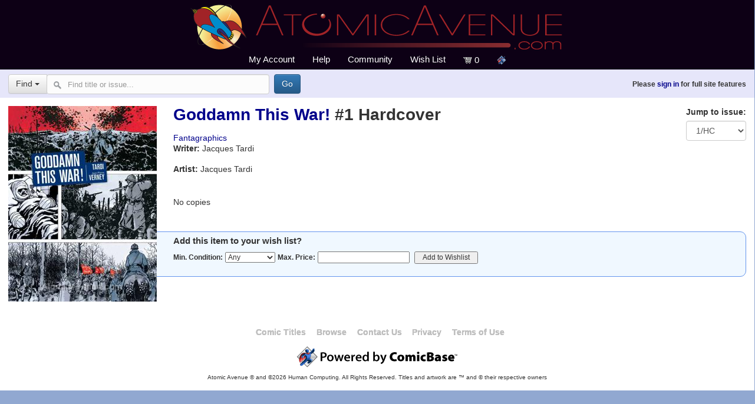

--- FILE ---
content_type: text/html; charset=utf-8
request_url: https://www.atomicavenue.com/atomic/IssueDetail.aspx?ID=555878
body_size: 37281
content:

<!doctype html>
<html>
<head id="ctl00_Head1"><meta name="viewport" content="width=device-width, initial-scale=1.0" /><meta http-equiv="Content-type" content="text/html;charset=UTF8" /><title>
	Goddamn This War! #1 Hardcover from Fantagraphics
</title><link rel="icon" type="image/png" href="https://atomicavenue.com/my-favicon/favicon-96x96.png" sizes="96x96" /><link rel="icon" type="image/svg+xml" href="https://atomicavenue.com/my-favicon/favicon.svg" /><link rel="shortcut icon" href="https://atomicavenue.com/my-favicon/favicon.ico" /><link rel="apple-touch-icon" sizes="180x180" href="https://atomicavenue.com/my-favicon/apple-touch-icon.png" /><meta name="apple-mobile-web-app-title" content="AtomicAvenue" /><link rel="manifest" href="https://atomicavenue.com/my-favicon/site.webmanifest" />

    <!-- MagicScroll -->
    <link type="text/css" rel="stylesheet" href="https://atomicavenue.com/magicscroll/magicscroll.css" />
    <script type="text/javascript" src="https://atomicavenue.com/magicscroll/magicscroll.js"></script>


    <!-- Modified to remove the standard Bootstrap print styling of URLs -->
    <link href="/Styles/Bootstrap.css" type="text/css" rel="stylesheet" />

    <!-- Optional theme -->
    <link rel="stylesheet" href="//maxcdn.bootstrapcdn.com/bootstrap/3.3.7/css/bootstrap-theme.min.css" integrity="sha384-rHyoN1iRsVXV4nD0JutlnGaslCJuC7uwjduW9SVrLvRYooPp2bWYgmgJQIXwl/Sp" crossorigin="anonymous" />


    <!-- Bootstrap social icons -->
    <link href="//atomicavenue.com/styles/bootstrap-social.css" rel="stylesheet" type="text/css" media="all" />

    <!-- balloons -->
    

    <!-- Font-awesome -->
<link rel="stylesheet" href="https://cdnjs.cloudflare.com/ajax/libs/font-awesome/6.6.0/css/all.min.css" integrity="sha512-Kc323vGBEqzTmouAECnVceyQqyqdsSiqLQISBL29aUW4U/M7pSPA/gEUZQqv1cwx4OnYxTxve5UMg5GT6L4JJg==" crossorigin="anonymous" referrerpolicy="no-referrer" />

    <script type="text/javascript" src="/includes/js/URLFixes.js"></script>

    <link href="//atomicavenue.com/Styles/AtomicStyles2.css" type="text/css" rel="stylesheet" /><link href="/Styles/PrintStyles.css" type="text/css" rel="Stylesheet" media="print" />

    <script src="//atomicavenue.com/atomic/includes/js/respond.min.js"></script>

    <script src="https://atomicavenue.com/includes/js/jquery-3.6.0.js"></script>


    <!-- Latest compiled and minified JavaScript -->
    <script src="https://maxcdn.bootstrapcdn.com/bootstrap/3.3.7/js/bootstrap.min.js"
            integrity="sha384-Tc5IQib027qvyjSMfHjOMaLkfuWVxZxUPnCJA7l2mCWNIpG9mGCD8wGNIcPD7Txa"
            crossorigin="anonymous"></script>


    <!-- Bootstrap Validator -->
    <link rel="stylesheet" href="https://atomicavenue.com/includes/css/bootstrapValidator.min.css" />
    <script src="https://atomicavenue.com/includes/js/bootstrapValidator.min.js"></script>

    <!-- Our custom tooltip balloons-->
    
    <script type="text/javascript" src="/includes/js/TooltipBalloon.js"></script>

    <!-- Facebook tracking pixel-->
    
</head>

<body id="ctl00_pageBody" class="holiday-default">
<script type="text/javascript" src="/includes/js/menuscript.js"></script>
<script type="text/javascript" src="https://atomicavenue.com/includes/js/ClientID.js"></script>

<div class="contentWrapperNew">
<form method="post" action="./IssueDetail.aspx?ID=555878" id="aspnetForm" style="margin: 0px; padding: 0px">
<div class="aspNetHidden">
<input type="hidden" name="__EVENTTARGET" id="__EVENTTARGET" value="" />
<input type="hidden" name="__EVENTARGUMENT" id="__EVENTARGUMENT" value="" />
<input type="hidden" name="__LASTFOCUS" id="__LASTFOCUS" value="" />
<input type="hidden" name="__VIEWSTATE" id="__VIEWSTATE" value="7aDsCjzkNxhruZB0LOTtrLX60c/t1VaVLscFnsED2pcdAms/WQypMo1rra3VU5TjFH5KxrPABs9dTQ3b73xY8snUL9pa8DY2W+FDvJjziZYvnX8tuM19d2p6vRTjIxi2LBA6exv6jb7k3JqAe2GnfZN/Hvo3Ev5g3c56zaqMM1y60hgp+2/yJF5lk25kmw+rzoy1kBjICkw+R+hZtJ0RUoHRlemsPZSBqv9sA1tmbWjcebaFfxlBZ6D1rD9ZmwLJ1t0JW24S3CSG2rTRPzdgjjDUhiNy+jPZGMwfWtv73AVloIK5gd9XHC2YfRCRsjXZmGgBExFsvEVd5PV7nagFDJ1Dufr9UuAyJMZnoNZhVKkWGB4/G+OWMdOrTXF1yjA/j+25EQGS041eG3xzjom5UUMNd9CiDdNyiUOIJuMyRMAdeJ3qKeLOdqFOIT8PTn4Xb53t7hBAaErvMFyRpw8eZZYOpHVYT7q/7DAxKW5FPT3YRy6J/dls3H2TlZD9bbys1lS+JzFhvB0yNqpTZbO10SrjG+NCcJEqwBGKtWsiwSQNYp4OuyV09aFm1hg4HYJ7mJeCm1XxsdGvQs/Ru8myuRByz0zfmT5NEPIg9BJOkbk+fVRPtPo8bQbb8NhxY84GyUkFVJau7DFfjAkJlCWsDEZWPPJh8bXVLaShGipng0Q+h9/mhp/441T1kx5YyYKLqOREW6sxhTOSlMvKht1jUOwvOUN7We227V/8JQO+Qtm5me6Tl/a/OY7pmR9mF7WJQJKHwaYz0d1fmARFONfsNAWtNczvPM5evO0gZYmVW60kFDLZ9FOzqef/DlvLnRtBDW7BdJoj8QkCd4KZLReflPbyvOcZAkyEKCHStq/+niIpEr6hkbsWpYXFxSv1yv8qF/45rj2tS0MeAR2LZYjlZp0snqvRPRlUd5Q/rqNJhLpAWc8JctgiQZQ8JnLzCIaI/QpMRDCgjRXuZaxZaEyT6Z7EU/Vlsg5R7dsnYo0ALBb1/olxyD7pWYXV6e1NWEgL0MIfind/DfmqfwH6fjK+75LYp/8Ka2JfwJO66wRxS9c2z7NfE7Gl790QBXKwVkZVgIpyoAE9lOg55ZV5Iik3MSINpIIzcWZ78G6TTVK9wxwTbY+4BSpyj+cIjm6Ml4AJO12s1e00SZQOQeLSX4kqY/3+AgvBsJgrU6CPZVivS3dxQJ/[base64]/BrIZa+ITJOQa1+GMlDQW8WON70SLW5KNsMjlO5KkRMwYTMJKPY0NXhlSYz/nNe1o2HMR4Xo30nqzgUljzhsDzyuVAofNltH/zsM1BV4MGlGfrPlven3lxO+zyE0AgZTTDG2tz1zWDdAMmBk2XPh8/5B9Hw/TfUMN+wvxEo0yzv4XYUUlC8q1yCzvidVT62RvbiFrG37av7WE2cuajJSWZ48wANmfgqTbL/[base64]/bGUrR37OBJTUWBeXiQQ/b6U=" />
</div>

<script type="text/javascript">
//<![CDATA[
var theForm = document.forms['aspnetForm'];
if (!theForm) {
    theForm = document.aspnetForm;
}
function __doPostBack(eventTarget, eventArgument) {
    if (!theForm.onsubmit || (theForm.onsubmit() != false)) {
        theForm.__EVENTTARGET.value = eventTarget;
        theForm.__EVENTARGUMENT.value = eventArgument;
        theForm.submit();
    }
}
//]]>
</script>


<script src="/Atomic/WebResource.axd?d=pynGkmcFUV13He1Qd6_TZD1sTPWDuI2_5scycxEuoE0Is18nMFKRUMf53FNHFga0VQcFoLUrM6YF8SHe4BGvwA2&amp;t=638914184334897068" type="text/javascript"></script>


<script src="/Atomic/ScriptResource.axd?d=D9drwtSJ4hBA6O8UhT6CQkDZFozEpsR1JvWMeGgN9hEOkD08URDZoTpjnlJVz8XJM27CsD-3BAqHE71L9zYlGcycqgBH8h6nR4hfDhy5IJqe1Q2lW3P0WD6plw0RiST8YuwT0qCeGncFZA48MZS_DTQIa830gs-cKw23XcFf74A1&amp;t=ffffffff9763f56e" type="text/javascript"></script>
<script type="text/javascript">
//<![CDATA[
if (typeof(Sys) === 'undefined') throw new Error('ASP.NET Ajax client-side framework failed to load.');
//]]>
</script>

<script src="/Atomic/ScriptResource.axd?d=JnUc-DEDOM5KzzVKtsL1tUsbvAVkF6n3OECj7LRas7-w6-eBczOrlfXBBUr0Tzb88-7Ef15IXbp-tf2NgUdz40Y2GRYduf9mOrGGHuDrOscWxqpdMafRwlfpxfCBWAyYvYv3ZE0FmPsl9sp11PKwLm2Iku5ANorSAVWNRhah0mBSp0nnlzL9nuagE6SISOII0&amp;t=ffffffff9763f56e" type="text/javascript"></script>
<script src="/Atomic/ScriptResource.axd?d=pVdHczR8HTv0TYtXLibFoCEvU_0chwSFsyKXjoqgoG9sk-ejS_TQW9wW-Lkhk-07xgJPkRqO6Tdkp9XZDXxjmqEGDW78shNzvftAHCl12S-MfJ7KDvYHpVaC0AnBdbzn1ThW17Hg7NmWyXJtv1XlIQ2&amp;t=7d5986a" type="text/javascript"></script>
<script src="/Atomic/ScriptResource.axd?d=-qISl4-OkT-7X02E4Fisr835nBksRFqugt2t_s6GUBciQCwjIgyrMZlassojfLLWlgNtqQEGGimqiBe8ocQYRwMhhkygiXCPNY2g3lM8c2VaNma8b-3LlKBeKC_Xa6j80&amp;t=7d5986a" type="text/javascript"></script>
<script src="/Atomic/ScriptResource.axd?d=LpGQnoKUSgO3ODsBUs8GfR5nvhQk8E-UK-fdsR6eNJjjA_C_50nYRaLqcx3OWhW8AI0pjIIBRHsMHxbepnOYBNOKcm2yxRWqa2Wu0dOf2EEG9ibdFkZLzKXCDWqUiLcm0&amp;t=7d5986a" type="text/javascript"></script>
<script src="/Atomic/ScriptResource.axd?d=iC2sD0Al8A6ZX4AVmUco0Xr_4Q8QkxhcxDW56D92lHpqOW2RQcwk7Lf-hZQRpgIK0YQ-HQuzf_k6txJIEQwUD-aNto_9ycy4BV1NwMHd6QYPJLRlE4OQkGAsdykgsh0g0&amp;t=7d5986a" type="text/javascript"></script>
<script src="/Atomic/ScriptResource.axd?d=q85rlLsZEVu9loex9kzISMQh7EDnOSJ5NEN83GxFgzuN5Uln-fSXr4QYXofyo6dwfZlET-VlQS5h2eGzWTAkznZglFI06mRjmWiNA9ngu208Vt5n2_05C9wR5wKtWadI0&amp;t=7d5986a" type="text/javascript"></script>
<script src="/Atomic/ScriptResource.axd?d=VXG5HWKmJ5VfT6XbkUxKRqYGeVPVoXj2IP3xeRjzwB33v_ttlWQF2-JOl8-d-OxOg1XGTPCQtnrxvMmXZ1AF3bGphwQSU_-QHbPbnx-iuYq-ZiadEmtZzWi1DR8U165V0&amp;t=7d5986a" type="text/javascript"></script>
<script src="/Atomic/ScriptResource.axd?d=9fVK6SOzqud8-CG5DRcWddsVaHBGZQEXe-aPrG3rXCSEqbjFri4btSGc8tsqcJdWW_4fAWNlHiGVSE_t5iQRdghICNulhdfmzoP1ehJ6mKatniLBqAAfdGjOIESYybXL0&amp;t=7d5986a" type="text/javascript"></script>
<script src="/Atomic/ScriptResource.axd?d=sjnc2GCx94Cxb1ZyngUXYoefClXyOMTLvcBpwhGUjByIEgArbVlt7uzk_0KI4wA6-4HMdRBJwnCaQGp4yFnwDStAmZTKdEOGGfdqWmuXpoPwWbNqPOtnmNGtcgDSq8L80&amp;t=7d5986a" type="text/javascript"></script>
<script src="/Atomic/ScriptResource.axd?d=bNiRhTx965PPeR3Igr1RymdtPmBnPr9qBAZHUgCUGby73MqgBVnsxf_Sik20Oii9t9YC3XF93xXc2hjBD0EpjmvRH5-8kuAGBUpNVyTEMXrJZkKAJKF8o2C6lM0vE4yW0&amp;t=7d5986a" type="text/javascript"></script>
<script src="/Atomic/ScriptResource.axd?d=GaxHcEbg13h06VA4YmIg9ahvMvSI-8InR0ir_wa1ROu4sflnFy_kRjgsyyzMFt6aaen9onyGaVMky7FCzHmi-NIQnL2jXqOOaT4rJx7-Kra18dkay-7wMlSF6isa5-0s0&amp;t=7d5986a" type="text/javascript"></script>
<div class="aspNetHidden">

	<input type="hidden" name="__VIEWSTATEGENERATOR" id="__VIEWSTATEGENERATOR" value="5CD23C70" />
	<input type="hidden" name="__SCROLLPOSITIONX" id="__SCROLLPOSITIONX" value="0" />
	<input type="hidden" name="__SCROLLPOSITIONY" id="__SCROLLPOSITIONY" value="0" />
	<input type="hidden" name="__VIEWSTATEENCRYPTED" id="__VIEWSTATEENCRYPTED" value="" />
	<input type="hidden" name="__EVENTVALIDATION" id="__EVENTVALIDATION" value="esM4Psfc2vXF6J0QoGLNdl7tIO6c09gyiR2PFZYFowWds3HBLR2GzBOR+CBW4w+OYPzJoUKix8EsGjy1QlHGOzYkGNRB/ZOkP3K3xsEAl9oeDwtjolvk1QpTE3cGc1uUYAB/8wF8Y2M/8onvXxAMtOH96+By/F0DjyHGe9cWm+wke4p8WtJj+MywXVWvfkA3f7vDpqNHnBTr3vfKm+Ot+8dNUPKN5GZF8FwjsLFlwuyzpW0C2GCHmW5I8Prts5VTbNkqwN6T6EMW3YmJvuIDyTRN4m4XFfJogg/k1VCKZgHOYC9hbbCg6VcQvMdwZpBf2B1l/kQ2Mti5QBCjgnAesWy+5CAwuf8AAjF+ehDKQgV9mqX51N3tMoF0f2cRCWiQw3hHD3IBeGJf2qySmq03fPTrJ/T5h6/vxh27Ih3bvrEOlU8+aGPkp9/vxqXT2eVL6YjR/IWxQX/LvBFlG/ncV9iX+OP5+I+vOmB5LGb4S2/hq2luMNHfoB6iFpf24Iq+wP6vGE/NAQ59Da7b1dGgeYxh1oOv1hmaMGnj00RouAl3cLfhrIMb5N25ZYSC3ek8McUbB1Hc5+OdyUUjctNuaSQr+85PAFd6YxPmJDHJOHe6rMRscS5O743pt5PoN+rXBKK6AgGNtaXYtKlz1vFKRmFWQwM/qLUTTqbgePXu1AnaPSfpx7Z40IeA2ejuL7Fw03Vuvjy5JGIUfkS1o6EYLrXWPIZLLLIY0+ThkrVgdIS2hISTKlBOcTqGMetzO2nG5xhi/5VpTVb81FIJxYnbKiGQggg7WCa7ZjPTO83XC2eJTtJ7AjsReUKEszctpHKH4B3M8snj4nP7bc8JAX3LFrZz3StY7yYC8DriAMWkGsVsUzgK9WvrsX1NadgvWJVeeyS3Gaft7ghkUxvpN0c9an/+plMz7T1aFdtLTOitl2nqZfWTUqwTw1Y1THNTYPDI/TZZdT9X3mJfru7Xfspdv0KquvoO0QdEEnICzum2T6PtfA2hjsfmWOnFJj3RPM33pI2uvOh8/jkn66AxPAEP03rK3jeczgdLJ+Vi2gYUZFWDq0Dz+8gOTioTn6+SrztSVRDdkbgXw3Utt/t6GpMspaJif19swfYS8sYGwAiPe7uLHBsn/oWclOAhmIKCfsl6TU4UjNSb6n5eqkXYZfumP3+27XrZdkFhjvuCsFdF7KxWLpsJs0KZGrHd3ZJF8+Da+J9ZNqp5u+HIinwMA1hsXnEQAFuN1z4cRZ1vxfzqSlvzjcMnjGiWtKbAs/7VF5V2ajyH2fAVHoJsN+MQPqkqaR/mHkzygBJA0YFo31yIy5cTXq7BPS6CVNSHGwUVSmmh8YIqdPkpy9qiP2wTJinkEkSQwWaieEWoLQ3IICD2VuhjKtr0rADfR3MRW52hsH8g2hyCIZ9/KkJmbWn4JO3RsvD269JgahG6bR3TmXpM86KKXuqoy/Y7ArIzCJvceaKGgqAjbz6+KiV4pgWnyDVEkTcXNqCVVtdQxw4hka8n/dqxD76mBtghLWMXcne3QXE0X0dbLEFukICZ9aj47caW/Htm+kI//KzUXW6BbCKEAuehuFlEzg8rPNN2KHkPiLZFNMMc5pP6oG7Sa3ASYyXN7fjJdKWYt3qeL7O53mYXthnJGzhMd2L58pRr3jOkAMiozbOwREnbLqDqK5/ctUgWz520Z5NVu1+H6PdC9yErPW0A4T8J4ZZKk1Lc4Q/f7nrk58IgoJz1JkRlU6URI3/yVIQOcAjS8Yvo+dW3WdAq+e5vRI8QY3ELpgTphEsLVnzQge6jEI358rt5Thp7IXVb5z0o7PpxUEamUkc1Y/39EyKZELUEpXERJvHPEb4sM9+7b6c/0TfWrE05Ja1afHsIxClB1bXtbe6sleJpIyRhA1U6kVhfqGH3Jhkkefn1hkkyZQg1gDFuCMMqBtLe84hNXVPWQKCspMZC5y16MXQ4C7F9r1QQ6bh61A8IjuJH/ADQP+21P90Lo0YhCf63AuQ+Ps5TYJBnjDSphOO6CuhGhQFh2af/2Y5nMgdt3eru3pW1/xnccBe7XHEPRjCohD0c/N0UfhrFRACf6cyx+sAG/J3lkO/TWrfHx9TGlQYofTsthQlzuWgEnwuP0aXfd61nkDtsyK0jUeT+34eLnxS5NryFXOurosBIlaY+tMGqsVzoxufjp7sLgyzPmz8KygVFrZonDlWowsuyi3QzCaCTzWdE7wJtLXP6ClkkW+HHelY/MrR44gbNbM/nTB8oV1NIU4Ol0+b0VljjdktvRXsuBmRtoVPUE+Ba8SmTHgL5q7LQe25QZ3orSgZDN25rQQyrtFMQlrAgY+WTOreUzMrSi8uJpPRNCnoelQlaL4k5xZ7FMN8dVSFvfefJEyIIw08+jk0FHJCMO3yqQW18gnYLYfADPYY7mR/57znPQrhh3XB9zc4QLf0XkSk9YvRMcmC4S94IYURZjoaocNm2YY4InULa1ck0+uJhKIX6PpXW/UsOFpu1xur3Kih+p6DGpEV0KkC8Lrfk8rsto9sLqyt4J3+/ZcfoORazgZ9kWuxoMw3DzGZ9Uwo+lG3MIODCFuJJq5yte9SO/xPrjpJ4doX7VvEJGxbfNkcv8i04naRJQu7RdBQxvfRgt8+N8hXf/EGgGP9RcMRj7nvACnhtPuXEBc5MBjP+8DoxCguQ7EguuYC0akYbXsDQHHLG1CxulPqXrQBfGK0nmytjj0YOmEn0bX/+YvjLwVTE6ovT/MMfR+BDEszggwfTzteXcV9+bGd0l/cqh/TT5K8YBTltMy5rZ88xg7vHc0RjCyLjhrccHPXTLN3jq2TxyoRgrHJ5G9ta2SiImrrK7VpnluoR0q/5Q4j/qocpTxwNQNn0GKDTgqJ8FVTL/gVQ/[base64]/wZ5m3DT+L3YcAiAs7N4ldfm2vbe6NMDWv/KrQCtNoZhNjIjXvzB8H3H3isFHQcNfBLZmMmJqQd4l1Hggi5EuGMuNhQ+OzYu9M3Zfgr/JoY4i7lmhAdQS7m8izQiOWki6cpBdb7DCRK6ssR224NQX40zx42Zp0Y/M/3urxbg1Ox9m6h1C1oQ1VDp8WLgBS8th6gGJGO16j0btZb+9e10m/9XO5GqmOF4UCHFZsxRWrqL2FbF0NToIIUrzjjNE9hdfWSJ+jHeiHPziAnmr6mTbcDhk+jbC48Aze1LPbaSj33OrfQJHpLaIutaOoP8Pfcpt609aJ8bT+IN3aGwIdYIN6SqRuLyXMXxgWyjHxTNbGNamPhUxJEASzPBWBwUVsu/KDk2tnER6d0VDdi17gyV5vIzg7QLHNFzCMK1fqeSX9lBaaQbd15VWBBAENH/MIDFY/55GFza8dkm/aC5lCLc2uL4jaADLTs2msn/8/4w/ikuG7hsqvVobJrxNeqkZyCWXrTcaWpWmfSYhf7WjN+AXxfMaBKw14Yiycrcyb20r9KTCYnpN2RqIsl8GZY+YMqrIuzw5czAuVc1DHpC8/zK42UHcf0XR1MTR1Im2qlMH3b8RM5rm6UnKoEk080d0DfBa1MU8udaAG6tY/1Vhx/FWSkR1GxJ3i+GrXgVT5SPZ5cGQ7dh+bLwM9fanlb4CG5f9Q8i0lLmxNlnAJ0fC4lnAv8g0PQBuPr5cqT5u6wVf9ulF/XZ4XlKut1nS016Y/Es6dLVRYxcSRkWNPF6bzSaBuvGWVjLpzhqqtG1tnagWaC6SUz5nk/pTG+0foJxGDvpt+7PnaBn+ex2lWvz4xpMz7bgHlZG8v1ffshOAUndJmqVsq3NVFdkyyOE3Av/mE9GibPs3L3VFMs/edW6QhbCme1s5u2C8qX2io9WSLucusAO59eajCnUdJum7rDfjp84YcaER0Dvu1L+LrPBAJWHjJiSpsumnwag3knFI1qYcuulz+SVR1omYAHVN10cx0uNoUR8/W7A5J+ZDHi1Ii5rWwEbaQjWsOLoYP/[base64]/E1sHcElOIF0hK7fUtufQLJ3FwX9nd8TAzrd1OXw51D/Zfyro4jOk200LDlsKXH/f77yf0lHswrDMqpOWGCL8V9cIEymVexny7PSGIINVwuRmqIppF0QCnbt0Rsxa/S/uZMa/L2rTUbogV/QLHSWJkpiopcfLqb5amrx6nhoS4cULWMLjEXTe3A//6Ftp0P+hLI48imPwd8IpZlxBpjcoztvH3Lhbv9MDkOEL0HH/FzW21TBOzhTJsc7yi4kwywbBzXXkBRGZymi9NP0SpbppFx+mSZpC4Cavylr1V7hUi5k0CiioSiOcq9jsyoRPgxXyPj23Y+R26OAmWRPjEL/+3i/xgVTS8phc33/SQfJiOFeeFvOryjpvEbWhdLAJiTl22JCfMeKkqSQ3KMzWKp5ANsXeocfvTlwxpAw==" />
</div>

<header>
<input type="hidden" name="ctl00$BuyerCountry" id="ctl00_BuyerCountry" />
<script type="text/javascript">
//<![CDATA[
Sys.WebForms.PageRequestManager._initialize('ctl00$ScriptManager1', 'aspnetForm', ['tctl00$UpdatePanel1','','tctl00$UpdatePanel2',''], [], [], 90, 'ctl00');
//]]>
</script>



<div id="ctl00_divTopHeader" class="topHeader">
    <div id="mainLogoArea">
        <div id="topMenuIcon">
            <a class="toggleMenu" href="#">
                <img src="https://atomicavenue.com/images/menu_icon.png" alt="menu"/>
            </a>
        </div>
        <a id="ctl00_LnkMainLogo" href="https://atomicavenue.com/atomic/News.aspx"><img id="ctl00_imgMainLogo" class="mainLogo" alt="Atomic Avenue" src="https://atomicavenue.com/images/navigation/Atomic-Avenue-Logo.png" /></a>
    </div>


    <div id="mainNav">
        <div id="menu-bar2">
            <ul class="nav">
                <li id="altAccountMenu">
                    <a href="#">My Account</a>
                    <ul>
                        <li>
                            <a id="ctl00_lnkRecentActivity" href="https://atomicavenue.com/atomic/MyAccount.aspx">Recent Activity</a>
                        </li>
                        <li>
                            <a id="ctl00_lnkProfile" href="https://atomicavenue.com/atomic/Profile.aspx">Profile</a>
                        </li>
                        <li>
                            <a id="ctl00_lnkContactInfo" href="https://atomicavenue.com/atomic/ContactInfo.aspx">
                                Contact
                                Info
                            </a>
                        </li>

                        <li>
                            <a id="ctl00_lnkStoreHome" href="https://atomicavenue.com/atomic/StoreHome.aspx">My Store</a>
                        </li>
                        <li>
                            <a id="ctl00_lnkChangePassword" href="https://atomicavenue.com/atomic/ChangePassword.aspx">Change Password</a>
                        </li>

                    </ul>
                </li>
                <li>
                    <a id="ctl00_LnkHelp" href="https://forums.atomicavenue.com/index.php?/atomic-avenue-help-and-faqs/">
                        Help
                    </a>
                </li>
                <li>
                    <a id="ctl00_LnkCommunityx" href="http://forums.atomicavenue.com">
                        Community
                    </a>
                </li>
                <li>
                    <a id="ctl00_LnkWishList" href="https://atomicavenue.com/atomic/Wishlist.aspx">
                        Wish List
                    </a>
                </li>
               

                <li style="padding-top:7px">
                    <div id="ctl00_UpdatePanel1">
	

                            <a id="ctl00_lnkCart" href="https://atomicavenue.com/atomic/MyCart.aspx">
                                <img src="https://atomicavenue.com/images/navigation/shopping_cart_12.png" alt="Cart"/>&nbsp;<span id="ctl00_lblCartCount">0</span></a>
                        
</div>

                </li>
                <li>
                    <a href="https://comicbase.com">
                        <img src="https://atomicavenue.com/images/cblink.png" alt="ComicBase">
                    </a>
                </li>

            </ul>
        </div>
    </div>
    <script type="text/javascript" src="https://atomicavenue.com/includes/js/AutoCompleteHandling.js"></script>


</div>


<div id="ctl00_UpdatePanel2">
	
        

        <div id="ctl00_searchPanel" onkeypress="javascript:return WebForm_FireDefaultButton(event, &#39;ctl00_cmdQuickFind&#39;)">
		
            <div id="mainSearchArea">
                <div id="searchLine">

                    <div id="signinArea">
                        <span id="ctl00_lblSearchbarGreeting" class="formfield-required">Please <a href=https://atomicavenue.com/atomic/CustomerLogin.aspx?ReturnPage=https://www.atomicavenue.com/atomic/IssueDetail.aspx?ID=555878>sign in</a> for full site features
</span>
                    </div>
                    <div id="ctl00_findPanel" onkeypress="javascript:return WebForm_FireDefaultButton(event, &#39;ctl00_cmdQuickFind&#39;)">
			
                        <div id="searchArea">
                            <div class="row">
                                <div class="col-lg-8">
                                    <div class="input-group">
                                        <div class="input-group-btn">
                                            <button type="button" class="btn btn-default dropdown-toggle" data-toggle="dropdown">Find <span class="caret"></span></button>
                                            <ul class="dropdown-menu">
                                                <li>
                                                    <a id="ctl00_lnkComicTitle" href="javascript:__doPostBack(&#39;ctl00$lnkComicTitle&#39;,&#39;&#39;)">Title</a>
                                                </li>
                                                <li>
                                                    <a id="ctl00_lnkPublisher" href="javascript:__doPostBack(&#39;ctl00$lnkPublisher&#39;,&#39;&#39;)">Publisher</a>
                                                </li>
                                                <li class="divider"></li>
                                                <li>
                                                    <a id="ctl00_lnkArtist" href="javascript:__doPostBack(&#39;ctl00$lnkArtist&#39;,&#39;&#39;)" style="color:Silver;">Artist</a>
                                                </li>
                                                <li>
                                                    <a id="ctl00_lnkWriter" href="javascript:__doPostBack(&#39;ctl00$lnkWriter&#39;,&#39;&#39;)" style="color:Silver;">Writer</a>
                                                </li>
                                                <li>
                                                    <a id="ctl00_LnkCoverArtist" href="javascript:__doPostBack(&#39;ctl00$LnkCoverArtist&#39;,&#39;&#39;)" style="color:Silver;">Cover Artist</a>
                                                </li>
                                                <li class="divider"></li>
                                                <li>
                                                    <a id="ctl00_lnkStoryline" href="javascript:__doPostBack(&#39;ctl00$lnkStoryline&#39;,&#39;&#39;)" style="color:Silver;">Storyline</a>
                                                </li>
                                                <li class="divider"></li>
                                                <li>
                                                    <a id="ctl00_lnk1stAppearance" href="javascript:__doPostBack(&#39;ctl00$lnk1stAppearance&#39;,&#39;&#39;)" style="color:Silver;">1st Appearance</a>
                                                </li>
                                                <li>
                                                    <a id="ctl00_lnk2ndAppearance" href="javascript:__doPostBack(&#39;ctl00$lnk2ndAppearance&#39;,&#39;&#39;)" style="color:Silver;">2nd Appearance</a>
                                                </li>
                                                <li>
                                                    <a id="ctl00_lnkOrigin" href="javascript:__doPostBack(&#39;ctl00$lnkOrigin&#39;,&#39;&#39;)" style="color:Silver;">Origin</a>
                                                </li>
                                                <li>
                                                    <a id="ctl00_lnkDeath" href="javascript:__doPostBack(&#39;ctl00$lnkDeath&#39;,&#39;&#39;)" style="color:Silver;">Death</a>
                                                </li>
                                                <li>
                                                    <a id="ctl00_lnkSpecialAppearance" href="javascript:__doPostBack(&#39;ctl00$lnkSpecialAppearance&#39;,&#39;&#39;)" style="color:Silver;">Special Appearance</a>
                                                </li>
                                                <li class="divider"></li>
                                                <li>
                                                    <a id="ctl00_lnkAdvancedFind" href="javascript:__doPostBack(&#39;ctl00$lnkAdvancedFind&#39;,&#39;&#39;)" style="color:Silver;">Advanced Find...</a>
                                                </li>
                                            </ul>
                                        </div>
                                        <!-- /btn-group -->

                                        <input name="ctl00$txtThingToFind" type="text" id="ctl00_txtThingToFind" class="form-control" autocomplete="off" placeholder="Find title or issue..." />

                                        <input type="hidden" name="ctl00$MediaID" id="ctl00_MediaID" />
                                        &nbsp;
                                        <input type="submit" name="ctl00$cmdQuickFind" value="Go" id="ctl00_cmdQuickFind" class="btn btn-primary" />

                                    </div>

                                    

                                </div>
                                <!-- /input-group -->
                            </div>
                            <!-- /.col-lg-6 -->
                        </div>
                    
		</div>
                </div>
            </div>
        
	</div>
    
</div>

</header>


<div class="mainContent">
    
    
    

    

    <div class="IDjumpToIssue">
        <div class="form-group">
            <label for="ctl00_ContentPlaceHolder1_cboJumpToIssue" id="ctl00_ContentPlaceHolder1_lblJumpTo">Jump to issue: </label>
            <select name="ctl00$ContentPlaceHolder1$cboJumpToIssue" onchange="javascript:setTimeout(&#39;__doPostBack(\&#39;ctl00$ContentPlaceHolder1$cboJumpToIssue\&#39;,\&#39;\&#39;)&#39;, 0)" id="ctl00_ContentPlaceHolder1_cboJumpToIssue" class="form-control">
	<option selected="selected" value="555878">1/HC</option>

</select>
        </div>
    </div>

    <div id="issueStuff">
        <div id="mainCoverPictureDiv">
            <img id="ctl00_ContentPlaceHolder1_imgCoverPicture" class="mainCoverPicture" src="https://www.atomicavenue.com/Covers/1/3/2496/1348387496.jpg" />
        </div>
        <div id="issueDetails">
            <h1 class="ItemTitle">
                <span id="ctl00_ContentPlaceHolder1_lblIssueName"><a href="https://atomicavenue.com/atomic/series/40084/1/Goddamn-This-War">Goddamn This War!</a> #1 Hardcover</span>
            </h1>
            <span id="ctl00_ContentPlaceHolder1_lblNotes"><a href="https://atomicavenue.com/atomic/SearchTitles.aspx?XT=0&M=1&P=Fantagraphics">Fantagraphics</a><br />
<p><label>Writer:</label>&nbsp;Jacques Tardi</p>
<p><label>Artist:</label>&nbsp;Jacques Tardi</p></span>
            <br />
            
            <span id="ctl00_ContentPlaceHolder1_lblCopiesAvailable">No copies</span>
            <br />
        </div>
    </div>

    
    



    <br />
    <br />
    <div class="AddToWishList" style="background-color:aliceblue">
        <h3>Add this item to your wish list?</h3>
        <label class="formfield-required">Min. Condition:</label>
        <select name="ctl00$ContentPlaceHolder1$cboMinCondition" id="ctl00_ContentPlaceHolder1_cboMinCondition" class="formfield">
	<option selected="selected" value="Any">Any</option>
	<option value="NM">NM</option>
	<option value="VF-NM">VF-NM</option>
	<option value="MT">MT</option>
	<option value="NM-">NM-</option>
	<option value="VF">VF</option>
	<option value="FN">FN</option>
	<option value="VG">VG</option>
	<option value="GD">GD</option>
	<option value="G">G</option>
	<option value="FA">FA</option>
	<option value="P">P</option>
	<option value="RAMT">RAMT</option>
	<option value="RANM">RANM</option>
	<option value="RANM-">RANM-</option>
	<option value="RAVF">RAVF</option>
	<option value="RAFN">RAFN</option>
	<option value="RAVG">RAVG</option>
	<option value="RAG">RAG</option>
	<option value="RAFA">RAFA</option>
	<option value="RAP">RAP</option>
	<option value="Ungraded">Ungraded</option>
	<option value="CGC 10.0">CGC 10.0</option>
	<option value="CGC 9.9">CGC 9.9</option>
	<option value="CGC 9.8">CGC 9.8</option>
	<option value="CGC 9.6">CGC 9.6</option>
	<option value="CGC 9.4">CGC 9.4</option>
	<option value="CGC 9.2">CGC 9.2</option>
	<option value="CGC 9.0">CGC 9.0</option>
	<option value="CGC 8.5">CGC 8.5</option>
	<option value="CGC 8.0">CGC 8.0</option>
	<option value="CGC 7.5">CGC 7.5</option>
	<option value="CGC 7.0">CGC 7.0</option>
	<option value="CGC 6.5">CGC 6.5</option>
	<option value="CGC 6.0">CGC 6.0</option>
	<option value="CGC 5.5">CGC 5.5</option>
	<option value="CGC 5.0">CGC 5.0</option>
	<option value="CGC 4.5">CGC 4.5</option>
	<option value="CGC 4.0">CGC 4.0</option>
	<option value="CGC 3.5">CGC 3.5</option>
	<option value="CGC 3.0">CGC 3.0</option>
	<option value="CGC 2.5">CGC 2.5</option>
	<option value="CGC 2.0">CGC 2.0</option>
	<option value="CGC 1.8">CGC 1.8</option>
	<option value="CGC 1.5">CGC 1.5</option>
	<option value="CGC 1.0">CGC 1.0</option>
	<option value="CGC 0.5">CGC 0.5</option>
	<option value="PGX 10.0">PGX 10.0</option>
	<option value="PGX 9.9">PGX 9.9</option>
	<option value="PGX 9.8">PGX 9.8</option>
	<option value="PGX 9.6">PGX 9.6</option>
	<option value="PGX 9.4">PGX 9.4</option>
	<option value="PGX 9.2">PGX 9.2</option>
	<option value="PGX 9.0">PGX 9.0</option>
	<option value="PGX 8.5">PGX 8.5</option>
	<option value="PGX 8.0">PGX 8.0</option>
	<option value="PGX 7.5">PGX 7.5</option>
	<option value="PGX 7.0">PGX 7.0</option>
	<option value="PGX 6.5">PGX 6.5</option>
	<option value="PGX 6.0">PGX 6.0</option>
	<option value="PGX 5.5">PGX 5.5</option>
	<option value="PGX 5.0">PGX 5.0</option>
	<option value="PGX 4.5">PGX 4.5</option>
	<option value="PGX 4.0">PGX 4.0</option>
	<option value="PGX 3.5">PGX 3.5</option>
	<option value="PGX 3.0">PGX 3.0</option>
	<option value="PGX 2.5">PGX 2.5</option>
	<option value="PGX 2.0">PGX 2.0</option>
	<option value="PGX 1.8">PGX 1.8</option>
	<option value="PGX 1.5">PGX 1.5</option>
	<option value="PGX 1.0">PGX 1.0</option>
	<option value="PGX 0.5">PGX 0.5</option>
	<option value="RCGC 10.0">RCGC 10.0</option>
	<option value="RCGC 9.9">RCGC 9.9</option>
	<option value="RCGC 9.8">RCGC 9.8</option>
	<option value="RCGC 9.6">RCGC 9.6</option>
	<option value="RCGC 9.4">RCGC 9.4</option>
	<option value="RCGC 9.2">RCGC 9.2</option>
	<option value="RCGC 9.0">RCGC 9.0</option>
	<option value="RCGC 8.5">RCGC 8.5</option>
	<option value="RCGC 8.0">RCGC 8.0</option>
	<option value="RCGC 7.5">RCGC 7.5</option>
	<option value="RCGC 7.0">RCGC 7.0</option>
	<option value="RCGC 6.5">RCGC 6.5</option>
	<option value="RCGC 6.0">RCGC 6.0</option>
	<option value="RCGC 5.5">RCGC 5.5</option>
	<option value="RCGC 5.0">RCGC 5.0</option>
	<option value="RCGC 4.5">RCGC 4.5</option>
	<option value="RCGC 4.0">RCGC 4.0</option>
	<option value="RCGC 3.5">RCGC 3.5</option>
	<option value="RCGC 3.0">RCGC 3.0</option>
	<option value="RCGC 2.5">RCGC 2.5</option>
	<option value="RCGC 2.0">RCGC 2.0</option>
	<option value="RCGC 1.8">RCGC 1.8</option>
	<option value="RCGC 1.5">RCGC 1.5</option>
	<option value="RCGC 1.0">RCGC 1.0</option>
	<option value="RCGC 0.5">RCGC 0.5</option>
	<option value="EGS 10.0">EGS 10.0</option>
	<option value="PSA 10.0">PSA 10.0</option>
	<option value="PSA 9.9">PSA 9.9</option>
	<option value="EGS 9.9">EGS 9.9</option>
	<option value="EGS 9.8">EGS 9.8</option>
	<option value="PSA 9.8">PSA 9.8</option>
	<option value="PSA 9.6">PSA 9.6</option>
	<option value="EGS 9.6">EGS 9.6</option>
	<option value="EGS 9.4">EGS 9.4</option>
	<option value="PSA 9.4">PSA 9.4</option>
	<option value="PSA 9.2">PSA 9.2</option>
	<option value="EGS 9.2">EGS 9.2</option>
	<option value="EGS 9.0">EGS 9.0</option>
	<option value="PSA 9.0">PSA 9.0</option>
	<option value="PSA 8.5">PSA 8.5</option>
	<option value="EGS 8.5">EGS 8.5</option>
	<option value="EGS 8.0">EGS 8.0</option>
	<option value="PSA 8.0">PSA 8.0</option>
	<option value="PSA 7.5">PSA 7.5</option>
	<option value="EGS 7.5">EGS 7.5</option>
	<option value="EGS 7.0">EGS 7.0</option>
	<option value="PSA 7.0">PSA 7.0</option>
	<option value="PSA 6.5">PSA 6.5</option>
	<option value="EGS 6.5">EGS 6.5</option>
	<option value="EGS 6.0">EGS 6.0</option>
	<option value="PSA 6.0">PSA 6.0</option>
	<option value="PSA 5.5">PSA 5.5</option>
	<option value="EGS 5.5">EGS 5.5</option>
	<option value="EGS 5.0">EGS 5.0</option>
	<option value="PSA 5.0">PSA 5.0</option>
	<option value="PSA 4.5">PSA 4.5</option>
	<option value="EGS 4.5">EGS 4.5</option>
	<option value="EGS 4.0">EGS 4.0</option>
	<option value="PSA 4.0">PSA 4.0</option>
	<option value="PSA 3.5">PSA 3.5</option>
	<option value="EGS 3.5">EGS 3.5</option>
	<option value="EGS 3.0">EGS 3.0</option>
	<option value="PSA 3.0">PSA 3.0</option>
	<option value="PSA 2.5">PSA 2.5</option>
	<option value="EGS 2.5">EGS 2.5</option>
	<option value="EGS 2.0">EGS 2.0</option>
	<option value="PSA 2.0">PSA 2.0</option>
	<option value="PSA 1.8">PSA 1.8</option>
	<option value="EGS 1.8">EGS 1.8</option>
	<option value="EGS 1.5">EGS 1.5</option>
	<option value="PSA 1.5">PSA 1.5</option>
	<option value="PSA 1.0">PSA 1.0</option>
	<option value="EGS 1.0">EGS 1.0</option>
	<option value="EGS 0.3">EGS 0.3</option>
	<option value="EGS 0.5">EGS 0.5</option>
	<option value="PSA 0.3">PSA 0.3</option>
	<option value="PSA 0.5">PSA 0.5</option>
	<option value="PSA 0.1">PSA 0.1</option>
	<option value="EGS 0.1">EGS 0.1</option>
	<option value="RPGX 10.0">RPGX 10.0</option>
	<option value="RPGX 9.9">RPGX 9.9</option>
	<option value="RPGX 9.8">RPGX 9.8</option>
	<option value="RPGX 9.6">RPGX 9.6</option>
	<option value="RPGX 9.4">RPGX 9.4</option>
	<option value="RPGX 9.2">RPGX 9.2</option>
	<option value="RPGX 9.0">RPGX 9.0</option>
	<option value="RPGX 8.5">RPGX 8.5</option>
	<option value="RPGX 8.0">RPGX 8.0</option>
	<option value="RPGX 7.5">RPGX 7.5</option>
	<option value="RPGX 7.0">RPGX 7.0</option>
	<option value="RPGX 6.5">RPGX 6.5</option>
	<option value="RPGX 6.0">RPGX 6.0</option>
	<option value="RPGX 5.5">RPGX 5.5</option>
	<option value="RPGX 5.0">RPGX 5.0</option>
	<option value="RPGX 4.5">RPGX 4.5</option>
	<option value="RPGX 4.0">RPGX 4.0</option>
	<option value="RPGX 3.5">RPGX 3.5</option>
	<option value="RPGX 3.0">RPGX 3.0</option>
	<option value="RPGX 2.5">RPGX 2.5</option>
	<option value="RPGX 2.0">RPGX 2.0</option>
	<option value="RPGX 1.8">RPGX 1.8</option>
	<option value="RPGX 1.5">RPGX 1.5</option>
	<option value="RPGX 1.0">RPGX 1.0</option>
	<option value="RPGX 0.5">RPGX 0.5</option>
	<option value="CBCS 10.0">CBCS 10.0</option>
	<option value="CBCS 9.9">CBCS 9.9</option>
	<option value="CBCS 9.8">CBCS 9.8</option>
	<option value="CBCS 9.6">CBCS 9.6</option>
	<option value="CBCS 9.4">CBCS 9.4</option>
	<option value="CBCS 9.2">CBCS 9.2</option>
	<option value="CBCS 9.0">CBCS 9.0</option>
	<option value="CBCS 8.5">CBCS 8.5</option>
	<option value="CBCS 8.0">CBCS 8.0</option>
	<option value="CBCS 7.5">CBCS 7.5</option>
	<option value="CBCS 7.0">CBCS 7.0</option>
	<option value="CBCS 6.5">CBCS 6.5</option>
	<option value="CBCS 6.0">CBCS 6.0</option>
	<option value="CBCS 5.5">CBCS 5.5</option>
	<option value="CBCS 5.0">CBCS 5.0</option>
	<option value="CBCS 4.5">CBCS 4.5</option>
	<option value="CBCS 4.0">CBCS 4.0</option>
	<option value="CBCS 3.5">CBCS 3.5</option>
	<option value="CBCS 3.0">CBCS 3.0</option>
	<option value="CBCS 2.5">CBCS 2.5</option>
	<option value="CBCS 2.0">CBCS 2.0</option>
	<option value="CBCS 1.8">CBCS 1.8</option>
	<option value="CBCS 1.5">CBCS 1.5</option>
	<option value="CBCS 1.0">CBCS 1.0</option>
	<option value="CBCS 0.5">CBCS 0.5</option>

</select>
        <label class="formfield-required">Max. Price:</label>
        <input name="ctl00$ContentPlaceHolder1$txtMaxPrice" type="text" id="ctl00_ContentPlaceHolder1_txtMaxPrice" class="formfield" />&nbsp;
        <input type="submit" name="ctl00$ContentPlaceHolder1$CmdAdd" value="Add to Wishlist" id="ctl00_ContentPlaceHolder1_CmdAdd" class="small" />
    </div>

</div>

<footer>
    <div id="ctl00_pnlBottom">
	
        <div id="bottom-links">  <ul>    <li style="margin-left:-30px"><a href="https://atomicavenue.com/TitleIndex-Comic Books.htm">Comic Titles</a></li>    <li><a href="/atomic/BrowseComics.aspx">Browse</a></li>    <li><a href="/atomic/ContactInformation.aspx">Contact Us</a></li>    <li><a href="/atomic/Privacy.aspx">Privacy</a></li>    <li><a href="/atomic/ConditionsOfUse.aspx">Terms of Use</a></li>  </ul><div style="margin-bottom:0px;padding-bottom:0px" id="poweredByComicBase"><a href="https://comicbase.com"><img src="https://atomicavenue.com/images/Powered-by-ComicBase.png" alt="Powered by ComicBase" /></a></div>
<div id="copyright-notice"><small>Atomic Avenue &reg; and &copy;2026 Human Computing. All Rights Reserved. Titles and artwork are &trade; and &copy; their respective owners</small>
</div>
</div>
</div>
    

</footer>




<script type="text/javascript">
//<![CDATA[

theForm.oldSubmit = theForm.submit;
theForm.submit = WebForm_SaveScrollPositionSubmit;

theForm.oldOnSubmit = theForm.onsubmit;
theForm.onsubmit = WebForm_SaveScrollPositionOnSubmit;
Sys.Application.add_init(function() {
    $create(Sys.Extended.UI.AutoCompleteBehavior, {"completionInterval":100,"completionListCssClass":"autocomplete_completionListElement","completionSetCount":30,"delimiterCharacters":"","firstRowSelected":true,"id":"ctl00_AutoCompleteExtender1","minimumPrefixLength":1,"serviceMethod":"GetCompletionList","servicePath":"/atomic/Autocomplete.asmx","useContextKey":true}, {"hidden":myListHidden,"itemOver":OnHoverMethod,"itemSelected":ClientItemSelected,"showing":clientShowing,"shown":myListShown}, null, $get("ctl00_txtThingToFind"));
});
Sys.Application.add_init(function() {
    $create(Sys.Extended.UI.FilteredTextBoxBehavior, {"id":"ctl00_ContentPlaceHolder1_FilteredTextBoxExtender1","validChars":".,0123456789"}, null, null, $get("ctl00_ContentPlaceHolder1_txtMaxPrice"));
});
//]]>
</script>
</form>
</div>
</body>
</html>

--- FILE ---
content_type: application/javascript
request_url: https://atomicavenue.com/magicscroll/magicscroll.js
body_size: 112815
content:
/*


   Magic Scroll v2.0.52 
   Copyright 2021 Magic Toolbox
   Buy a license: https://www.magictoolbox.com/magicscroll/
   License agreement: https://www.magictoolbox.com/license/


*/
eval(function(m,a,g,i,c,k){c=function(e){return(e<a?'':c(parseInt(e/a)))+((e=e%a)>35?String.fromCharCode(e+29):e.toString(36))};if(!''.replace(/^/,String)){while(g--){k[c(g)]=i[g]||c(g)}i=[function(e){return k[e]}];c=function(){return'\\w+'};g=1};while(g--){if(i[g]){m=m.replace(new RegExp('\\b'+c(g)+'\\b','g'),i[g])}}return m}('1n.5f=(17(){18 u,v;u=v=(17(){18 S={5h:"ks.3.6",eI:0,9p:{},$7k:17(W){1a(W.$7i||(W.$7i=++M.eI))},b4:17(W){1a(M.9p[W]||(M.9p[W]={}))},$F:17(){},$1c:17(){1a 1c},$1f:17(){1a 1f},ex:"fJ-"+1h.4j(1h.8d()*1y d2().eW()),3h:17(W){1a(W!=1i)},dP:17(X,W){1a(X!=1i)?X:W},b5:17(W){1a!!(W)},1O:17(Y){18 W=hB;17 X(Z){1a 8j Z==="4A"&&Z>-1&&Z%1===0&&Z<=W}if(!M.3h(Y)){1a 1c}if(Y.$5g){1a Y.$5g}if(!!Y.51){if(Y.51===1){1a"6A"}if(Y.51===3){1a"eQ"}}if(Y===1n){1a"1n"}if(Y===1l){1a"1l"}if(Y 3I 1n.dL){1a"17"}if(Y 3I 1n.fL){1a"2b"}if(Y 3I 1n.4f){1a"4g"}if(Y 3I 1n.d2){1a"ep"}if(Y 3I 1n.hz){1a"hF"}if(X(Y.1k)&&Y.2P){1a"i8"}if(X(Y.1k)&&Y.c7){1a"3p"}if((Y 3I 1n.eS||Y 3I 1n.dL)&&Y.4K===M.4m){1a"2J"}if(M.1e.5W){if(M.3h(Y.fs)){1a"1v"}}1b{if(Y===1n.1v||Y.4K===1n.1t||Y.4K===1n.i6||Y.4K===1n.i2||Y.4K===1n.hW||Y.4K===1n.hV){1a"1v"}}1a 8j(Y)},1V:17(ab,aa){if(!(ab 3I 1n.4f)){ab=[ab]}if(!aa){1a ab[0]}1r(18 Z=0,X=ab.1k;Z<X;Z++){if(!M.3h(ab)){5o}1r(18 Y in aa){if(!eS.2e.4F.2k(aa,Y)){5o}3o{ab[Z][Y]=aa[Y]}3E(W){}}}1a ab[0]},be:17(aa,Z){if(!(aa 3I 1n.4f)){aa=[aa]}1r(18 Y=0,W=aa.1k;Y<W;Y++){if(!M.3h(aa[Y])){5o}if(!aa[Y].2e){5o}1r(18 X in(Z||{})){if(!aa[Y].2e[X]){aa[Y].2e[X]=Z[X]}}}1a aa[0]},eX:17(Y,X){if(!M.3h(Y)){1a Y}1r(18 W in(X||{})){if(!Y[W]){Y[W]=X[W]}}1a Y},$3o:17(){1r(18 X=0,W=3p.1k;X<W;X++){3o{1a 3p[X]()}3E(Y){}}1a 1i},$A:17(Y){if(!M.3h(Y)){1a M.$([])}if(Y.eT){1a M.$(Y.eT())}if(Y.2P){18 X=Y.1k||0,W=1y 4f(X);4V(X--){W[X]=Y[X]}1a M.$(W)}1a M.$(4f.2e.8y.2k(Y))},6v:17(){1a 1y d2().eW()},6V:17(aa){18 Y;7W(M.1O(aa)){1W"8Q":Y={};1r(18 Z in aa){Y[Z]=M.6V(aa[Z])}1P;1W"4g":Y=[];1r(18 X=0,W=aa.1k;X<W;X++){Y[X]=M.6V(aa[X])}1P;2G:1a aa}1a M.$(Y)},$:17(Y){18 W=1f;if(!M.3h(Y)){1a 1i}if(Y.$de){1a Y}7W(M.1O(Y)){1W"4g":Y=M.eX(Y,M.1V(M.4f,{$de:M.$F}));Y.1B=Y.aP;Y.2N=M.4f.2N;1a Y;1P;1W"2b":18 X=1l.fC(Y);if(M.3h(X)){1a M.$(X)}1a 1i;1P;1W"1n":1W"1l":M.$7k(Y);Y=M.1V(Y,M.4e);1P;1W"6A":M.$7k(Y);Y=M.1V(Y,M.3P);1P;1W"1v":Y=M.1V(Y,M.1t);1P;1W"eQ":1W"17":1W"ep":2G:W=1c;1P}if(W){1a M.1V(Y,{$de:M.$F})}1b{1a Y}},$1y:17(W,Y,X){1a M.$(M.8a.6p(W)).f3(Y||{}).3a(X||{})},bQ:17(Z,aa,X){18 W,ac,Y,ae=[],ad=-1;X||(X=M.ex);W=M.$(X)||M.$1y("3m",{id:X,1I:"aV/b2"}).4a((1l.hL||1l.4b),"1M");ac=W.e9||W.ec;if(M.1O(aa)!=="2b"){1r(18 Y in aa){ae.1Y(Y+":"+aa[Y])}aa=ae.a3(";")}if(ac.eD){ad=ac.eD(Z+" {"+aa+"}",ac.kn.1k)}1b{3o{ad=ac.iY(Z,aa,ac.iW.1k)}3E(ab){}}1a ad},dz:17(Z,W){18 Y,X;Y=M.$(Z);if(M.1O(Y)!=="6A"){1a}X=Y.e9||Y.ec;if(X.ed){X.ed(W)}1b{if(X.ei){X.ei(W)}}},j4:17(){1a"js-jh-ji-iL-hA".5F(/[ig]/g,17(Y){18 X=1h.8d()*16|0,W=Y==="x"?X:(X&3|8);1a W.9Y(16)}).8l()},ih:(17(){18 W;1a 17(X){if(!W){W=1l.6p("a")}W.2U("bi",X);1a("!!"+W.bi).5F("!!","")}})(),ij:17(Y){18 Z=0,W=Y.1k;1r(18 X=0;X<W;++X){Z=31*Z+Y.ic(X);Z%=ir}1a Z}};18 M=S;18 N=S.$;if(!1n.cX){1n.cX=S;1n.$fJ=S.$}M.4f={$5g:"4g",6f:17(Z,aa){18 W=14.1k;1r(18 X=14.1k,Y=(aa<0)?1h.6x(0,X+aa):aa||0;Y<X;Y++){if(14[Y]===Z){1a Y}}1a-1},2N:17(W,X){1a 14.6f(W,X)!=-1},aP:17(W,Z){1r(18 Y=0,X=14.1k;Y<X;Y++){if(Y in 14){W.2k(Z,14[Y],Y,14)}}},5l:17(W,ab){18 aa=[];1r(18 Z=0,X=14.1k;Z<X;Z++){if(Z in 14){18 Y=14[Z];if(W.2k(ab,14[Z],Z,14)){aa.1Y(Y)}}}1a aa},gY:17(W,aa){18 Z=[];1r(18 Y=0,X=14.1k;Y<X;Y++){if(Y in 14){Z[Y]=W.2k(aa,14[Y],Y,14)}}1a Z}};M.be(fL,{$5g:"2b",4s:17(){1a 14.5F(/^\\s+|\\s+$/g,"")},eq:17(W,X){1a(X||1c)?(14.9Y()===W.9Y()):(14.3f().9Y()===W.3f().9Y())},6q:17(){1a 14.5F(/-\\D/g,17(W){1a W.bE(1).8l()})},bp:17(){1a 14.5F(/[A-Z]/g,17(W){1a("-"+W.bE(0).3f())})},it:17(W){1a 1X(14,W||10)},iB:17(){1a 3w(14)},e5:17(){1a!14.5F(/1f/i,"").4s()},7S:17(X,W){W=W||"";1a(W+14+W).6f(W+X+W)>-1}});S.be(dL,{$5g:"17",1d:17(){18 X=M.$A(3p),W=14,Y=X.7m();1a 17(){1a W.4J(Y||1i,X.cD(M.$A(3p)))}},6J:17(){18 X=M.$A(3p),W=14,Y=X.7m();1a 17(Z){1a W.4J(Y||1i,M.$([Z||(M.1e.1E?1n.1v:1i)]).cD(X))}},3B:17(){18 X=M.$A(3p),W=14,Y=X.7m();1a 1n.5i(17(){1a W.4J(W,X)},Y||0)},et:17(){18 X=M.$A(3p),W=14;1a 17(){1a W.3B.4J(W,X)}},eG:17(){18 X=M.$A(3p),W=14,Y=X.7m();1a 1n.i9(17(){1a W.4J(W,X)},Y||0)}});18 T={};18 L=80.hQ.3f();18 K=L.4Q(/(5n|bl|5W|ck)\\/(\\d+\\.?\\d*)/i);18 P=L.4Q(/(hR|c9)\\/(\\d+\\.?\\d*)/i)||L.4Q(/(g5|bZ|gB|gm|8Y|c9)\\/(\\d+\\.?\\d*)/i);18 R=L.4Q(/5h\\/(\\d+\\.?\\d*)/i);18 G=1l.5Z.3m;17 H(X){18 W=X.bE(0).8l()+X.8y(1);1a X in G||("gU"+W)in G||("g9"+W)in G||("ms"+W)in G||("O"+W)in G}M.1e={4P:{hT:!!(1l.hU),hY:!!(1n.i1),ia:!!(1l.iA),6h:!!(1l.hH||1l.kr||1l.bS||1l.ee||1l.iX||1l.iz||1l.i3||1l.hX||1l.ju),ez:!!(1n.hZ)&&!!(1n.i4)&&(1n.bI&&"hP"in 1y bI),2Q:H("2Q"),8K:H("8K"),gL:H("gL"),2u:H("2u"),5Q:1c,fK:1c,cy:1c,4l:1c,aw:(17(){1a 1l.iI.hj("hD://hg.hq.ho/hp/il/im#io","1.1")}())},bc:(17(){1a"hN"in 1n||(1n.gR&&1l 3I gR)||(80.iv>0)||(80.i7>0)}()),5L:!!L.4Q(/(aK|bb\\d+|i5).+|i0|is\\/|iy|ix|iw|iu|iq|ik|hO|ip(gn|ga|ad)|hM|hm|hl |ht|hJ|hG|5L.+gm|hC|8Y m(hy|in)i|hx( hi)?|gj|p(hv|hw)\\/|hu|hk|hn|iC(4|6)0|hS|iE|jy\\.(1e|jX)|jV|jU|jT (ce|gj)|jS|jR/),6z:(K&&K[1])?K[1].3f():(1n.8Y)?"ck":!!(1n.jQ)?"5W":(1l.jP!==3g||1n.jO!==1i)?"bl":(1n.jN!==1i||!80.jL)?"5n":"jz",5h:(K&&K[2])?3w(K[2]):0,8p:(P&&P[1])?P[1].3f():"",b7:(P&&P[2])?3w(P[2]):0,h5:"",cz:"",5z:"",1E:0,78:L.4Q(/ip(?:ad|ga|gn)/)?"cS":(L.4Q(/(?:jY|aK)/)||80.78.4Q(/hd|bW|jM/i)||["jZ"])[0].3f(),h2:1l.aT&&1l.aT.3f()==="gt",fI:0,64:17(){1a(1l.aT&&1l.aT.3f()==="gt")?1l.4b:1l.5Z},5Q:1n.5Q||1n.ke||1n.kq||1n.kp||1n.ko||3g,au:1n.au||1n.gw||1n.gw||1n.km||1n.kl||1n.ki||3g,5V:1c,8k:17(){if(M.1e.5V){1a}18 Z;18 Y;M.1e.5V=1f;M.4b=M.$(1l.4b);M.bW=M.$(1n);3o{18 X=M.$1y("33").3a({1x:2B,1z:2B,6S:"2l",2K:"7n",1M:-ka}).4a(1l.4b);M.1e.fI=X.fa-X.fz;X.2h()}3E(W){}3o{Z=M.$1y("33");Y=Z.3m;Y.fR="fM:aM(cE://),aM(cE://),k6 aM(cE://)";M.1e.4P.fK=(/(aM\\s*\\(.*?){3}/).3x(Y.fM);Y=1i;Z=1i}3E(W){}if(!M.1e.fP){M.1e.fP=M.bF("8K").bp()}3o{Z=M.$1y("33");Z.3m.fR=M.bF("5l").bp()+":fG(j0);";M.1e.4P.cy=!!Z.3m.1k&&(!M.1e.1E||M.1e.1E>9);Z=1i}3E(W){}if(!M.1e.4P.cy){M.$(1l.5Z).2X("no-iT-4d")}3o{M.1e.4P.4l=(17(){18 aa=M.$1y("4l");1a!!(aa.9L&&aa.9L("2d"))}())}3E(W){}if(1n.iR===3g&&1n.iF!==3g){T.7d="iP"}M.4e.1s.2k(M.$(1l),"a6")}};(17(){18 X=[],aa,Z,ab;17 W(){1a!!(3p.c7.dp)}7W(M.1e.6z){1W"5W":if(!M.1e.5h){M.1e.5h=!!(1n.bI)?3:2}1P;1W"bl":M.1e.5h=(P&&P[2])?3w(P[2]):0;1P}M.1e[M.1e.6z]=1f;if(P&&P[1]==="g5"){M.1e.8p="bZ"}if(!!1n.bZ){M.1e.bZ=1f}if(P&&P[1]==="c9"){M.1e.8p="8Y";M.1e.8Y=1f}if(M.1e.8p==="gB"&&(R&&R[1])){M.1e.b7=3w(R[1])}if(M.1e.78==="aK"&&M.1e.5n&&(R&&R[1])){M.1e.hc=1f}aa=({bl:["-gD-","g9","gD"],5n:["-5n-","gU","5n"],5W:["-ms-","ms","ms"],ck:["-o-","O","o"]})[M.1e.6z]||["","",""];M.1e.h5=aa[0];M.1e.cz=aa[1];M.1e.5z=aa[2];M.1e.1E=!M.1e.5W?3g:(1l.hf)?1l.hf:(17(){18 ac=0;if(M.1e.h2){1a 5}7W(M.1e.5h){1W 2:ac=6;1P;1W 3:ac=7;1P}1a ac}());if(!M.1e.5L&&M.1e.78==="hd"&&M.1e.bc){M.1e.5L=1f;M.1e.78="cS"}X.1Y(M.1e.78+"-4d");if(M.1e.5L){X.1Y("5L-4d")}if(M.1e.hc){X.1Y("aK-1e-4d")}if(M.1e.1E){M.1e.8p="ie";M.1e.b7=M.1e.1E;X.1Y("ie"+M.1e.1E+"-4d");1r(Z=11;Z>M.1e.1E;Z--){X.1Y("lt-ie"+Z+"-4d")}}if(M.1e.5n&&M.1e.5h<iH){M.1e.4P.6h=1c}if(M.1e.5Q){M.1e.5Q.2k(1n,17(){M.1e.4P.5Q=1f})}if(M.1e.4P.aw){X.1Y("aw-4d")}1b{X.1Y("no-aw-4d")}ab=(1l.5Z.6Z||"").4Q(/\\S+/g)||[];1l.5Z.6Z=M.$(ab).cD(X).a3(" ");3o{1l.5Z.2U("2c-4d-h8",M.1e.8p);1l.5Z.2U("2c-4d-h8-h0",M.1e.b7);1l.5Z.2U("2c-4d-6z",M.1e.6z);1l.5Z.2U("2c-4d-6z-h0",M.1e.5h)}3E(Y){}if(M.1e.1E&&M.1e.1E<9){1l.6p("4C");1l.6p("38")}if(!1n.80.iS){M.$(["jv","jt","jr","jp","jo"]).1B(17(ac){T["jg"+ac.3f()]=1n.80.je?"jb"+ac:-1})}}());(17(){M.1e.6h={ca:M.1e.4P.6h,cx:17(){1a!!(1l.ja||1l[M.1e.5z+"j9"]||1l.6h||1l.j8||1l[M.1e.5z+"jC"])},fl:17(W,X){if(!X){X={}}if(14.ca){M.$(1l).1F(14.c5,14.fE=17(Y){if(14.cx()){if(X.fk){X.fk()}}1b{M.$(1l).1S(14.c5,14.fE);if(X.e2){X.e2()}}}.6J(14));M.$(1l).1F(14.dj,14.5s=17(Y){if(X.aC){X.aC()}M.$(1l).1S(14.dj,14.5s)}.6J(14));(W.jc||W[M.1e.5z+"jd"]||W[M.1e.5z+"jf"]||17(){}).2k(W)}1b{if(X.aC){X.aC()}}},j7:(1l.bS||1l.ee||1l[M.1e.5z+"jj"]||1l[M.1e.5z+"jl"]||17(){}).1d(1l),c5:1l.e6?"jm":(1l.bS?"":M.1e.5z)+"jn",dj:1l.e6?"jq":(1l.bS?"":M.1e.5z)+"jk",fV:M.1e.5z,j5:1i}}());18 V=/\\S+/g,J=/^(66(ej|eg|e3|e4)iG)|((57|6n)(ej|eg|e3|e4))$/,O={"iJ":("3g"===8j(G.fg))?"iK":"fg"},Q={iM:1f,iN:1f,3r:1f,db:1f,6X:1f},I=(1n.fc)?17(Y,W){18 X=1n.fc(Y,1i);1a X?X.iO(W)||X[W]:1i}:17(Z,X){18 Y=Z.iQ,W=1i;W=Y?Y[X]:1i;if(1i==W&&Z.3m&&Z.3m[X]){W=Z.3m[X]}1a W};17 U(Y){18 W,X;X=(M.1e.5n&&"5l"==Y)?1c:(Y in G);if(!X){W=M.1e.cz+Y.bE(0).8l()+Y.8y(1);if(W in G){1a W}}1a Y}M.bF=U;M.3P={9Z:17(W){1a!(W||"").7S(" ")&&(14.6Z||"").7S(W," ")},2X:17(aa){18 X=(14.6Z||"").4Q(V)||[],Z=(aa||"").4Q(V)||[],W=Z.1k,Y=0;1r(;Y<W;Y++){if(!M.$(X).2N(Z[Y])){X.1Y(Z[Y])}}14.6Z=X.a3(" ");1a 14},4W:17(ab){18 X=(14.6Z||"").4Q(V)||[],aa=(ab||"").4Q(V)||[],W=aa.1k,Z=0,Y;1r(;Z<W;Z++){if((Y=M.$(X).6f(aa[Z]))>-1){X.ba(Y,1)}}14.6Z=ab?X.a3(" "):"";1a 14},iU:17(W){1a 14.9Z(W)?14.4W(W):14.2X(W)},2s:17(X){18 Y=X.6q(),W=1i;X=O[Y]||(O[Y]=U(Y));W=I(14,X);if("24"===W){W=1i}if(1i!==W){if("3r"==X){1a M.3h(W)?3w(W):1}if(J.3x(X)){W=1X(W,10)?W:"du"}}1a W},1Q:17(X,W){18 Z=X.6q();3o{if("3r"==X){14.3Y(W);1a 14}X=O[Z]||(O[Z]=U(Z));14.3m[X]=W+(("4A"==M.1O(W)&&!Q[Z])?"2M":"")}3E(Y){}1a 14},3a:17(X){1r(18 W in X){14.1Q(W,X[W])}1a 14},iV:17(){18 W={};M.$A(3p).1B(17(X){W[X]=14.2s(X)},14);1a W},3Y:17(Y,W){18 X;W=W||1c;14.3m.3r=Y;Y=1X(3w(Y)*2B);if(W){if(0===Y){if("6t"!=14.3m.6s){14.3m.6s="6t"}}1b{if("7z"!=14.3m.6s){14.3m.6s="7z"}}}if(M.1e.1E&&M.1e.1E<9){if(!6N(Y)){if(!~14.3m.5l.6f("cn")){14.3m.5l+=" f6:f5.f4.cn(c1="+Y+")"}1b{14.3m.5l=14.3m.5l.5F(/c1=\\d*/i,"c1="+Y)}}1b{14.3m.5l=14.3m.5l.5F(/f6:f5.f4.cn\\(c1=\\d*\\)/i,"").4s();if(""===14.3m.5l){14.3m.3U("5l")}}}1a 14},f3:17(W){1r(18 X in W){if("2J"===X){14.2X(""+W[X])}1b{14.2U(X,""+W[X])}}1a 14},iZ:17(){18 X=0,W=0;X=14.2s("2Q-3V");W=14.2s("2Q-cc");X=X.6f("ms")>-1?3w(X):X.6f("s")>-1?3w(X)*8i:0;W=W.6f("ms")>-1?3w(W):W.6f("s")>-1?3w(W)*8i:0;1a X+W},5k:17(){1a 14.3a({4H:"40",6s:"6t"})},2F:17(){1a 14.3a({4H:"",6s:"7z"})},2p:17(){1a{1x:14.fa,1z:14.6m}},j1:17(X){18 W=14.2p();W.1x-=(3w(14.2s("66-1R-1x")||0)+3w(14.2s("66-6E-1x")||0));W.1z-=(3w(14.2s("66-1M-1x")||0)+3w(14.2s("66-5r-1x")||0));if(!X){W.1x-=(3w(14.2s("57-1R")||0)+3w(14.2s("57-6E")||0));W.1z-=(3w(14.2s("57-1M")||0)+3w(14.2s("57-5r")||0))}1a W},aS:17(){1a{1M:14.bn,1R:14.aQ}},j2:17(){18 W=14,X={1M:0,1R:0};do{X.1R+=W.aQ||0;X.1M+=W.bn||0;W=W.3l}4V(W);1a X},5H:17(){18 aa=14,X=0,Z=0;if(M.3h(1l.5Z.d1)){18 W=14.d1(),Y=M.$(1l).aS(),ab=M.1e.64();1a{1M:W.1M+Y.y-ab.j3,1R:W.1R+Y.x-ab.jw}}do{X+=aa.d3||0;Z+=aa.c2||0;aa=aa.fv}4V(aa&&!(/^(?:4b|fD)$/i).3x(aa.2x));1a{1M:Z,1R:X}},j6:17(){18 W=14;18 Y=0;18 X=0;do{Y+=W.d3||0;X+=W.c2||0;W=W.fv}4V(W&&!(/^(?:4b|fD)$/i).3x(W.2x));1a{1M:X,1R:Y}},jx:17(){18 X=14.5H();18 W=14.2p();1a{1M:X.1M,5r:X.1M+W.1z,1R:X.1R,6E:X.1R+W.1x}},k0:17(X){3o{14.cV=X}3E(W){14.k2=X}1a 14},2h:17(){1a(14.3l)?14.3l.9z(14):14},5p:17(){M.$A(14.2j).1B(17(W){if(3==W.51||8==W.51){1a}M.$(W).5p()});14.2h();14.cR();if(14.$7i){M.9p[14.$7i]=1i;5q M.9p[14.$7i]}1a 1i},2r:17(Y,X){X=X||"5r";18 W=14.3c;("1M"==X&&W)?14.6L(Y,W):14.97(Y);1a 14},4a:17(Y,X){18 W=M.$(Y).2r(14,X);1a 14},k3:17(W){14.2r(W.3l.k4(14,W));1a 14},k5:17(W){if("6A"!==M.1O("2b"==M.1O(W)?W=1l.fC(W):W)){1a 1c}1a(14==W)?1c:(14.2N&&!(M.1e.fA))?(14.2N(W)):(14.fB)?!!(14.fB(W)&16):M.$A(14.6F(W.2x)).2N(W)}};M.3P.k7=M.3P.2s;M.3P.k8=M.3P.3a;if(!1n.3P){1n.3P=M.$F;if(M.1e.6z.5n){1n.1l.6p("ay")}1n.3P.2e=(M.1e.6z.5n)?1n["[[k9.2e]]"]:{}}M.be(1n.3P,{$5g:"6A"});M.4e={2p:17(){if(M.1e.bc||M.1e.kb||M.1e.fA){1a{1x:1n.kc,1z:1n.k1}}1a{1x:M.1e.64().fz,1z:M.1e.64().kd}},aS:17(){1a{x:1n.kf||M.1e.64().aQ,y:1n.kg||M.1e.64().bn}},kh:17(){18 W=14.2p();1a{1x:1h.6x(M.1e.64().kj,W.1x),1z:1h.6x(M.1e.64().kk,W.1z)}}};M.1V(1l,{$5g:"1l"});M.1V(1n,{$5g:"1n"});M.1V([M.3P,M.4e],{1Z:17(Z,X){18 W=M.b4(14.$7i),Y=W[Z];if(3g!==X&&3g===Y){Y=W[Z]=X}1a(M.3h(Y)?Y:1i)},3e:17(Y,X){18 W=M.b4(14.$7i);W[Y]=X;1a 14},2V:17(X){18 W=M.b4(14.$7i);5q W[X];1a 14}});if(!(1n.cb&&1n.cb.2e&&1n.cb.2e.ch)){M.1V([M.3P,M.4e],{ch:17(W){1a M.$A(14.bj("*")).5l(17(Y){3o{1a(1==Y.51&&Y.6Z.7S(W," "))}3E(X){}})}})}M.1V([M.3P,M.4e],{gV:17(){1a 14.ch(3p[0])},6F:17(){1a 14.bj(3p[0])}});if(M.1e.6h.ca&&!1l.fu){M.3P.fu=17(){M.1e.6h.fl(14)}}M.1t={$5g:"1v",7q:M.$1c,2a:17(){1a 14.8u().5m()},8u:17(){if(14.ft){14.ft()}1b{14.fs=1f}1a 14},5m:17(){if(14.cs){14.cs()}1b{14.gy=1c}1a 14},8G:17(){14.7q=M.$1f;1a 14},fp:17(){18 W=(/4z/i).3x(14.1I)?14.5G[0]:14;1a!M.3h(W)?{x:0,y:0}:{x:W.4v,y:W.4u}},7l:17(){18 W=(/4z/i).3x(14.1I)?14.5G[0]:14;1a!M.3h(W)?{x:0,y:0}:{x:W.4E||W.4v+M.1e.64().aQ,y:W.4B||W.4u+M.1e.64().bn}},dV:17(){18 W=14.21||14.jA;4V(W&&W.51===3){W=W.3l}1a W},bd:17(){18 X=1i;7W(14.1I){1W"5I":1W"jB":1W"iD":X=14.a8||14.jD;1P;1W"7v":1W"jE":1W"jF":X=14.a8||14.jG;1P;2G:1a X}3o{4V(X&&X.51===3){X=X.3l}}3E(W){X=1i}1a X},7R:17(){if(!14.fr&&14.3Z!==3g){1a(14.3Z&1?1:(14.3Z&2?3:(14.3Z&4?2:0)))}1a 14.fr},eY:17(){1a(14.2W&&(14.2W==="4z"||14.2W===14.7a))||(/4z/i).3x(14.1I)},8J:17(){if(14.2W){1a(14.2W==="4z"||14.7a===14.2W)&&14.8e}1b{if(14 3I 1n.8v){1a 14.5G.1k===1&&(14.7c.1k?14.7c.1k===1&&14.7c[0].6W===14.5G[0].6W:1f)}}1a 1c},75:17(){if(14.2W){1a 14.8e&&(14.2W==="4z"||14.7a===14.2W)?14:1i}1b{if(14 3I 1n.8v){1a 14.5G[0]}}1a 1i},9T:17(){if(14.2W){1a 14.8e&&(14.2W==="4z"||14.7a===14.2W)?14.4x:1i}1b{if(14 3I 1n.8v){1a 14.5G[0].6W}}1a 1i}};M.aH="fq";M.9N="jH";M.81="";if(!1l.fq){M.aH="jI";M.9N="jJ";M.81="3q"}M.1t.1u={1I:"",x:1i,y:1i,3i:1i,3Z:1i,21:1i,a8:1i,$5g:"1v.jK",7q:M.$1c,83:M.$([]),4Y:17(W){18 X=W;14.83.1Y(X)},2a:17(){1a 14.8u().5m()},8u:17(){14.83.1B(17(X){3o{X.8u()}3E(W){}});1a 14},5m:17(){14.83.1B(17(X){3o{X.5m()}3E(W){}});1a 14},8G:17(){14.7q=M.$1f;1a 14},fp:17(){1a{x:14.4v,y:14.4u}},7l:17(){1a{x:14.x,y:14.y}},dV:17(){1a 14.21},bd:17(){1a 14.a8},7R:17(){1a 14.3Z},jW:17(){1a 14.83.1k>0?14.83[0].dV():3g},eY:17(){1a(14.2W&&(14.2W==="4z"||14.2W===14.7a))||(/4z/i).3x(14.1I)},8J:17(){if(14.2W){1a(14.2W==="4z"||14.7a===14.2W)&&14.8e}1b{if(14 3I 1n.8v){1a 14.5G.1k===1&&(14.7c.1k?14.7c[0].6W===14.5G[0].6W:1f)}}1a 1c},75:17(){if(14.2W){1a 14.8e&&(14.2W==="4z"||14.7a===14.2W)?14:1i}1b{if(14 3I 1n.8v){1a 14.5G[0]}}1a 1i},9T:17(){if(14.2W){1a 14.8e&&(14.2W==="4z"||14.7a===14.2W)?14.4x:1i}1b{if(14 3I 1n.8v){1a 14.5G[0].6W}}1a 1i}};M.1V([M.3P,M.4e],{1F:17(Y,aa,ab,ae){18 ad,W,Z,ac,X;if(M.1O(Y)==="2b"){X=Y.8g(" ");if(X.1k>1){Y=X}}if(M.1O(Y)==="4g"){M.$(Y).1B(14.1F.6J(14,aa,ab,ae));1a 14}Y=T[Y]||Y;if(!Y||!aa||M.1O(Y)!=="2b"||M.1O(aa)!=="17"){1a 14}if(Y==="a6"&&M.1e.5V){aa.2k(14);1a 14}ab=1X(ab||50,10);if(!aa.$4t){aa.$4t=1h.4j(1h.8d()*M.6v())}ad=M.4e.1Z.2k(14,"9a",{});W=ad[Y];if(!W){ad[Y]=W=M.$([]);Z=14;if(M.1t.1u[Y]){M.1t.1u[Y].1N.6K.2k(14,ae)}1b{W.3Q=17(af){af=M.1V(af||1n.e,{$5g:"1v"});M.4e.1s.2k(Z,Y,M.$(af))};14[M.aH](M.81+Y,W.3Q,1c)}}ac={1I:Y,fn:aa,cZ:ab,ey:aa.$4t};W.1Y(ac);W.hE(17(ag,af){1a ag.cZ-af.cZ});1a 14},1S:17(ac){18 aa=M.4e.1Z.2k(14,"9a",{});18 Y;18 W;18 X;18 ad;18 ab;18 Z;ab=3p.1k>1?3p[1]:-2B;if(M.1O(ac)==="2b"){Z=ac.8g(" ");if(Z.1k>1){ac=Z}}if(M.1O(ac)==="4g"){M.$(ac).1B(14.1S.6J(14,ab));1a 14}ac=T[ac]||ac;if(!ac||M.1O(ac)!=="2b"||!aa||!aa[ac]){1a 14}Y=aa[ac]||[];1r(X=0;X<Y.1k;X++){W=Y[X];if(ab===-2B||!!ab&&ab.$4t===W.ey){ad=Y.ba(X--,1)}}if(Y.1k===0){if(M.1t.1u[ac]){M.1t.1u[ac].1N.2h.2k(14)}1b{14[M.9N](M.81+ac,Y.3Q,1c)}5q aa[ac]}1a 14},1s:17(Z,ab){18 Y=M.4e.1Z.2k(14,"9a",{});18 X;18 W;Z=T[Z]||Z;if(!Z||M.1O(Z)!=="2b"||!Y||!Y[Z]){1a 14}3o{ab=M.1V(ab||{},{1I:Z})}3E(aa){}if(ab.3i===3g){ab.3i=M.6v()}X=Y[Z]||[];1r(W=0;W<X.1k&&!(ab.7q&&ab.7q());W++){X[W].fn.2k(14,ab)}},hI:17(X,W){18 aa=(X!=="a6");18 Z=14;18 Y;X=T[X]||X;if(!aa){M.4e.1s.2k(14,X);1a 14}if(Z===1l&&1l.bY&&!Z.ev){Z=1l.5Z}if(1l.bY){Y=1l.bY(X);Y.hK(W,1f,1f)}1b{Y=1l.hs();Y.bw=X}if(1l.bY){Z.ev(Y)}1b{Z.hh("3q"+W,Y)}1a Y},cR:17(){18 X=M.4e.1Z.2k(14,"9a");if(!X){1a 14}1r(18 W in X){M.4e.1S.2k(14,W)}M.4e.2V.2k(14,"9a");1a 14}});(17(W){if(1l.8X==="5t"){1a W.1e.8k.3B(1)}if(W.1e.5n&&W.1e.5h<ib){(17(){if(W.$(["4T","5t"]).2N(1l.8X)){W.1e.8k()}1b{3p.c7.3B(50)}}())}1b{if(W.1e.5W&&W.1e.1E<9&&1n===1M){(17(){if(W.$3o(17(){W.1e.64().ii("1R");1a 1f})){W.1e.8k()}1b{3p.c7.3B(50)}}())}1b{W.4e.1F.2k(W.$(1l),"h9",W.1e.8k);W.4e.1F.2k(W.$(1n),"2w",W.1e.8k)}}}(S));M.4m=17(){18 aa=1i,X=M.$A(3p);if("2J"==M.1O(X[0])){aa=X.7m()}18 W=17(){1r(18 ad in 14){14[ad]=M.6V(14[ad])}if(14.4K.$41){14.$41={};18 af=14.4K.$41;1r(18 ae in af){18 ac=af[ae];7W(M.1O(ac)){1W"17":14.$41[ae]=M.4m.eU(14,ac);1P;1W"8Q":14.$41[ae]=M.6V(ac);1P;1W"4g":14.$41[ae]=M.6V(ac);1P}}}18 ab=(14.4o)?14.4o.4J(14,3p):14;5q 14.dp;1a ab};if(!W.2e.4o){W.2e.4o=M.$F}if(aa){18 Z=17(){};Z.2e=aa.2e;W.2e=1y Z;W.$41={};1r(18 Y in aa.2e){W.$41[Y]=aa.2e[Y]}}1b{W.$41=1i}W.4K=M.4m;W.2e.4K=W;M.1V(W.2e,X[0]);M.1V(W,{$5g:"2J"});1a W};S.4m.eU=17(W,X){1a 17(){18 Z=14.dp;18 Y=X.4J(W,3p);1a Y}};(17(Z){18 Y=Z.$;18 W=5,X=9r;Z.1t.1u.2O=1y Z.4m(Z.1V(Z.1t.1u,{1I:"2O",4o:17(ac,ab){18 aa=ab.7l();14.x=aa.x;14.y=aa.y;14.4v=ab.4v;14.4u=ab.4u;14.3i=ab.3i;14.3Z=ab.7R();14.21=ac;14.4Y(ab)}}));Z.1t.1u.2O.1N={1w:{8D:X,3Z:1},6K:17(aa){14.3e("1v:2O:1w",Z.1V(Z.6V(Z.1t.1u.2O.1N.1w),aa||{}));14.1F("7g",Z.1t.1u.2O.1N.3Q,1);14.1F("6O",Z.1t.1u.2O.1N.3Q,1);14.1F("3t",Z.1t.1u.2O.1N.d6,1);if(Z.1e.5W&&Z.1e.1E<9){14.1F("a4",Z.1t.1u.2O.1N.3Q,1)}},2h:17(){14.1S("7g",Z.1t.1u.2O.1N.3Q);14.1S("6O",Z.1t.1u.2O.1N.3Q);14.1S("3t",Z.1t.1u.2O.1N.d6);if(Z.1e.5W&&Z.1e.1E<9){14.1S("a4",Z.1t.1u.2O.1N.3Q)}},d6:17(aa){aa.5m()},3Q:17(ad){18 ac,aa,ab;aa=14.1Z("1v:2O:1w");if(ad.1I!="a4"&&ad.7R()!=aa.3Z){1a}if(14.1Z("1v:2O:ds")){14.2V("1v:2O:ds");1a}if("7g"==ad.1I){ac=1y Z.1t.1u.2O(14,ad);14.3e("1v:2O:aU",ac)}1b{if("6O"==ad.1I){ac=14.1Z("1v:2O:aU");if(!ac){1a}ab=ad.7l();14.2V("1v:2O:aU");ac.4Y(ad);if(ad.3i-ac.3i<=aa.8D&&1h.9V(1h.5J(ab.x-ac.x,2)+1h.5J(ab.y-ac.y,2))<=W){14.1s("2O",ac)}1l.1s("6O",ad)}1b{if(ad.1I=="a4"){ac=1y Z.1t.1u.2O(14,ad);14.1s("2O",ac)}}}}}})(S);(17(X){18 W=X.$;X.1t.1u.2L=1y X.4m(X.1V(X.1t.1u,{1I:"2L",4I:"48",6i:1c,4o:17(ab,aa,Z){18 Y=aa.7l();14.x=Y.x;14.y=Y.y;14.4v=aa.4v;14.4u=aa.4u;14.3i=aa.3i;14.3Z=aa.7R();14.21=ab;14.4Y(aa);14.4I=Z}}));X.1t.1u.2L.1N={6K:17(){18 Z=X.1t.1u.2L.1N.eP.6J(14);18 Y=X.1t.1u.2L.1N.at.6J(14);14.1F("7g",X.1t.1u.2L.1N.dM,1);14.1F("6O",X.1t.1u.2L.1N.at,1);1l.1F("bJ",Z,1);1l.1F("6O",Y,1);14.3e("1v:2L:3M:1l:7Z",Z);14.3e("1v:2L:3M:1l:5P",Y)},2h:17(){14.1S("7g",X.1t.1u.2L.1N.dM);14.1S("6O",X.1t.1u.2L.1N.at);W(1l).1S("bJ",14.1Z("1v:2L:3M:1l:7Z")||X.$F);W(1l).1S("6O",14.1Z("1v:2L:3M:1l:5P")||X.$F);14.2V("1v:2L:3M:1l:7Z");14.2V("1v:2L:3M:1l:5P")},dM:17(Z){18 Y;if(Z.7R()!==1){1a}Y=1y X.1t.1u.2L(14,Z,"48");14.3e("1v:2L:48",Y)},at:17(Z){18 Y;Y=14.1Z("1v:2L:48");if(!Y){1a}if(Y.6i){Z.5m()}Y=1y X.1t.1u.2L(14,Z,"9X");14.2V("1v:2L:48");14.1s("2L",Y)},eP:17(Z){18 Y;Y=14.1Z("1v:2L:48");if(!Y){1a}Z.5m();if(!Y.6i){Y.6i=1f;14.1s("2L",Y)}Y=1y X.1t.1u.2L(14,Z,"eJ");14.1s("2L",Y)}}})(S);(17(X){18 W=X.$;X.1t.1u.4R=1y X.4m(X.1V(X.1t.1u,{1I:"4R",8F:1c,8E:1i,4o:17(aa,Z){18 Y=Z.7l();14.x=Y.x;14.y=Y.y;14.4v=Z.4v;14.4u=Z.4u;14.3i=Z.3i;14.3Z=Z.7R();14.21=aa;14.4Y(Z)}}));X.1t.1u.4R.1N={1w:{8D:5X},6K:17(Y){14.3e("1v:4R:1w",X.1V(X.6V(X.1t.1u.4R.1N.1w),Y||{}));14.1F("2O",X.1t.1u.4R.1N.3Q,1)},2h:17(){14.1S("2O",X.1t.1u.4R.1N.3Q)},3Q:17(aa){18 Z,Y;Z=14.1Z("1v:4R:1v");Y=14.1Z("1v:4R:1w");if(!Z){Z=1y X.1t.1u.4R(14,aa);Z.8E=5i(17(){Z.8F=1f;aa.7q=X.$1c;14.1s("2O",aa);14.2V("1v:4R:1v")}.1d(14),Y.8D+10);14.3e("1v:4R:1v",Z);aa.8G()}1b{3s(Z.8E);14.2V("1v:4R:1v");if(!Z.8F){Z.4Y(aa);aa.8G().2a();14.1s("4R",Z)}1b{}}}}})(S);(17(Z){18 Y=Z.$;18 W=10;18 X=5X;Z.1t.1u.3v=1y Z.4m(Z.1V(Z.1t.1u,{1I:"3v",id:1i,4o:17(ab,aa){18 ac=aa.75();14.id=ac.4x||ac.6W;14.x=ac.4E;14.y=ac.4B;14.4E=ac.4E;14.4B=ac.4B;14.4v=ac.4v;14.4u=ac.4u;14.3i=aa.3i;14.3Z=0;14.21=ab;14.4Y(aa)}}));Z.1t.1u.3v.1N={6K:17(aa){14.1F(["8n","8f"],Z.1t.1u.3v.1N.6B,1);14.1F(["56","5A"],Z.1t.1u.3v.1N.65,1);14.1F("3t",Z.1t.1u.3v.1N.8s,1)},2h:17(){14.1S(["8n","8f"],Z.1t.1u.3v.1N.6B);14.1S(["56","5A"],Z.1t.1u.3v.1N.65);14.1S("3t",Z.1t.1u.3v.1N.8s)},8s:17(aa){aa.5m()},6B:17(aa){if(!aa.8J()){14.2V("1v:3v:1v");1a}14.3e("1v:3v:1v",1y Z.1t.1u.3v(14,aa));14.3e("1v:2O:ds",1f)},65:17(ad){18 ab=Z.6v();18 ac=14.1Z("1v:3v:1v");18 aa=14.1Z("1v:3v:1w");if(!ac||!ad.8J()){1a}14.2V("1v:3v:1v");if(ac.id===ad.9T()&&ad.3i-ac.3i<=X&&1h.9V(1h.5J(ad.75().4E-ac.x,2)+1h.5J(ad.75().4B-ac.y,2))<=W){14.2V("1v:2O:aU");ad.2a();ac.4Y(ad);14.1s("3v",ac)}}}}(S));M.1t.1u.5a=1y M.4m(M.1V(M.1t.1u,{1I:"5a",8F:1c,8E:1i,4o:17(X,W){14.x=W.x;14.y=W.y;14.4v=W.4v;14.4u=W.4u;14.3i=W.3i;14.3Z=0;14.21=X;14.4Y(W)}}));M.1t.1u.5a.1N={1w:{8D:9r},6K:17(W){14.3e("1v:5a:1w",M.1V(M.6V(M.1t.1u.5a.1N.1w),W||{}));14.1F("3v",M.1t.1u.5a.1N.3Q,1)},2h:17(){14.1S("3v",M.1t.1u.5a.1N.3Q)},3Q:17(Y){18 X,W;X=14.1Z("1v:5a:1v");W=14.1Z("1v:5a:1w");if(!X){X=1y M.1t.1u.5a(14,Y);X.8E=5i(17(){X.8F=1f;Y.7q=M.$1c;14.1s("3v",Y)}.1d(14),W.8D+10);14.3e("1v:5a:1v",X);Y.8G()}1b{3s(X.8E);14.2V("1v:5a:1v");if(!X.8F){X.4Y(Y);Y.8G().2a();14.1s("5a",X)}1b{}}}};(17(Y){18 X=Y.$;18 W=10;Y.1t.1u.2y=1y Y.4m(Y.1V(Y.1t.1u,{1I:"2y",4I:"48",id:1i,6i:1c,4o:17(ab,aa,Z){18 ac=aa.75();14.id=ac.4x||ac.6W;14.4v=ac.4v;14.4u=ac.4u;14.4E=ac.4E;14.4B=ac.4B;14.x=ac.4E;14.y=ac.4B;14.3i=aa.3i;14.3Z=0;14.21=ab;14.4Y(aa);14.4I=Z}}));Y.1t.1u.2y.1N={6K:17(){18 aa=Y.1t.1u.2y.1N.74.1d(14);18 Z=Y.1t.1u.2y.1N.65.1d(14);14.1F(["8n","8f"],Y.1t.1u.2y.1N.6B,1);14.1F(["56","5A"],Y.1t.1u.2y.1N.65,1);14.1F(["7Q","7o"],Y.1t.1u.2y.1N.74,1);14.3e("1v:2y:3M:1l:7Z",aa);14.3e("1v:2y:3M:1l:5P",Z);X(1l).1F("7o",aa,1);X(1l).1F("5A",Z,1)},2h:17(){14.1S(["8n","8f"],Y.1t.1u.2y.1N.6B);14.1S(["56","5A"],Y.1t.1u.2y.1N.65);14.1S(["7Q","7o"],Y.1t.1u.2y.1N.74);X(1l).1S("7o",14.1Z("1v:2y:3M:1l:7Z")||Y.$F,1);X(1l).1S("5A",14.1Z("1v:2y:3M:1l:5P")||Y.$F,1);14.2V("1v:2y:3M:1l:7Z");14.2V("1v:2y:3M:1l:5P")},6B:17(aa){18 Z;if(!aa.8J()){1a}Z=1y Y.1t.1u.2y(14,aa,"48");14.3e("1v:2y:48",Z)},65:17(aa){18 Z;Z=14.1Z("1v:2y:48");if(!Z||!Z.6i||Z.id!==aa.9T()){1a}Z=1y Y.1t.1u.2y(14,aa,"9X");14.2V("1v:2y:48");14.1s("2y",Z)},74:17(aa){18 Z;Z=14.1Z("1v:2y:48");if(!Z||!aa.8J()){1a}if(Z.id!==aa.9T()){14.2V("1v:2y:48");1a}if(!Z.6i&&1h.9V(1h.5J(aa.75().4E-Z.x,2)+1h.5J(aa.75().4B-Z.y,2))>W){Z.6i=1f;14.1s("2y",Z)}if(!Z.6i){1a}Z=1y Y.1t.1u.2y(14,aa,"eJ");14.1s("2y",Z)}}}(S));(17(Z){18 ad=Z.$;18 aa=1i;17 W(am,al){18 ak=al.x-am.x;18 an=al.y-am.y;1a 1h.9V(ak*ak+an*an)}17 af(aq,ar){18 ap=4f.2e.8y.2k(aq);18 ao=1h.1G(ap[1].4E-ap[0].4E);18 am=1h.1G(ap[1].4B-ap[0].4B);18 an=1h.71(ap[1].4E,ap[0].4E)+ao/2;18 al=1h.71(ap[1].4B,ap[0].4B)+am/2;18 ak=0;ar.a2=[ap[0],ap[1]];ak=1h.5J(W({x:ap[0].4E,y:ap[0].4B},{x:ap[1].4E,y:ap[1].4B}),2);ar.8m={x:an,y:al};ar.x=ar.8m.x;ar.y=ar.8m.y;1a ak}17 ai(ak){1a ak/aa}17 X(am,al){18 ak;if(am.7c&&am.5G){if(am.7c){ak=am.7c}1b{ak=am.5G}ak=4f.2e.8y.2k(ak)}1b{ak=[];if(al){al.aP(17(an){ak.1Y(an)})}}1a ak}17 Y(an,am,al){18 ak=1c;if(an.4x&&an.2W==="4z"&&(!al||am.7S(an.4x))){am.2m(an.4x,an);ak=1f}1a ak}17 ae(al,ak){if(al.4x&&al.2W==="4z"&&ak&&ak.7S(al.4x)){ak["5q"](al.4x)}}17 ah(al){18 ak;if(al.4x&&al.2W==="4z"){ak=al.4x}1b{ak=al.6W}1a ak}17 ac(an,al){18 am;18 ao;18 ak=1c;1r(am=0;am<an.1k;am++){if(al.1k===2){1P}1b{ao=ah(an[am]);if(!al.2N(ao)){al.1Y(ao);ak=1f}}}1a ak}17 ag(al){18 ak=ad([]);al.aP(17(am){ak.1Y(ah(am))});1a ak}17 aj(ao,al){18 am;18 an;18 ak=1c;if(al){an=ag(ao);1r(am=0;am<al.1k;am++){if(!an.2N(al[am])){al.ba(am,1);ak=1f;1P}}}1a ak}17 ab(an,al){18 am;18 ak=ad([]);1r(am=0;am<an.1k;am++){if(al.2N(ah(an[am]))){ak.1Y(an[am]);if(ak.1k===2){1P}}}1a ak}Z.1t.1u.1T=1y Z.4m(Z.1V(Z.1t.1u,{1I:"1T",4I:"7T",4o:17(am,al,ak,an){14.21=am;14.4I=ak;14.x=an.x;14.y=an.y;14.3i=al.3i;14.7H=an.7H;14.5S=an.5S;14.6X=an.6X;14.4I=ak;14.8m=an.8m;14.a2=an.a2;14.4Y(al)}}));Z.1t.1u.1T.1N={6I:{x:0,y:0,5S:0,7H:1,6X:0,dC:0,kt:1,bk:1c,6i:1c,a2:[],8m:{x:0,y:0}},6K:17(am){if(!aa){aa=(17(){18 an=ad(1n).2p();an.1x=1h.71(an.1x,an.1z);an.1z=an.1x;1a 1h.5J(W({x:0,y:0},{x:an.1x,y:an.1z}),2)})()}18 al=Z.1t.1u.1T.1N.74.1d(14);18 ak=Z.1t.1u.1T.1N.65.1d(14);14.1F(["3t","3v"],Z.1t.1u.1T.1N.8s,1);14.1F(["8n","8f"],Z.1t.1u.1T.1N.6B,1);14.1F(["56","5A"],Z.1t.1u.1T.1N.65,1);14.1F(["7Q","7o"],Z.1t.1u.1T.1N.74,1);14.3e("1v:1T:3M:7Q",al);14.3e("1v:1T:3M:56",ak);Z.8a.1F("7o",al,1);Z.8a.1F("5A",ak,1)},2h:17(){14.1S(["3t","3v"],Z.1t.1u.1T.1N.8s);14.1S(["8n","8f"],Z.1t.1u.1T.1N.6B);14.1S(["56","5A"],Z.1t.1u.1T.1N.65);14.1S(["7Q","7o"],Z.1t.1u.1T.1N.74);Z.8a.1S("7o",14.1Z("1v:1T:3M:7Q"));Z.8a.1S("5A",14.1Z("1v:1T:3M:56"));14.2V("1v:1T:3M:7Q");14.2V("1v:1T:3M:56");14.2V("1v:1T:7T");14.2V("1v:1T:6I");14.2V("1v:1T:8q");18 ak=14.1Z("1v:1T:7U");if(ak){ak.eR()}14.2V("1v:1T:7U")},8s:17(ak){ak.2a()},aE:17(al,am){18 ak=am.5S;if(al.1k>1){am.5S=af(al,am);if(!am.dC){am.dC=am.5S}if(ak>am.5S){am.6X=-1}1b{if(ak<am.5S){am.6X=1}1b{am.6X=0}}am.7H=ai(am.5S)}1b{am.a2=4f.2e.8y.2k(al,0,2)}},74:17(am){18 al;18 ak=14.1Z("1v:1T:7U");18 ao=14.1Z("1v:1T:6I")||Z.1V({},Z.1t.1u.1T.1N.6I);18 an=14.1Z("1v:1T:8q");if(ao.bk){if(am.4x&&!Y(am,ak,1f)){1a}am.2a();Z.1t.1u.1T.1N.aE(ab(X(am,ak),an),ao);al=1y Z.1t.1u.1T(14,am,"mD",ao);14.1s("1T",al)}},6B:17(an){18 al;18 ap;18 am;18 ak=14.1Z("1v:1T:7U");18 ao=14.1Z("1v:1T:8q");if(an.2W==="eH"){1a}if(!ao){ao=ad([]);14.3e("1v:1T:8q",ao)}if(!ao.1k){ad(an.21).1F(["56","5A"],14.1Z("1v:1T:3M:56"),1)}if(!ak){ak=1y mE();14.3e("1v:1T:7U",ak)}Y(an,ak);am=X(an,ak);ac(am,ao);if(am.1k===2){al=14.1Z("1v:1T:7T");ap=14.1Z("1v:1T:6I")||Z.1V({},Z.1t.1u.1T.1N.6I);Z.1t.1u.1T.1N.aE(ab(am,ao),ap);if(!al){al=1y Z.1t.1u.1T(14,an,"7T",ap);14.3e("1v:1T:7T",al);14.3e("1v:1T:6I",ap);aa=ap.5S;14.1s("1T",al);ap.bk=1f}}},65:17(ap){18 ao;18 an;18 ar;18 al;18 am=14.1Z("1v:1T:7U");18 aq;18 ak;if(ap.2W==="eH"||ap.4x&&(!am||!am.7S(ap.4x))){1a}an=14.1Z("1v:1T:7T");ar=14.1Z("1v:1T:6I");aq=14.1Z("1v:1T:8q");ao=X(ap,am);ae(ap,am);ak=aj(ao,aq);if(!an||!ar||!ar.bk||!ak||!aq){1a}if(ak){ac(ao,aq)}al="mF";if(ao.1k>1){al="mG"}1b{ap.21.1S(["56","5A"],14.1Z("1v:1T:3M:56"));if(am){am.eR()}14.2V("1v:1T:7T");14.2V("1v:1T:6I");14.2V("1v:1T:7U");14.2V("1v:1T:8q")}Z.1t.1u.1T.1N.aE(ab(ao,aq),ar);an=1y Z.1t.1u.1T(14,ap,al,ar);14.1s("1T",an)}}}(S));(17(ab){18 Z=ab.$;ab.1t.1u.4G=1y ab.4m(ab.1V(ab.1t.1u,{1I:"4G",4o:17(ah,ag,aj,ad,ac,ai,ae){18 af=ag.7l();14.x=af.x;14.y=af.y;14.3i=ag.3i;14.21=ah;14.mH=aj||0;14.3T=ad||0;14.3X=ac||0;14.mI=ai||0;14.mJ=ae||0;14.d9=ag.d9||0;14.5b=1c;14.4Y(ag)}}));18 aa,X;17 W(){aa=1i}17 Y(ac,ad){1a(ac>50)||(1===ad&&!("bW"==ab.1e.78&&ac<1))||(0===ac%12)||(0==ac%4.mK)}ab.1t.1u.4G.1N={bw:"mL"in 1l||ab.1e.1E>8?"mC":"as",6K:17(){14.1F(ab.1t.1u.4G.1N.bw,ab.1t.1u.4G.1N.3Q,1)},2h:17(){14.1S(ab.1t.1u.4G.1N.bw,ab.1t.1u.4G.1N.3Q,1)},3Q:17(ah){18 ai=0,af=0,ad=0,ac=0,ag,ae;if(ah.eF){ad=ah.eF*-1}if(ah.ew!==3g){ad=ah.ew}if(ah.eE!==3g){ad=ah.eE}if(ah.eo!==3g){af=ah.eo*-1}if(ah.3X){ad=-1*ah.3X}if(ah.3T){af=ah.3T}if(0===ad&&0===af){1a}ai=0===ad?af:ad;ac=1h.6x(1h.1G(ad),1h.1G(af));if(!aa||ac<aa){aa=ac}ag=ai>0?"4j":"8o";ai=1h[ag](ai/aa);af=1h[ag](af/aa);ad=1h[ag](ad/aa);if(X){3s(X)}X=5i(W,5X);ae=1y ab.1t.1u.4G(14,ah,ai,af,ad,0,aa);ae.5b=Y(aa,ah.d9||0);14.1s("4G",ae)}}})(S);M.bW=M.$(1n);M.8a=M.$(1l);1a S})();(17(I){if(!I){6D"85 87 88"}18 H=I.$;18 G=1n.mM||1n.mO||1i;u.he=1y I.4m({2o:1i,5V:1c,1w:{bz:I.$F,6l:I.$F,9j:I.$F,5s:I.$F,8C:I.$F,eu:I.$F,bX:1c,es:1f},1C:1i,96:1i,d7:0,8r:{bz:17(J){if(J.21&&(5X===J.21.bx||en===J.21.bx)&&J.mP){14.1w.bz.1d(1i,(J.4T-(14.1w.es?14.d7:0))/J.mQ).3B(1);14.d7=J.4T}},6l:17(J){if(J){H(J).2a()}14.93();if(14.5V){1a}14.5V=1f;14.91();!14.1w.bX&&14.1w.bz.1d(1i,1).3B(1);14.1w.6l.1d(1i,14).3B(1);14.1w.8C.1d(1i,14).3B(1)},9j:17(J){if(J){H(J).2a()}14.93();14.5V=1c;14.91();14.1w.9j.1d(1i,14).3B(1);14.1w.8C.1d(1i,14).3B(1)},5s:17(J){if(J){H(J).2a()}14.93();14.5V=1c;14.91();14.1w.5s.1d(1i,14).3B(1);14.1w.8C.1d(1i,14).3B(1)}},bo:17(){H(["2w","9h","7E"]).1B(17(J){14.2o.1F(J,14.8r["3q"+J].6J(14).et(1))},14)},93:17(){if(14.96){3o{3s(14.96)}3E(J){}14.96=1i}H(["2w","9h","7E"]).1B(17(K){14.2o.1S(K)},14)},91:17(){14.2p();if(14.2o.1Z("1y")){18 J=14.2o.3l;14.2o.2h().2V("1y").3a({2K:"mR",1M:"24"});J.5p()}},eA:17(K){18 L=1y bI(),J;H(["9h","1L"]).1B(17(M){L["3q"+M]=H(17(N){14.8r["3q"+M].2k(14,N)}).1d(14)},14);L.5s=H(17(){14.1w.eu.1d(1i,14).3B(1);14.1w.bX=1c;14.bo();14.2o.4n=K}).1d(14);L.6l=H(17(){if(5X!==L.bx&&en!==L.bx){14.8r.5s.2k(14);1a}J=L.mS;14.bo();if(G&&!I.1e.5W&&!("cS"===I.1e.78&&I.1e.5h<mT)){14.2o.2U("4n",G.mU(J))}1b{14.2o.4n=K}}).1d(14);L.mV("mW",K);L.mX="mN";L.mA()},4o:17(K,J){14.1w=I.1V(14.1w,J);14.2o=H(K)||I.$1y("2o",{},{"6x-1x":"40","6x-1z":"40"}).4a(I.$1y("33").2X("4d-mn-2o").3a({2K:"7n",1M:-mz,1x:10,1z:10,6S:"6t"}).4a(1l.4b)).3e("1y",1f);if(I.1e.4P.ez&&14.1w.bX&&"2b"==I.1O(K)){14.eA(K);1a}18 L=17(){if(14.eC()){14.8r.6l.2k(14)}1b{14.8r.5s.2k(14)}L=1i}.1d(14);14.bo();if("2b"==I.1O(K)){14.2o.4n=K}1b{if(I.1e.5W&&5==I.1e.5h&&I.1e.1E<9){14.2o.eB=17(){if(/4T|5t/.3x(14.2o.8X)){14.2o.eB=1i;L&&L()}}.1d(14)}14.2o.4n=K.3G("4n")}14.2o&&14.2o.5t&&L&&(14.96=L.3B(2B))},fF:17(){14.93();14.91();14.5V=1c;1a 14},eC:17(){18 J=14.2o;1a(J.dT)?(J.dT>0):(J.8X)?("5t"==J.8X):J.1x>0},2p:17(){1a 14.1C||(14.1C={1x:14.2o.dT||14.2o.1x,1z:14.2o.md||14.2o.1z})}})})(u);(17(H){if(!H){6D"85 87 88"}if(H.4D){1a}18 G=H.$;H.4D=1y H.4m({4o:17(J,I){18 K;14.el=H.$(J);14.1w=H.1V(14.1w,I);14.6C=1c;14.8t=14.bU;K=H.4D.9g[14.1w.2Q]||14.1w.2Q;if("17"===H.1O(K)){14.8t=K}1b{14.67=14.9u(K)||14.9u("7P")}if("2b"==H.1O(14.1w.8B)){14.1w.8B="3J"===14.1w.8B?me:1X(14.1w.8B)||1}},1w:{eZ:60,3V:cd,2Q:"7P",8B:1,1K:"mf",9n:H.$F,62:H.$F,bq:H.$F,fm:H.$F,aZ:1c,mg:1c},5d:1i,67:1i,8t:1i,mh:17(I){14.1w.2Q=I;I=H.4D.9g[14.1w.2Q]||14.1w.2Q;if("17"===H.1O(I)){14.8t=I}1b{14.8t=14.bU;14.67=14.9u(I)||14.9u("7P")}},2C:17(K){18 I=/\\%$/,J;14.5d=K||{};14.dH=0;14.4I=0;14.mi=0;14.b8={};14.8R="8R"===14.1w.1K||"8R-4O"===14.1w.1K;14.2A="2A"===14.1w.1K||"2A-4O"===14.1w.1K;1r(J in 14.5d){I.3x(14.5d[J][0])&&(14.b8[J]=1f);if("4O"===14.1w.1K||"8R-4O"===14.1w.1K||"2A-4O"===14.1w.1K){14.5d[J].4O()}}14.dZ=H.6v();14.ek=14.dZ+14.1w.3V;14.1w.9n.2k();if(0===14.1w.3V){14.7X(1);14.1w.62.2k()}1b{14.aW=14.1m.1d(14);if(!14.1w.aZ&&H.1e.4P.5Q){14.6C=H.1e.5Q.2k(1n,14.aW)}1b{14.6C=14.aW.eG(1h.6a(8i/14.1w.eZ))}}1a 14},dB:17(){if(14.6C){if(!14.1w.aZ&&H.1e.4P.5Q&&H.1e.au){H.1e.au.2k(1n,14.6C)}1b{mj(14.6C)}14.6C=1c}},2a:17(I){I=H.3h(I)?I:1c;14.dB();if(I){14.7X(1);14.1w.62.3B(10)}1a 14},dJ:17(K,J,I){K=3w(K);J=3w(J);1a(J-K)*I+K},1m:17(){18 J=H.6v(),I=(J-14.dZ)/14.1w.3V,K=1h.4j(I);if(J>=14.ek&&K>=14.1w.8B){14.dB();14.7X(1);14.1w.62.3B(10);1a 14}if(14.8R&&14.dH<K){1r(18 L in 14.5d){14.5d[L].4O()}}14.dH=K;if(!14.1w.aZ&&H.1e.4P.5Q){14.6C=H.1e.5Q.2k(1n,14.aW)}14.7X((14.2A?K:0)+14.8t(I%1))},7X:17(I){18 J={},L=I;1r(18 K in 14.5d){if("3r"===K){J[K]=1h.6a(14.dJ(14.5d[K][0],14.5d[K][1],I)*2B)/2B}1b{J[K]=14.dJ(14.5d[K][0],14.5d[K][1],I);14.b8[K]&&(J[K]+="%")}}14.1w.bq(J,14.el);14.2m(J);14.1w.fm(J,14.el)},2m:17(I){1a 14.el.3a(I)},9u:17(I){18 J,K=1i;if("2b"!==H.1O(I)){1a 1i}7W(I){1W"9k":K=G([0,0,1,1]);1P;1W"7P":K=G([0.25,0.1,0.25,1]);1P;1W"7P-in":K=G([0.42,0,1,1]);1P;1W"7P-aX":K=G([0,0,0.58,1]);1P;1W"7P-in-aX":K=G([0.42,0,0.58,1]);1P;1W"f7":K=G([0.47,0,0.mk,0.ml]);1P;1W"f8":K=G([0.39,0.mc,0.mZ,1]);1P;1W"mo":K=G([0.mp,0.cF,0.55,0.95]);1P;1W"fb":K=G([0.55,0.mq,0.68,0.53]);1P;1W"fd":K=G([0.25,0.46,0.45,0.94]);1P;1W"mr":K=G([0.mt,0.fy,0.mu,0.mv]);1P;1W"fe":K=G([0.55,0.mw,0.mx,0.19]);1P;1W"ff":K=G([0.my,0.61,0.fw,1]);1P;1W"mY":K=G([0.mB,0.fi,0.fw,1]);1P;1W"n0":K=G([0.nh,0.fy,0.nm,0.22]);1P;1W"nn":K=G([0.fj,0.84,0.44,1]);1P;1W"ni":K=G([0.77,0,0.f2,1]);1P;1W"ns":K=G([0.ne,0.cF,0.nd,0.nc]);1P;1W"n9":K=G([0.23,1,0.32,1]);1P;1W"n7":K=G([0.86,0,0.n3,1]);1P;1W"f1":K=G([0.95,0.cF,0.n5,0.ng]);1P;1W"f9":K=G([0.19,1,0.22,1]);1P;1W"n8":K=G([1,0,0,1]);1P;1W"nj":K=G([0.6,0.nt,0.98,0.na]);1P;1W"nx":K=G([0.n1,0.82,0.fj,1]);1P;1W"n2":K=G([0.n4,0.n6,0.15,0.86]);1P;1W"fh":K=G([0.6,-0.28,0.nb,0.fi]);1P;1W"f0":K=G([0.f2,0.nf,0.32,1.np]);1P;1W"nw":K=G([0.68,-0.55,0.nu,1.55]);1P;2G:I=I.5F(/\\s/g,"");if(I.4Q(/^5R-5M\\((?:-?[0-9\\.]{0,}[0-9]{1,},){3}(?:-?[0-9\\.]{0,}[0-9]{1,})\\)$/)){K=I.5F(/^5R-5M\\s*\\(|\\)$/g,"").8g(",");1r(J=K.1k-1;J>=0;J--){K[J]=3w(K[J])}}}1a G(K)},bU:17(U){18 I=0,T=0,Q=0,V=0,S=0,O=0,P=14.1w.3V;17 N(W){1a((I*W+T)*W+Q)*W}17 M(W){1a((V*W+S)*W+O)*W}17 K(W){1a(3*I*W+2*T)*W+Q}17 R(W){1a 1/(5X*W)}17 J(W,X){1a M(L(W,X))}17 L(ad,ae){18 ac,ab,aa,X,W,Z;17 Y(af){if(af>=0){1a af}1b{1a 0-af}}1r(aa=ad,Z=0;Z<8;Z++){X=N(aa)-ad;if(Y(X)<ae){1a aa}W=K(aa);if(Y(W)<0.nr){1P}aa=aa-X/W}ac=0;ab=1;aa=ad;if(aa<ac){1a ac}if(aa>ab){1a ab}4V(ac<ab){X=N(aa);if(Y(X-ad)<ae){1a aa}if(ad>X){ac=aa}1b{ab=aa}aa=(ab-ac)*0.5+ac}1a aa}Q=3*14.67[0];T=3*(14.67[2]-14.67[0])-Q;I=1-Q-T;O=3*14.67[1];S=3*(14.67[3]-14.67[1])-O;V=1-O-S;1a J(U,R(P))}});H.4D.9g={9k:"9k",nq:"f7",nl:"f8",nk:"f1",mm:"f9",mb:"fb",lj:"fd",m9:"fe",kV:"ff",kW:"fh",kX:"f0",em:17(J,I){I=I||[];1a 1h.5J(2,10*--J)*1h.go(20*J*1h.3L*(I[0]||1)/3)},kY:17(J,I){1a 1-H.4D.9g.em(1-J,I)},e1:17(K){1r(18 J=0,I=1;1;J+=I,I/=2){if(K>=(7-4*J)/11){1a I*I-1h.5J((11-6*J-11*K)/4,2)}}},l0:17(I){1a 1-H.4D.9g.e1(1-I)},40:17(I){1a 0}}})(u);(17(H){if(!H){6D"85 87 88"}if(H.e7){1a}18 G=H.$;H.e7=1y H.4m(H.4D,{4o:17(I,J){14.ct=I;14.1w=H.1V(14.1w,J);14.6C=1c;14.$41.4o()},2C:17(M){18 I=/\\%$/,L,K,J=M.1k;14.cI=M;14.b6=1y 4f(J);1r(K=0;K<J;K++){14.b6[K]={};1r(L in M[K]){I.3x(M[K][L][0])&&(14.b6[K][L]=1f);if("4O"===14.1w.1K||"8R-4O"===14.1w.1K||"2A-4O"===14.1w.1K){14.cI[K][L].4O()}}}14.$41.2C({});1a 14},7X:17(I){1r(18 J=0;J<14.ct.1k;J++){14.el=H.$(14.ct[J]);14.5d=14.cI[J];14.b8=14.b6[J];14.$41.7X(I)}}})})(u);(17(H){if(!H){6D"85 87 88";1a}if(H.dA){1a}18 G=H.$;H.dA=17(J,K){18 I=14.8V=H.$1y("33",1i,{2K:"7n","z-1J":ef}).2X("l2");H.$(J).1F("5I",17(){I.4a(1l.4b)});H.$(J).1F("7v",17(){I.2h()});H.$(J).1F("bJ",17(P){18 R=20,O=H.$(P).7l(),N=I.2p(),M=H.$(1n).2p(),Q=H.$(1n).aS();17 L(U,S,T){1a(T<(U-S)/2)?T:((T>(U+S)/2)?(T-S):(U-S)/2)}I.3a({1R:Q.x+L(M.1x,N.1x+2*R,O.x-Q.x)+R,1M:Q.y+L(M.1z,N.1z+2*R,O.y-Q.y)+R})});14.aV(K)};H.dA.2e.aV=17(I){14.8V.3c&&14.8V.9z(14.8V.3c);14.8V.2r(1l.bL(I))}})(u);(17(H){if(!H){6D"85 87 88";1a}if(H.l3){1a}18 G=H.$;H.c0=17(L,K,J,I){14.aB=1i;14.6k=H.$1y("by",1i,{2K:"7n","z-1J":ef,6s:"6t",3r:0.8}).2X(I||"").4a(J||1l.4b);14.eb(L);14.2F(K)};H.c0.2e.2F=17(I){14.6k.2F();14.aB=14.5k.1d(14).3B(H.dP(I,l4))};H.c0.2e.5k=17(I){3s(14.aB);14.aB=1i;if(14.6k&&!14.d0){14.d0=1y u.4D(14.6k,{3V:H.dP(I,a1),62:17(){14.6k.5p();5q 14.6k;14.d0=1i}.1d(14)}).2C({3r:[14.6k.2s("3r"),0]})}};H.c0.2e.eb=17(I){14.6k.3c&&14.8V.9z(14.6k.3c);14.6k.2r(1l.bL(I))}})(u);(17(H){if(!H){6D"85 87 88"}if(H.co){1a}18 K=H.$,G=1i,O={"5C":1,4g:2,4A:3,"17":4,2b:2B},I={"5C":17(R,Q,P){if("5C"!=H.1O(Q)){if(P||"2b"!=H.1O(Q)){1a 1c}1b{if(!/^(1f|1c)$/.3x(Q)){1a 1c}1b{Q=Q.e5()}}}if(R.4F("3O")&&!K(R["3O"]).2N(Q)){1a 1c}G=Q;1a 1f},2b:17(R,Q,P){if("2b"!==H.1O(Q)){1a 1c}1b{if(R.4F("3O")&&!K(R["3O"]).2N(Q)){1a 1c}1b{G=""+Q;1a 1f}}},4A:17(S,R,Q){18 P=1c,U=/%$/,T=(H.1O(R)=="2b"&&U.3x(R));if(Q&&!"4A"==8j R){1a 1c}R=3w(R);if(6N(R)){1a 1c}if(6N(S.7O)){S.7O=9s.kU}if(6N(S.d8)){S.d8=9s.l5}if(S.4F("3O")&&!K(S["3O"]).2N(R)){1a 1c}if(S.7O>R||R>S.d8){1a 1c}G=T?(R+"%"):R;1a 1f},4g:17(S,Q,P){if("2b"===H.1O(Q)){3o{Q=1n.l7.l8(Q)}3E(R){1a 1c}}if(H.1O(Q)==="4g"){G=Q;1a 1f}1b{1a 1c}},"17":17(R,Q,P){if(H.1O(Q)==="17"){G=Q;1a 1f}1b{1a 1c}}},J=17(U,T,Q){18 S;S=U.4F("3S")?U.3S:[U];if("4g"!=H.1O(S)){1a 1c}1r(18 R=0,P=S.1k-1;R<=P;R++){if(I[S[R].1I](S[R],T,Q)){1a 1f}}1a 1c},M=17(U){18 S,R,T,P,Q;if(U.4F("3S")){P=U.3S.1k;1r(S=0;S<P;S++){1r(R=S+1;R<P;R++){if(O[U.3S[S]["1I"]]>O[U.3S[R].1I]){Q=U.3S[S];U.3S[S]=U.3S[R];U.3S[R]=Q}}}}1a U},N=17(S){18 R;R=S.4F("3S")?S.3S:[S];if("4g"!=H.1O(R)){1a 1c}1r(18 Q=R.1k-1;Q>=0;Q--){if(!R[Q].1I||!O.4F(R[Q].1I)){1a 1c}if(H.3h(R[Q]["3O"])){if("4g"!==H.1O(R[Q]["3O"])){1a 1c}1r(18 P=R[Q]["3O"].1k-1;P>=0;P--){if(!I[R[Q].1I]({1I:R[Q].1I},R[Q]["3O"][P],1f)){1a 1c}}}}if(S.4F("2G")&&!J(S,S["2G"],1f)){1a 1c}1a 1f},L=17(P){14.5B={};14.1w={};14.ea(P)};H.1V(L.2e,{ea:17(R){18 Q,P,S;1r(Q in R){if(!R.4F(Q)){5o}P=(Q+"").4s().6q();if(!14.5B.4F(P)){14.5B[P]=M(R[Q]);if(!N(14.5B[P])){6D"l9 ma la lb \'"+Q+"\' lc in "+R}14.1w[P]=3g}}},2m:17(Q,P){Q=(Q+"").4s().6q();if(H.1O(P)=="2b"){P=P.4s()}if(14.5B.4F(Q)){G=P;if(J(14.5B[Q],P)){14.1w[Q]=G}G=1i}},gX:17(P){P=(P+"").4s().6q();if(14.5B.4F(P)){1a H.3h(14.1w[P])?14.1w[P]:14.5B[P]["2G"]}},7K:17(Q){1r(18 P in Q){14.2m(P,Q[P])}},ld:17(){18 Q=H.1V({},14.1w);1r(18 P in Q){if(3g===Q[P]&&3g!==14.5B[P]["2G"]){Q[P]=14.5B[P]["2G"]}}1a Q},9I:17(P){K(P.8g(";")).1B(K(17(Q){Q=Q.8g(":");14.2m(Q.7m().4s(),Q.a3(":"))}).1d(14))},b5:17(P){P=(P+"").4s().6q();1a 14.5B.4F(P)},le:17(P){P=(P+"").4s().6q();1a 14.b5(P)&&H.3h(14.1w[P])},2h:17(P){P=(P+"").4s().6q();if(14.b5(P)){5q 14.1w[P];5q 14.5B[P]}}});H.co=L})(u);v.$9U=17(G){18 I=[],H;1r(H in G){if(!G.4F(H)||(H+"").lf(0,2)=="$J"){5o}I.1Y(G[H])}1a v.$A(I)};v.9P={3t:2,a4:2,6O:2,7g:2,lg:2,as:2,l6:2,5I:2,7v:2,bJ:2,cr:2,kS:2,9b:2,kG:2,kR:2,kv:2,fG:2,kw:2,c3:2,kx:2,ky:2,2w:1,kz:1,kA:2,6d:1,7Z:1,h9:1,kB:1,7E:1,9h:1};v.kC={1l:1f,6A:1f,"2J":1f,8Q:1f};v.7r={2Z:17(K,J,H){if(v.1O(K)=="4g"){k(K).1B(14.2Z.6J(14,J,H));1a 14}if(!K||!J||v.1O(K)!="2b"||v.1O(J)!="17"){1a 14}if(K=="a6"&&v.1e.5V){J.2k(14);1a 14}H=1X(H||10);if(!J.$4t){J.$4t=1h.4j(1h.8d()*v.6v())}18 I=14.1Z("9M",{});I[K]||(I[K]={});I[K][H]||(I[K][H]={});I[K]["5K"]||(I[K]["5K"]={});if(I[K][H][J.$4t]){1a 14}if(I[K]["5K"][J.$4t]){14.gN(K,J)}18 G=14,L=17(M){1a J.2k(G,k(M))};if(v.9P[K]&&!I[K]["17"]){if(v.9P[K]==2){L=17(M){M=v.1V(M||1n.e,{$5g:"1v"});1a J.2k(G,k(M))}}I[K]["17"]=17(M){G.1s(K,M)};14[v.aH](v.81+K,I[K]["17"],1c)}I[K][H][J.$4t]=L;I[K]["5K"][J.$4t]=H;1a 14},1s:17(H,J){3o{J=v.1V(J||{},{1I:H})}3E(I){}if(!H||v.1O(H)!="2b"){1a 14}18 G=14.1Z("9M",{});G[H]||(G[H]={});G[H]["5K"]||(G[H]["5K"]={});v.$9U(G[H]).1B(17(K){if(K!=G[H]["5K"]&&K!=G[H]["17"]){v.$9U(K).1B(17(L){L(14)},14)}},J);1a 14},gN:17(J,I){if(!J||!I||v.1O(J)!="2b"||v.1O(I)!="17"){1a 14}if(!I.$4t){I.$4t=1h.4j(1h.8d()*v.6v())}18 H=14.1Z("9M",{});H[J]||(H[J]={});H[J]["5K"]||(H[J]["5K"]={});4U=H[J]["5K"][I.$4t];H[J][4U]||(H[J][4U]={});if(4U>=0&&H[J][4U][I.$4t]){5q H[J][4U][I.$4t];5q H[J]["5K"][I.$4t];if(v.$9U(H[J][4U]).1k==0){5q H[J][4U];if(v.9P[J]&&v.$9U(H[J]).1k==0){18 G=14;14[v.9N](v.81+J,H[J]["17"],1c)}}}1a 14},ge:17(I){if(!I||v.1O(I)!="2b"){1a 14}18 H=14.1Z("9M",{});if(v.9P[I]){18 G=14;14[v.9N](v.81+I,H[I]["17"],1c)}H[I]={};1a 14},kD:17(I,H){18 G=14.1Z("9M",{});1r(t in G){if(H&&t!=H){5o}1r(4U in G[t]){if(4U=="5K"||4U=="17"){5o}1r(f in G[t][4U]){k(I).2Z(t,G[t][4U][f],4U)}}}1a 14},kE:17(J,I){if(1!==J.51){1a 14}18 H=14.1Z("83");if(!H){1a 14}1r(18 G in H){if(I&&G!=I){5o}1r(18 K in H[G]){k(J).2Z(G,H[G][K])}}1a 14},1Z:v.3P.1Z,3e:v.3P.3e};(17(G){if(!G){6D"85 87 88";1a}G.1V=17(O,N){if(!(O 3I 1n.4f)){O=[O]}if(!(N 3I 1n.4f)){N=[N]}1r(18 L=0,I=O.1k;L<I;L++){if(!G.3h(O[L])){5o}1r(18 K=0,M=N.1k;K<M;K++){if(!G.3h(N[K])){5o}1r(18 J in(N[K]||{})){3o{O[L][J]=N[K][J]}3E(H){}}}}1a O[0]};G.cW=17(J,I){17 H(){}H.2e=I.2e;J.$41=I.2e;J.2e=1y H();J.2e.4K=J};G.1V([G.3P,1n.cX.3P],{gO:G.3P.2p,2p:17(H,J){18 I,K={1x:0,1z:0};if(J){K=14.gO()}1b{I=14.d1();K.1x=I.1x;K.1z=I.1z}if(H){K.1x+=(1X(14.2s("6n-1R")||0)+1X(14.2s("6n-6E")||0));K.1z+=(1X(14.2s("6n-1M")||0)+((14.2s("4H")!="6P")?1X(14.2s("6n-5r")||0):0))}1a K}})})(u);v.43||(v.43={});v.43.g2=(17(){18 G=["8O","8S"],J;17 K(M,L){1a v.$1y("3Z",{1I:"3Z"},{4H:"7Y-6P"}).2X(J["2J"]).2X(J.1U).2X(J["2J"]+"-gE").2X(J["2J"]+"-gE-"+M).4a(L)}17 H(L,M){M.8u();14.1s(L)}18 I=17(M,L){v.$7k(14);14.1w={"2J":"",aY:"",bN:"",2K:"g4",1U:"ms-3j",ku:"3Z"};J=14.o=14.1w;v.1V(14.o,M);14.8S=K("8S",L);14.8O=K("8O",L);14.8O.1F("3t",17(N){N.2a()}).1F("2O 3v",H.1d(14,"1H"));14.8S.1F("3t",17(N){N.2a()}).1F("2O 3v",H.1d(14,"2H"))};I.2e={8b:17(L){j(L&&[L]||G).1B(17(M){14[M].2X(J.bN)},14)},4i:17(L){j(L&&[L]||G).1B(17(M){14[M].4W(J.bN)},14)},5k:17(L){j(L&&[L]||G).1B(17(M){14[M].2X(J.aY)},14)},2F:17(L){j(L&&[L]||G).1B(17(M){14[M].4W(J.aY)},14)},2h:17(L){j(L&&[L]||G).1B(17(M){14[M].5p()},14)},eh:17(L){j(G).1B(17(M){14[M].4W("27-"+J.1U);14[M].2X("27-"+L)},14);14.o.1U="27-"+L}};v.1V(I.2e,v.7r);1a I})();v.43||(v.43={});v.43.gf=(17(){18 H="kF",G=17(K,J,I){v.$7k(14);14.8w={};14.o=14.8w;v.1V(14.o,K);14.2g=v.$([]);14.4N=I;14.6j={};14.aR=1c;14.1j=v.$1y("33",{"2J":"27-2g"});14.1j.4a(J)};G.2e={1Y:17(I){18 J=j(17(L){18 K=14.2g.1k;14.2g.1Y({1J:K,4i:1c,36:L,1q:v.$1y("33",{"2J":"27-gJ 27-gJ-"+K})});if(!K){14.6j=14.2g[K];14.9t(14.2g[K]);14.2g[K].4i=1f}14.2g[K].1q.1F("3t",j(17(M){M.2a();if(14.2g[K].1J==14.6j.1J){1a}14.aR=14.4N();!14.aR&&14.1s("2g-3t",{1K:14.gH(14.2g[K]),g7:14.2g[K].36})}).1d(14));14.2g[K].1q.4a(14.1j)}).1d(14);14.c3();I.1B(j(17(K){J(K)}).1d(14))},dG:17(I,J){14.9t(14.gG(I,J))},2F:17(){14.1j.2X("2F")},9i:17(){if(14.6j.1q){14.dR();14.9t(14.2g[0])}},2h:17(){14.2g.1B(17(I){I.1q.5p()});14.1j.5p()},dR:17(){14.6j.4i=1c;14.6j.1q.4W(H)},9t:17(I){14.dR();14.6j=I;I.4i=1f;I.1q.2X(H)},gH:17(I){18 J=14.6j.1J>I.1J?"2H":"1H";14.9t(I);1a J},gG:17(I,L){18 M,K=14.2g.1k-1,J=14.6j;1r(18 M=K;M>=0;M--){if(14.2g[M].36<=I[0]){J=14.2g[M];1P}}if(L){if(14.o.1g-1==I[I.1k-1]){J=14.2g[K]}}1a J},c3:17(){14.aR=1c;14.6j={};14.2g.1B(17(I){I.1q.5p()});14.2g.1k=0}};v.1V(G.2e,v.7r);1a G})();v.43||(v.43={});v.43.a5=(17(){18 H=9r,G=17(I,J){14.9l="40";14.1q=v.$1y("33",{"2J":"27-3H"});if(v.1e.1E&&v.1e.1E<10){14.1q.2r(v.$1y("33",{"2J":"27-3H-aV"}).2r(v.8a.bL("kH...")))}1b{if(J){14.1q.2r(v.$1y("33",{"2J":"27-3H-gP"}).2r(v.$1y("33",{"2J":"27-2P-3H"},{"z-1J":kI})))}1b{14.1q.2r(v.$1y("33",{"2J":"27-3H-gP"}).2r(v.$1y("33",{"2J":"27-3H-2R 27-3H-kJ"})).2r(v.$1y("33",{"2J":"27-3H-2R 27-3H-kK"})).2r(v.$1y("33",{"2J":"27-3H-2R 27-3H-kL"})).2r(v.$1y("33",{"2J":"27-3H-2R 27-3H-kM"})).2r(v.$1y("33",{"2J":"27-3H-2R 27-3H-kO"})).2r(v.$1y("33",{"2J":"27-3H-2R 27-3H-kP"})).2r(v.$1y("33",{"2J":"27-3H-2R 27-3H-kQ"})).2r(v.$1y("33",{"2J":"27-3H-2R 27-3H-lh"})))}}14.1q.4a(I);14.1q.5k()};G.2e={2F:17(){if(14.9l==="2F"){1a}if(14.1q){14.9l="2F";14.1q.3Y(1);14.1q.2F()}},5k:17(I){if(14.9l==="5k"){1a}if(14.1q){14.9l="5k";14.1q.3Y(0);14.1q.5k()}},2h:17(){14.1q&&14.1q.5p()}};1a G})();v.43||(v.43={});v.43.kT=(17(){18 G=17(){18 N=[],I=9r,K=0,L=0,O=1c,M=14;v.$7k(14);17 J(){18 R;if(N.1k==0){M.1s("5t");1a}if(!O&&N.1k>0){O=1f;R=N.7m();18 Q=j([]);Q.1Y(R.2P);if(R.2P.4h&&R.2P.4h.1k>0){j(R.2P.4h).1B(j(17(S){Q.1Y(S)}).1d(14))}Q.1B(17(T,S){L+=1;if(R.7z){if(S){R.7z=1c}}P(T,!!S,R.7z,R.4N,17(){O=1c;J()},R.8M)})}}17 H(R,T,Q,S){if(R.1L){R.1L.5k(1f)}K++;if(K==L){L=K=0;Q();S()}}17 P(W,V,S,T,R,Q){18 X,Y,U=j(W.2f);if(W.2w=="4T"){H(W,V,T,R);1a}if(S){if(v.1e.1E&&v.1e.1E<10){Y=j(U).2p();X={3r:[0,1],1M:[Y.1z/2,0],1R:[Y.1x/2,0],1x:[0,Y.1x],1z:[0,Y.1z]};14.h6=1y v.4D(U,{3V:I,62:j(17(aa,Z){U.3a({6S:"",2K:"",1M:"",1R:"",1x:"",1z:""});V&&(W.2w="4T");H(W,V,aa,Z)}).1d(14,T,R),9n:j(17(){U.3a({2K:"fY",6S:"6t"})}).1d(14)});14.h6.2C(X)}1b{U.1Q(g,"7H(0.2, 0.2)");U.1Q("2Q","40");U.3Y(0);U.6m;U.3l.6m;U.1F("7d",j(17(Z){if(Z.21==U){14.1S(Z.1I);14.1Q(g,"");14.1Q("2Q","")}}).1d(U));if(!V&&Q){Q(W)}U.1Q("2Q",g+" "+I+"ms 5R-5M(.5,.5,.69,1.9), 3r "+I+"ms 9k");U.6m;U.3l.6m;U.1Q(g,"7H(1.0, 1.0)");U.3Y(1);V&&(W.2w="4T");H(W,V,T,R)}}1b{U.3Y(1);if(V){W.2w="4T"}1b{Q(W)}H(W,V,T,R)}}14.1Y=17(S,R,Q,T){N.1Y({2P:S,7z:R,4N:Q,8M:T});J()}};v.1V(G.2e,v.7r);1a G})();(17(G){G.ci=17(N,I){18 H=0,M=14,L,J;17 Q(R){1a 17(S){(I[R]||G.$F).2k(M,S,S.cH);H--;P()}}17 P(){18 R;if(!N.1k){}1b{if(H<(I.6H||3)){L=N.7m();R=K(L.1q);if(R){J=1y G.he(R,{6l:Q("6l"),5s:Q("5s"),9j:Q("9j"),8C:Q("8C")});J.cH=L}1b{(I.6l||G.$F).2k(M,{1C:j(L.1q).2p(),2o:R},L);H--;P()}H++}}}17 O(R){18 S,T;S=(R&&R 3I li);if(S){T=R.3G("2c-4n")||1i;if(T){R.2U("4n",T)}}1a(S&&R.3G("4n"))?R:1i}17 K(R){1a G.1O(L)=="2b"?R:(G.1O(R)=="8Q"?O(R.2o):((R.2x=="A"||R.2x.3f()=="4C")?O(j(R).6F("6c")[0]||R.3c):(R.2x=="6c"?O(R):1i)))}14.1Y=17(R,S){N[S?"fS":"1Y"](R);I.cc||P();1a 14};14.9h=17(){J.fF();lK--};14.2w=P;I.cc||N.1k&&P()}})(u);18 m,j=v.$,E=j,k=j;18 o;18 p=17(){1a"lN$lO lP$"+"gS.0.52".5F("v","")+" lQ$"+"c".8l()+((1n.cf$cj&&"2b"==v.1O(1n.cf$cj))?" lR$"+1n.cf$cj.3f():"")};17 c(){v.bQ(".eN-eM-eL-eK",{4H:"6P !4y","71-1z":"0 !4y","71-1x":"0 !4y","6x-1z":"40 !4y","6x-1x":"40 !4y",1x:"g6 !4y",1z:"g6 !4y",2K:"7n !4y",1M:"-cA !4y",1R:"0 !4y",6S:"6t !4y","-5n-8K":"40 !4y",8K:"40 !4y","-5n-2Q":"40 !4y",2Q:"40 !4y"},"lT-c3-b2")}v.5e={};m={1x:{3S:[{1I:"4A",7O:1},{1I:"2b","3O":["24"]}],"2G":"24"},1z:{3S:[{1I:"4A",7O:1},{1I:"2b","3O":["24"]}],"2G":"24"},dy:{1I:"5C","2G":1c},1g:{3S:[{1I:"4A",7O:1},{1I:"4g"},{1I:"2b","3O":["24","8H"]}],"2G":"24"},4S:{3S:[{1I:"5C"},{1I:"2b","3O":["24"]}],"2G":"24"},2n:{3S:[{1I:"5C"},{1I:"2b","3O":["g4","dO","bh"]}],"2G":"dO"},4w:{1I:"4A","2G":0},9f:{1I:"4A","2G":cd},1m:{3S:[{1I:"2b","3O":["3J","5v","bh"]},{1I:"5C","3O":[1c]}],"2G":"3J"},3W:{1I:"5C","2G":1c},1U:{1I:"2b","3O":["3j","3A"],"2G":"3j"},3z:{3S:[{1I:"4A",7O:0},{1I:"2b","3O":["24"]}],"2G":"24"},7x:{1I:"5C","2G":1f},2z:{1I:"2b","3O":["2l","2u","5U","6u-6r"],"2G":"2l"},dY:{1I:"5C","2G":1c},8h:{1I:"2b","2G":"5R-5M(.8, 0, .5, 1)"},6T:{1I:"5C","2G":1c},bf:{1I:"5C","2G":1f},di:{1I:"17","2G":v.$F},dm:{1I:"17","2G":v.$F},dn:{1I:"17","2G":v.$F},gq:{1I:"17","2G":v.$F},bH:{1I:"17","2G":v.$F},bG:{1I:"17","2G":v.$F}};1l.6p("4C");1l.6p("38");18 n=17(G){1a{1x:((1X(G.2s("6n-1R"))||0)+(1X(G.2s("6n-6E"))||0)),1z:((1X(G.2s("6n-1M"))||0)+(1X(G.2s("6n-5r"))||0))}},i=17(G){1a{1x:((1X(G.2s("57-1R"))||0)+(1X(G.2s("57-6E"))||0)),1z:((1X(G.2s("57-1M"))||0)+(1X(G.2s("57-5r"))||0))}},r=17(G){1a{1x:((1X(G.2s("66-1R-1x"))||0)+(1X(G.2s("66-6E-1x"))||0)),1z:((1X(G.2s("66-1M-1x"))||0)+(1X(G.2s("66-5r-1x"))||0))}},F=17(G){1a{1x:j(G).2s("1x"),1z:j(G).2s("1z")}},w=v.1e.5z,g=v.bF("8K").bp(),b=17(H,I){18 G=1c,J=0;v.$7k(14);14.8w={4p:1f,6R:"5R-5M(.8, 0, .5, 1)",1o:"2l",2A:1c,1L:1c,7t:1c,1U:"3j",3V:a1,1m:1f,3W:1f,3z:"24",7x:1f,6T:1c};14.o=14.8w;v.1V(14.o,I);14.1j=j(H).1Q("lU-5S","lV");14.1m={3b:1c,2S:1c};14.bv();14.bK=j(17(M){18 L={},K=1f;if(37===M.cJ||39===M.cJ){L.1K=M.cJ==39?"1H":"2H";if(!14.o.1m){if("1H"===L.1K){if(14.1m.2S){K=1c}}1b{if(14.1m.3b){K=1c}}}K&&14.1s("gW",L)}}).1d(14);14.79="2l";14.1g=j([]);14.9v=1c;14.3C=j([]);14.4X=j([]);14.5T=j([]);14.7e=j([]);14.1p=0;14.3k=0;14.2t=14.o.3z;14.1D=0;14.l=1i;14.5j=1i;14.2q=1i;14.2v=0;14.7I=0;14.29=0;14.1K="1H";14.4N=v.$F;14.3D=0;14.7p=1c;14.34=1i;14.9y=0;14.8x=1i;14.dD=14.1p;14.6y=1c;14.cC=1c;14.cG=1c;14.5O=1c;14.aO=1i;14.3K={};14.bg=0;14.9w={1K:"1H",7f:1c};14.9e=1i;14.6H=1y v.ci([],{6H:1,5s:j(17(L,M){18 K=14.1g[M.1J];K.2w="7E";if(K.1L){K.1L.2h();K.1L=1i}K.1q.2X("27-fZ");14.aJ(j(17(O,N){if(O.1J==K.1J){O.2r=1f;if(O.1L){O.1L.2h();O.1L=1i}O.1q.2w="7E";O.1q.2X("27-fZ")}}).1d(14));J++;if(14.o.3W){if(14.aI()){if(14.o.4p||!14.3K.5c){14.1s("9O");14.1s("cw")}if(!14.2I){14.7N()}!14.3K.5c&&14.1s("5t")}}1b{if(J==14.l&&!14.o.3W){14.5O=1f;!14.3K.5c&&14.1s("5t")}}14.cK()}).1d(14),6l:(17(O,P){18 N=[];18 M=14.1g[P.1J];18 K;18 L=O.cH;if(L&&L.cB){M=14.1g[L.cB.1J]}if(!M){1a}M.1q.2r(M.2f);3o{14.bu(M)}3E(O){}if(!14.cG){3o{14.9W(M)}3E(O){14.cG=1f}}14.cu(M,j(17(){18 Q=1f;if(j(["2l","2u"]).2N(14.79)){if(!14.3K.5c&&!14.o.3W){Q=P.1J<14.3D}}14.cl(M,Q,14.8M);M.2w="4T";J++;if(14.o.3W){14.dd(J)}1b{if(J==14.l){14.5O=1f;!14.3K.5c&&14.1s("5t")}}14.cK()}).1d(14))}).1d(14)})};b.2e={4K:b,8M:v.$F,9W:v.$F,bu:v.$F,dd:17(G){if(14.aI()){if(14.o.4p||!14.3K.5c){14.1s("9O");14.1s("cw")}if(!14.3K.5c){14.1s("5t")}}},cl:17(K,N,M){18 G;18 J;18 I;18 L=a1;18 H=K.2f;if(N){if(v.1e.1E&&v.1e.1E<10){G=j(H).2p();J={3r:[0,1],1M:[G.1z/2,0],1R:[G.1x/2,0],1x:[0,G.1x],1z:[0,G.1z]};I=1y v.4D(H,{3V:L,62:j(17(P,O){H.3a({6S:"",2K:"",1M:"",1R:"",1x:"",1z:""});if(K.1L){K.1L.2h();K.1L=1i}}).1d(14),9n:j(17(){H.3a({2K:"fY",6S:"6t"})}).1d(14)});I.2C(J)}1b{H.1Q("2Q","40");H.3Y(0);H.6m;H.3l.6m;H.1F("7d",j(17(O){if(O.21==H){14.1S(O.1I);14.1Q(g,"");14.1Q("2Q","");if(K.1L){K.1L.2h();K.1L=1i}}}).1d(H));H.1Q("2Q",g+" "+L+"ms 5R-5M(.5,.5,.69,1.9), 3r "+L+"ms 9k");H.6m;H.3l.6m;H.3Y(1);M&&M(K)}}1b{H.3Y(1);if(K.1L){K.1L.2h();K.1L=1i}}K.4h.1k>0&&j(K.4h).1B(j(17(O){if(O){j(O.2f).3Y(1);O.2w="4T";if(O.1L){O.1L.2h();O.1L=1i}}}).1d(14))},cK:17(){18 G=0;14.1g.1B(j(17(H){if(H.2w=="4T"||H.2w=="7E"){G++}if(14.l==G){14.5O=1f;14.1s("9O")}}).1d(14))},aI:17(){18 G=0;18 H=0;if(14.5O){1a 1f}1r(;G<14.3D;G++){if(14.1g[14.3N(14.1p+G)].2w=="4T"||14.1g[14.3N(14.1p+G)].2w=="7E"){H+=1}}1a H==14.3D},7G:17(){1a 14.1j.3l.2p()[14.1A.1C]},bv:17(){18 G={3j:{1C:"1x",26:"1R",fX:"1z"},3A:{1C:"1z",26:"1M",fX:"1x"}};14.1A=G[14.o.1U];if(14.o.3z==0){14.o.3z="24"}if(!14.o.1m||"5v"===14.o.1m){14.1m.3b=1f}if(v.1e.1E&&v.1e.1E<10){14.1j.1Q(14.1A.26,0)}1b{14.1j.1Q(g,"4L(0, 0, 0)")}},9H:17(){14.1j.6m},bO:17(){if(14.5O||14.cC){1a}14.cC=1f;14.1s("8U");14.1g.1B(j(17(G){if(G.2w=="6Y"){if(G.1L){G.1L.2h();G.1L=1i}G.4h.1k>0&&j(G.4h).1B(17(H){if(H.1L){H.1L.2h();H.1L=1i}});14.6H.1Y({1q:G.2f,1J:G.1J})}}).1d(14));14.5O=1f},8W:17(H){18 K=14.1p;18 G=j([]);18 J;18 L;if(14.5O){1a}if(14.o.3W){H&&(K=(H=="1H")?14.3N(K+14.3D):14.3N(K-14.3D));L=j(17(M){if(M.2w=="6Y"){if(14.o.4p){!H&&14.1s("8U")}1b{M.1L&&M.1L.2F()}M.2w="2w";14.6H.1Y({1q:M.2f,1J:M.1J})}}).1d(14);1r(18 I=0;I<14.3D;I++){J=14.1g[14.3N(K+I)];L(J);if(!H){L(14.1g[14.3N(J.1J+14.3D)]);L(14.1g[14.3N(J.1J-14.3D)])}}}},fW:17(H){18 G=14.1g[H];if(G.2w==="6Y"){14.1s("8U");G.2w="2w";14.6H.1Y({1q:G.2f,1J:G.1J,cB:G});14.3K.7M=1c}},e0:17(L){18 M;18 H;18 J;18 I;18 G=0;18 K=14.aO.1k;if(L=="2H"){G=K-1;K=-1}if(!14.5O){4V(G!=K){I=14.aO[G];M=I.5H();H=I.3G("2c-2P");if(M[14.1A.26]+14.1g[0].1C[14.1A.1C]>14.bg[14.1A.26]&&M[14.1A.26]<14.bg[14.1A.26]+14.29){J=14.1g[H];if(J.2w=="6Y"){J.2w="2w";J.1L&&J.1L.2F();j(J.4h).1B(j(17(N){N.1L&&N.1L.2F()}).1d(14));14.6H.1Y({1q:J.2f,1J:J.1J})}}L=="1H"?G++:G--}}},7L:17(K){18 G;18 J;18 I;if(14.3K.7M){1a}14.3K.7M=1f;G=14.l=14.1g.1k;14.29=14.7G();J=j(14.1j.3l).5H();1r(18 H=0;H<14.l;H++){I=14.1g[H];I.1C=I.1q.2p(1f);14.2v+=I.1C[14.1A.1C]}14.3y()},aN:17(H){14.3K.5c=1f;14.9J();if(!v.1e.1E||v.1e.1E&&v.1e.1E>9){if(14.o.7x){14.7F()}}14.8P();if((!v.1e.1E||v.1e.1E&&v.1e.1E>9)&&"2l"===14.o.1o&&14.o.4S){14.7A()}if(j(["2l","2u"]).2N(14.79)){1r(18 G=0;G<14.1g.1k;G++){if(G>=14.3D){14.1g[G].1L&&14.1g[G].1L.2F()}}}14.1p=0;14.3k=14.3C.1k;j(1n).1F("6d",14.3y.1d(14));if(14.o.6T){j(1l).1F("9b",14.bK)}14.3y();14.gC();H&&H()},8z:17(H,G){14.fW(G);14.7L()},7V:17(G){18 I=14.1g[G];14.92(G);14.dr(G);1r(18 H=0;H<I.4h.1k;H++){I.4h[H].1q.2h()}I.1q.2h();14.cv(j(17(){14.8Z();14.5j=14.1j.2j.1k;14.a7()}).1d(14));14.3y()},dr:17(G){18 I=14.1g.1k;18 H=j(17(O){18 M=j([]);18 L=0;18 J=1f;1r(18 K=0;K<I;K++){if(K!==O){18 N=14.1g[K];N.1J=L;N.1q.2U("2c-2P",L);M.1Y(N);L++}}1a M}).1d(14);if(G===0){14.1g=H(G)}1b{if(G===I-1){14.1g.lL()}1b{if(G>0&&G<I-1){14.1g=H(G)}}}14.l=14.1g.1k;if(14.1p>=14.l){14.1p=14.l-1}},aA:17(G,I){14.9J();14.8N(G);if(j(["2l","2u"]).2N(14.79)){1r(18 H=0;H<14.1g.1k;H++){if(H>=14.3D){14.1g[H].1L&&14.1g[H].1L.2F()}}}14.1p=0;14.3k=14.3C.1k;14.cv(j(17(){14.8Z();14.a7()}).1d(14));14.3y();I&&I()},8L:17(){1a 14.1g.1k},7y:17(){1a 14.1g},gC:17(){if(14.o.1o==="2u"){1a}18 G=14.1j.gb("ay");v.$A(G).1B(j(17(H){j(H).1F(v.1e.6h.fV+v.1e.6h.c5,j(17(I){I.2a();14.9v=1c;if(v.1e.6h.cx()){14.9v=1f}}).1d(14))}).1d(14))},8P:17(){14.1g.1B(j(17(G){G.2f.dW=j(17(){14.1s("2F-14",{1J:G.1J})}).1d(14);G.2f.1F("3t",j(17(H){if(14.2I){H.2a()}}).1d(14))}).1d(14))},8N:17(G){18 H=14.1g[G];if(H){H.2f.dW=j(17(){14.1s("2F-14",{1J:H.1J})}).1d(14);H.2f.1F("3t",j(17(I){if(14.2I){I.2a()}}).1d(14))}},92:17(G){18 H=14.1g[G];if(H){H.2f.1S("3t")}},9J:17(I){18 H=0;if(14.7p){1a}if(14.o.2A){14.2t=14.3D;1a}1r(18 G=0;G<14.l;G++){H+=14.1g[G].1C[14.1A.1C];if(H>=14.29){if(14.2t=="24"||14.2t>=G){if(14.o.1o=="2u"&&H-14.1g[G].1C[14.1A.1C]+5<14.29||H==14.29){G+=1}14.2t=G;if(14.o.3z!="24"&&14.o.3z<14.2t){14.2t=14.o.3z}}1P}}!14.2t&&(14.2t=1)},dN:17(H){18 G=H.6G();4C=1l.6p("4C"),38=1l.6p("38");v.$A(H.3c.2j).1B(j(17(I){if(I.2x.3f()=="38"){v.$A(I.2j).1B(j(17(J){j(38).2r(J.6G(1f))}).1d(14));v.$A(I.fT).1B(j(17(J){4C.2U(J,J.aF)}).1d(14));4C.2r(38)}1b{j(4C).2r(I.6G(1f))}}).1d(14));v.$A(H.3c.fT).1B(j(17(I){4C.2U(I,I.aF)}).1d(14));G.2r(4C);1a G},aJ:17(G){if(14.3C.1k>0){j([14.3C,14.4X]).1B(j(17(H){H.1B(j(17(J,I){G(J,I)}).1d(14))}).1d(14))}},cu:17(H,I){if(14.3C.1k>0){18 G=j(17(){18 J;if(v.1e.1E&&v.1e.1E<9&&H.1q.3c.2x.3f()=="4C"){J=14.dN(H.2f.6G(1f))}1b{J=H.2f.6G(1f)}j(J).1F("48 7g cr",17(K){K.5m()});J.2j&&v.$A(J.2j).1B(j(17(K){if(j(K).9Z&&j(K).9Z("5f-1L-lW")){K.5p()}}).1d(14));1a J}).1d(14);14.aJ(j(17(K,J){if(K.1J==H.1J&&!K.2r){K.2f=G();14.1g[H.1J].4h.1Y(K);K.2r=1f;K.1q.2r(K.2f)}}).1d(14))}I&&I()},cv:17(J){if(14.3C.1k>0){1r(18 I=0;I<14.3C.1k;I++){14.3C[I].1q.2h()}14.3C=j([])}if(14.4X.1k>0){1r(18 H=0;H<14.4X.1k;H++){14.4X[H].1q.2h()}14.4X=j([])}1r(18 G=0;G<14.1g.1k;G++){14.1g[G].4h=j([])}J&&J()},8Z:17(){18 G;18 H=0;18 K=0;18 M=0;18 J={1R:0,1M:0};18 L;18 I;if(14.7p){1a}1r(G=0;G<14.l;G++){H+=14.1g[G].1C[14.1A.1C];M++;if(14.29<=H){1P}}if(14.l>1&&(M>14.3D||14.3C.1k==0)){K=14.3C.1k;1r(G=K;G<M;G++){L={1q:14.1g[14.l-1-G].1q.6G(),2w:"6Y",2r:1c};j(L.1q).2U("2c-2P",14.l-1-G);L.1J=14.1g[14.l-1-G].1J;if(14.o.3W&&14.o.1L){L.1L=1y v.43.a5(L.1q);L.1L.2F()}14.3C.1Y(L);I={1q:14.1g[G].1q.6G(),2w:"6Y",2r:1c};j(I.1q).2U("2c-2P",G);I.1J=14.1g[G].1J;if(14.o.3W&&14.o.1L){I.1L=1y v.43.a5(I.1q);I.1L.2F()}14.4X.1Y(I);j([I.1q,L.1q]).1B(j(17(N){N.1F("3t",j(17(O){if(14.2I){O.2a()}}).1d(14))}).1d(14));14.1j.2r(I.1q);14.1j.2r(L.1q,"1M");j([14.1g[14.l-1-G],14.1g[G]]).1B(j(17(N){if(N.2w=="4T"){14.cu(N,j(17(){18 O=1f;if(j(["2l","2u"]).2N(14.79)){if(!14.3K.5c&&!14.o.3W){O=N.1J<14.3D}}14.cl(N,O);N.4h.1k>0&&j(N.4h).1B(17(P){if(P.1L){P.1L.2h();P.1L=1i}})}).1d(14))}}).1d(14))}if(K){14.3D+=M-K}1b{14.3D=M}}1b{14.3D=M}14.7I=14.1D=0;H=0;1r(G=0;G<14.3C.1k;G++){H+=14.1g[14.l-1-G].1C[14.1A.1C]}14.7I+=H;14.1D-=H;J[14.1A.26]=14.1D;if(v.1e.1E&&v.1e.1E<10){14.1j.1Q(14.1A.26,J[14.1A.26])}1b{14.a9()}},1Y:17(G){14.l=14.1g.1k;G.1J=14.l;G.2w="6Y";G.4h=[];14.cq(G);14.1g.1Y(G)},gK:17(N,K){18 J=14.1g.1k;18 L=K;N.2w="6Y";N.4h=[];if(L>=J){N.1J=J;14.1g.1Y(N)}1b{if(L<=0){L=0;N.1J=L;14.1g.fS(N);1r(18 M=1;M<14.1g.1k;M++){14.1g[M].1J=M;14.1g[M].1q.2U("2c-2P",14.1g[M].1J)}}1b{if(L>0&&L<J){18 I=0;18 G=1y 4f(J+1);G=j(G);1r(18 H=0;H<G.1k;H++){if(H===L){N.1J=H;G[H]=N}1b{G[H]=14.1g[I];G[H].1J=H;G[H].1q.2U("2c-2P",G[H].1J);I++}}14.1g=G}}}14.cq(N)},cq:17(G){G.2f.1F("48 7g cr",17(H){H.cs()});if(14.o.1L&&14.o.3W){G.1L=1y v.43.a5(G.1q,1f);if(!14.o.4p){G.1L.2F()}}G.1q.2U("2c-2P",G.1J);G.1q.1F("5I 7v",j(17(I){18 H=I.bd();4V(H&&H!==G.1q){H=H.3l}if(H==G.1q){1a}if("5I"===I.1I){14.1s("3q-2P-h1",{b0:G.1J})}1b{14.1s("3q-2P-aX",{b0:G.1J})}}).1d(14))},3N:17(G){G%=14.l;G<0&&(G=G+14.l);1a G},36:17(H,I){18 G;if(H=="1H"||H=="2H"){14.1K=H}if(14.2I||14.6y){1a}14.2I=1f;if(v.1O(H)=="8Q"){14.1K=H.1K;H.7f=1c;H.8I=1c}1b{if(/1H|2H|^\\+|^\\-/.3x(H)){if(/^\\+|^\\-/.3x(H)){G=/^\\+/.3x(H)?"1H":"2H";H={72:1h.1G(1X(H)),1K:G};H.72>14.l&&(H.72=14.l);H.21=14.3N(H.1K=="1H"?(14.1p+H.72):(14.1p-H.72))}1b{H={1K:H};H.21=14.3N(H.1K=="1H"?(14.1p+14.2t):(14.1p-14.2t))}H.7f=1c;H.8I=1f}1b{if(v.1O(1X(H))=="4A"){H={21:14.3N(H),7f:1f,8I:1c}}}}H.4N=I;if(!14.o.1m){if(14.1m.3b||14.1m.2S){if(14.1m.3b){if("2H"===H.1K){14.2I=1c;I(1i,1f);1a}}1b{if("1H"===H.1K){14.2I=1c;I(1i,1f);1a}}}}14["lY"+14.79](H)},6b:17(J,H){18 I={1R:0,1M:0};18 K=1c;18 G=H||14.1D;if(J=="1H"){if(G+14.7I-14.2q+14.2v<0){14.1D=G+14.2v;I[14.1A.26]=14.1D;K=1f}}1b{if(G+14.2q>0){14.1D=G-14.2v;I[14.1A.26]=14.1D;K=1f}}if(K){if(v.1e.1E&&v.1e.1E<10){14.1j.1Q(14.1A.26,I[14.1A.26]+"2M")}1b{14.1j.1Q(g,"4L("+I.1R+"2M, "+I.1M+"2M, 0)");14.1j.1Q("2Q",g+" b1 "+14.o.6R);14.9H();if(14.o.1o=="2u"){14.9o=14.3k=14.7b();if(J=="1H"){14.3k+=14.2t}1b{14.3k-=14.2t}}}}1a K},7h:17(J,I){18 G=1f;if(!I){if(14.o.3z=="24"){14.2t="24";14.9J(J=="2H")}G=1c;I=14.2t}1b{14.o.4p=1c}1r(18 H=I;H>0;H--){14.1p=14.3N((J=="1H")?(14.1p+1):(14.1p-1));14.3k=(J=="1H")?(14.3k+1):(14.3k-1);14.2q+=14.1g[(J=="1H")?14.3N(14.1p-1):14.1p].1C[14.1A.1C]}if("3J"===14.o.1m){if(!14.o.2A){14.1s("3q-2C-1o",{3F:14.4r()})}}1b{if("2l"===14.o.1o&&14.1m.2S&&J=="2H"){if(G){14.1p-=(14.7J-1)}1b{14.1p-=(I-1)}if(14.1p<0){14.1p=0}}14.1s("4i");if(14.1m.2S&&J=="1H"){14.1m.2S=1c;14.1m.3b=1f;14.1D=0;14.2q=0;14.1p=0;14.3k=0;14.1s("5x-3n");14.1s("3q-2C-1o",{3F:14.4r()})}1b{if(14.1m.3b&&J=="2H"){14.1m.3b=1c;14.1m.2S=1f;14.2q=0;14.1p=14.l-1;if(14.o.1o=="2l"){14.3k=14.l-14.7J;14.1D=(14.2v-14.29)*(-1)}1b{14.3k=14.l-14.l%14.7J;14.1D=(1h.8o(14.l/14.2t)-1)*14.29*(-1)}14.1s("1p-3n");14.1s("3q-2C-1o",{3F:14.4r(1f)})}1b{14.1m.2S=1c;14.1m.3b=1c;if(J=="1H"){if(14.1D-14.2q<=14.29-14.2v||14.1D-14.2q+1<=14.29-14.2v){14.1s("1p-3n");if(14.o.1o=="2l"||14.o.1o=="2u"&&"3J"===14.o.1m){14.2q=14.1D-(14.29-14.2v)}1b{14.2q=14.29}14.1m.2S=1f;14.1p=14.l-1;14.1s("3q-2C-1o",{3F:14.4r(1f)})}1b{14.1s("3q-2C-1o",{3F:14.4r()})}}1b{if(1h.8o(14.1D+14.2q)>=0||14.1D+14.2q===-1){14.1s("5x-3n");14.2q=1h.1G(14.1D);14.1m.3b=1f;14.3k=0;14.1p=0;14.1s("3q-2C-1o",{3F:14.4r()})}1b{14.1s("3q-2C-1o",{3F:14.4r()})}}}}}},fO:17(K){18 I=0;18 J;if(!K.1K){I=1h.4j(14.3D/2);if(14.3D%2==0){I-=1}I<0&&(I=0)}if("3J"===14.o.1m){K.21=14.3N(K.21-I)}if(14.1p!=K.21){14.o.4p=1c;J=j(17(O){18 M=14.1p,N=0,L;do{N++;!O?M++:M--;L=14.3N(M)}4V(L!=K.21);1a N}).1d(14);if(!K.1K){if("3J"===14.o.1m){K.1K=J()<=J(1f)?"1H":"2H"}1b{K.1K=K.21>14.1p?"1H":"2H"}}14.1s("4i");if("3J"===14.o.1m){4V(14.1p!=K.21){14.1p=14.3N(K.1K=="1H"?++14.1p:--14.1p);14.3k=K.1K=="1H"?++14.3k:--14.3k;14.2q+=14.1g[14.1p].1C[14.1A.1C]}14.1s("3q-2C-1o",{3F:14.4r()})}1b{14.1m.2S=1c;14.1m.3b=1c;14.1p=K.21;18 H=0;1r(18 G=0;G<K.21-I;G++){H+=14.1g[G].1C[14.1A.1C]}14.3k=K.21;14.1D=0-14.7I-H;if(14.o.1o=="2l"&&14.1D<=0-(14.2v-14.29)||14.1D<=0-((14.2v+(14.l%14.2t)*14.1g[0].1C[14.1A.1C])-14.29)){if(14.o.1o=="2l"){14.1D=0-(14.2v-14.29)}14.1m.2S=1f;14.1s("1p-3n");14.1p=14.l-1;14.1s("3q-2C-1o",{3F:14.4r(1f)})}1b{14.1s("3q-2C-1o",{3F:14.4r()})}if(14.1D>=0){14.1D=0;14.1s("5x-3n");14.1m.3b=1f;14.1p=0;14.1s("3q-2C-1o",{3F:14.4r()})}}}1b{14.2I=1c;14.6y=1c;14.1s("dS")}},gc:17(J){18 G=14.1D;18 H=1c;18 I;14.9o=14.3k;14.2q=0;if((!14.o.1m||"5v"===14.o.1m)&&14.o.1o=="2u"){if(14.1m.2S&&J.1K=="1H"||14.1m.3b&&J.1K=="2H"){H=1f}}if(J.8I){14.7h(J.1K,J.72)}1b{14.fO(J);if(!14.o.1m){if(G===14.1D){14.2I=1c;14.6y=1c;14.1s("dS")}}}if(H){J.1K=J.1K=="1H"?"2H":"1H"}if(0!==14.9y){I=14.1g[14.dD].1C[14.1A.1C]-14.9y;if(J.1K=="1H"){14.2q-=I}1b{14.2q+=I}14.9y=0}"3J"===14.o.1m&&14.6b(J.1K);if(J.1K=="1H"){14.1D-=14.2q}1b{14.1D+=14.2q}if((!14.o.1m||14.o.1m==="5v")&&14.o.1o==="2l"){18 K=0;j(14.4r(14.1m.2S)).1B(17(L){K+=14.1g[L].1C.1x}.1d(14));if(14.1D>0){14.1D=0}1b{if(1h.1G(G)+K>=14.2v-14.29&&J.1K==="1H"){if(14.1D!==0||!14.o.1m){14.1D=(14.2v-14.29)*(-1)}}}}14.9w.1K=J.1K;14.9w.7f=J.7f;if(G!=14.1D){14.4N=J.4N;if(14.o.4p&&!14.5O&&!14.aI()){14.1s("8U");14.8W();14.2Z("cw",j(17(L){14.2I&&14.7j(1i,L.1K,L.7f)}).1d(14,14.9w))}1b{if(!14.5O){14.8W()}14.7j(1i,J.1K,J.7f)}}1b{14.2I=1c;14.6y=1c;14.1s("g1")}},7j:17(H,G,J){18 I={1R:0,1M:0};14.2I=1f;if(v.1e.1E&&v.1e.1E<10){I={};I[14.1A.26]=[1X(14.1j.2s(14.1A.26)),14.1D];14.fx=1y v.4D(14.1j,{2Q:14.o.6R,3V:H||14.o.3V,62:14.76.1d(14),9n:j(17(){14.gh=1c}).1d(14)}).2C(I)}1b{I[14.1A.26]=14.1D;if(14.o.1o=="2u"&&!J){14.fN(G,I)}1b{14.1j.1S("7d");14.1j.1F("7d",j(17(K){if(K.21==14.1j){14.1j.1S(K.1I);if(J){14.3k=14.7b();14.dF()}14.76()}}).1d(14));14.1j.1Q(g,"4L("+I.1R+"2M, "+I.1M+"2M, 0)");14.1j.1Q("2Q",g+" "+(H||14.o.3V)+"ms "+14.o.6R)}}},fN:17(M,L){18 H;18 J;18 I=14.1j.2j;18 G=I.1k;18 N=j(17(O){O%=14.5j;O<0&&(O=O+14.5j);1a O}).1d(14);14.5T.1k=0;14.7e.1k=0;1r(18 K=0;K<14.2t;K++){if("3J"===14.o.1m){H=N(14.9o+K)}1b{H=14.9o+K<G?14.9o+K:1i}H!=1i&&14.5T.1Y(I[H]);if("3J"===14.o.1m){J=N(14.3k+K)}1b{J=14.3k+K<G?14.3k+K:1i}J!=1i&&14.7e.1Y(I[J])}if(M=="2H"){14.5T.4O();14.7e.4O()}14.1j.2U("2c-"+M,"");14.5T.1B(j(17(P,O){P.1F(w+"9D 9E",j(17(Q,R,S){if(Q==14.5T[R]){Q.1S(w+"9D 9E").2U("2c-cL","");if(R==14.5T.1k-1){14.5T.1B(j(17(U,T){U.3U("2c-2u-9F");U.3U("2c-9G")}).1d(14));14.7e.1B(j(17(U,T){if(T==14.7e.1k-1){U.1F(w+"9D 9E",j(17(V){if(V.21==U){U.1S(w+"9D 9E");14.7e.1B(j(17(W,X){W.3U("2c-2u-9F");W.3U("2c-9G")}).1d(14));14.5T.1B(j(17(W,X){W.3U("2c-cL")}).1d(14));14.1j.3U("2c-"+M);14.9H();14.76()}}).1d(14))}U.2U("2c-dv","");U.1F(w+"9d 9C",j(17(V){if(V.21==14){14.1S(w+"9d 9C");U.3U("2c-dv")}}).1d(U));U.2U("2c-9G","lZ");U.2U("2c-2u-9F",(T+1))}).1d(14));14.1j.1Q(g,"4L("+L.1R+"2M, "+L.1M+"2M, 0)")}}}).1d(14,P,O))}).1d(14));14.5T.1B(j(17(P,O){P.2U("2c-dx","");P.1F(w+"9d 9C",j(17(Q){if(Q.21==14){P.1S(w+"9d 9C");14.3U("2c-dx")}}).1d(P));P.2U("2c-9G","m0");P.2U("2c-2u-9F",(O+1))}).1d(14))},4r:17(J){18 K=0;18 I=14.2t;18 G=[];18 H;if(J){if(14.o.1o=="2l"){K=14.l-14.2t}1b{K=14.l%14.2t?14.l-14.l%14.2t:14.l-14.2t}I=14.l}1r(;K<I;K++){if(!J){H=14.1p+K}1b{H=K}G.1Y(14.3N(H))}1a G},76:17(){14.2I=1c;14.9c=1c;14.4N&&14.4N(14.4r(14.1m.2S))},dF:17(){14.1j.1Q("2Q",g+" b1")},av:17(L){18 K={x:0,y:0};18 I=L.2s(g)||"";18 J=/3d/.3x(I)?(/m1\\(([^\\)]+)\\)/):(/m2\\(([^\\)]+)\\)/);18 H=/3d/.3x(I)?12:4;18 G=/3d/.3x(I)?13:5;(L.2s(g)||"").5F(J,17(O,N){18 M=N.8g(",");K.x+=1X(M[H],10);K.y+=1X(M[G])});1a K},7b:17(){18 I;18 G;18 H=9s.m3;18 K=14.1j.3l.5H()[14.1A.26];1r(18 J=0;J<14.5j;J++){I=14.1j.2j[J].5H()[14.1A.26];if(H>1h.1G(K-I)){H=1h.1G(K-I);G=J}1b{1P}}1a G},7N:17(){if(14.3C.1k==0){1a}18 G;18 I=j(17(K,L){18 M,J;if(14.1g[L].1q!=K&&14.1g[L].2w=="4T"){1r(J=0;J<14.5j;J++){if(14.1g[L].1q==14.1j.2j[J]){M=J;1P}}if(M<G){14.1j.6L(K,14.1j.2j[M]);if(G+1<=14.5j-1){14.1j.6L(14.1g[L].1q,14.1j.2j[G+1])}1b{14.1j.97(14.1g[L].1q)}}1b{14.1j.6L(14.1g[L].1q,K);if(M+1<=14.5j-1){14.1j.6L(K,14.1j.2j[M+1])}1b{14.1j.97(K)}}}}).1d(14);G=14.7b();1r(18 H=0;H<14.3D;H++){I(14.1j.2j[G],14.3N(14.1p+H));G++}},b3:17(O){18 K;18 L;18 R=0;18 H=0;18 Q;18 N=14.1j.3l.5H()[14.1A.26]+1;18 J=14.1j.5H()[14.1A.26]-N;18 P=1h.1G(1h.1G(J)-1h.1G(14.1D));18 I;18 G=j(17(S){1a 1X(14.1j.2j[S].3G("2c-2P"))}).1d(14);(P>0&&P<1)&&(P=0);if(O=="1H"){N+=P}1b{N-=P}1r(18 M=0;M<14.5j;M++){L=14.1j.2j[M].5H()[14.1A.26];if(L==N){14.1p=G(M);1a 0}Q=1X(14.1j.2j[M].2p()[14.1A.1C]);if(L<N&&L+Q>N){I=M;if(O=="1H"){I=M+1>14.5j-1?14.5j-1:M+1;M++}1r(K=0;K<M;K++){H+=14.1g[G(K)].1C[14.1A.1C]}R=1h.1G(1h.1G(14.1D)-H);14.1p=G(I);1P}}1a R},7F:17(){18 R=(14.2v/14.l)*14.2t;18 ag=0;18 U=1c;18 aj,M,ah,Y,ai,L,H=(14.1A.26=="1R")?"x":"y",N={x:0,y:0},W=14.o.1o=="2l",Z,ac=1f,Q={x:0,y:0},J=1c,aa=1c,O=1i,T=0,ab=1i,V=1c,I=j(17(am){18 al,ak=0;if(am>14.29){am=14.29}1r(al=1.5;al<=90;al+=1.5){ak+=(am*1h.go(al/1h.3L/2))}1a 14.29>ak?ak:14.29}).1d(14),K=j(17(am){18 an,ak=0,al,ao;4V(ak>14.1D){ak-=14.29}if(1h.1G(ak-14.1D)>14.29/2){ak+=14.29}ao=ak;1r(an=0;an<14.5j;an++){al=1X(14.1j.2j[an].3G("2c-2P"));if(ao==0){14.1p=al;1P}ao+=14.1g[al].1C[14.1A.1C]}1a ak}).1d(14),ae=j(17(ak){aa=1f;j(1l.4b).2X("27-8A");14.o.4p=1c;ac=1f;3s(14.34);if(14.o.1o=="2u"){14.dE()}14.9A&&14.9A();N={x:0,y:0};H=(14.1A.26=="1R")?"x":"y";14.1s("5w-2C");14.1j.1S("7d");14.1D=14.av(14.1j)[H];N[H]=14.1D;14.1j.1Q(g,"4L("+N.x+"2M, "+N.y+"2M, 0)");14.1j.1Q("2Q","40");14.9H();14.o.1o=="2l"&&(W=1f);14.2I=1f}).1d(14),G=j(17(){if(14.o.1o=="2u"){14.1j.1Q("2Q","40");14.3k=14.7b()}if(14.o.1o=="2u"){14.1p=1X(14.1j.2j[14.7b()].3G("2c-2P"))}if("3J"===14.o.1m){14.7N()}14.2I=1c;14.6y=1c;W=1c;ac=1f;14.8W();14.1s("5w-5P",{3F:14.4r(14.1m.2S)})}).1d(14),X=j(17(ao){j(1l.4b).4W("27-8A");if(aa){aa=1c;18 am=14.1D;if(!ac){ao.gy=1c;S();M=ao.3i-aj;if(14.o.1o=="2l"){if(M>5X){L=ai;W=1c}1b{L=I(1h.1G(Q[H]-ao[H]))}if(v.1e.5L&&14.o.3z!=="24"){18 an=j(17(){18 ar=14.2t;18 aq=14.2v/14.l;1r(18 ap=0;ap<14.2t-1;ap++){if(ah==="1H"){if(ag>aq*(ap+1)){ar--}1b{1a ar}}1b{if(ag<(aq*-1)*(ap+1)){ar--}1b{1a ar}}}1a ar}).1d(14);18 al=an();18 ak=(14.2v/14.l)*(al-1);L=ak}ai=L;if("3J"===14.o.1m){14.2q=1h.1G(ai);14.6b(ah)}if("3J"===14.o.1m||14.1D<=0){if(1h.1G(14.1D)<ai){ai=1h.1G(14.1D)}14.1D-=ai}ah=="1H"?14.1D-=14.b3(ah):14.1D+=14.b3(ah);if(!14.o.1m||"5v"===14.o.1m){14.1s("4i");14.1m.3b=1c;14.1m.2S=1c;if(14.1D>0){14.1D=0;14.1p=0;W=1f;14.1s("5x-3n");14.1m.3b=1f}if(14.1D<14.29-14.2v){14.1D=14.29-14.2v;14.1p=14.l-1;W=1f;14.1s("1p-3n");14.1m.2S=1f}}Z=W?cd:9r}1b{W=1f;14.2q=0;14.1D=K();"3J"===14.o.1m&&14.6b(ah);if(M<5X){14.2q=14.29;"3J"===14.o.1m&&14.6b(ah);if(ah=="1H"){14.1D-=14.29}1b{14.1D+=14.29}}if(!14.o.1m||"5v"===14.o.1m){14.1s("4i");14.1m.3b=1c;14.1m.2S=1c;if(14.1D>=0){14.1D=0;14.1p=0;14.1m.3b=1f;14.1s("5x-3n")}if(14.1D<=(1h.8o(14.l/14.2t)-1)*14.29*(-1)){14.1D=(1h.8o(14.l/14.2t)-1)*14.29*(-1);14.1p=14.l-1;14.1m.2S=1f;14.1s("1p-3n")}}Z=a1}N[H]=14.1D;14.1j.1F("7d",j(17(ap){if(ap.21==14.1j){G()}}).1d(14));if(am==14.1D){14.2I=1c;W=1c;ac=1f}14.1j.1Q("2Q",g+" "+Z+"ms 5R-5M(.22,.63,.49,.8)");14.1j.1Q(g,"4L("+N.x+"2M, "+N.y+"2M, 0)")}1b{if(!v.1e.5L){G()}1b{14.2I=1c}}}}).1d(14),P=0,S=j(17(){3s(ab);ab=1i;V=1c;P=0}).1d(14),af=j(17(){18 ak=P*0.2;if(1h.1G(ak)<0.m5){S();1a}P-=ak;14.1D-=ak;N[H]=14.1D;14.1j.1Q(g,"4L("+N.x+"2M, "+N.y+"2M, 0)");ab=5i(af,16)}).1d(14),ad=j(17(al){if(aa){18 ak=al[H]-T>0?"2H":"1H";ac=1c;if("3J"===14.o.1m){14.2q=1h.1G(ai);14.6b(ak)}if(v.1e.1E){P+=ai;if(!V){V=1f;af()}}1b{14.1j.1Q("2Q",g+" b1");if(14.o.1o=="2u"){}if(v.1e.5L&&14.o.3z!=="24"){if(U){1a}if(ah==="1H"){if(ag+ai>R){ai=R-ag;ai-=3;U=1f}1b{ag+=ai}}1b{if(ag+ai<(R*-1)){ai=(R*-1)-ag;ai+=3;U=1f}1b{ag+=ai}}}14.1D-=ai;N[H]=14.1D;14.1j.1Q(g,"4L("+N.x+"2M, "+N.y+"2M, 0)")}14.e0(ak)}}).1d(14);14.9e=j(17(ak){if(14.7p||14.o.1o=="2u"&&W){1a}if("48"==ak.4I){aj=ak.3i;Q.x=ak.x;Q.y=ak.y;T=ak[H];ag=0}1b{ah=(ai>0)?"1H":"2H";ai=T-ak[H];14.9w.1K=ah;if("9X"==ak.4I){if(J){J=1c;U=1c;X(ak)}}1b{if(14.o.1U=="3A"||1h.1G(ak.x-Q.x)>1h.1G(ak.y-Q.y)){ak.5m();if(!J){if(14.o.1o=="2u"&&14.2I){1a}J=1f;U=1c;ae(ak)}1b{ad(ak)}}}}T=ak[H]}).1d(14);if(!v.1e.1E||v.1e.1E&&v.1e.1E>9){14.1j.3l.1F("2L 2y",14.9e)}},7A:17(){18 L;18 M;18 I=0;18 K={x:0,y:0};18 J=(14.1A.26=="1R")?"x":"y";18 H=j(17(O){18 N=I*(O||0.2);L=N>0?"1H":"2H";I-=N;if(1h.1G(N)<0.bM){3s(14.34);14.1p=1X(14.1j.2j[14.7b()].3G("2c-2P"));14.7N();14.9y=14.dw();14.dD=14.1p;I=0;14.2q=0;14.34=1i;14.6y=1c;14.2I=1c;14.1s("5w-5P",{3F:14.4r(14.1m.2S)});G();1a}14.2q=1h.1G(N);"3J"===14.o.1m&&14.6b(L);14.1D-=N;14.2q=0;14.e0(L);if(!14.o.1m||"5v"===14.o.1m){if(14.1D>0){14.1D=0;I=0.bM;14.1s("5x-3n")}1b{if(14.1D<14.29-14.2v){14.1D=14.29-14.2v;I=0.bM;14.1s("1p-3n")}1b{14.1s("4i")}}}K[J]=14.1D;14.1j.1Q(g,"4L("+K.x+"2M, "+K.y+"2M, 0)");14.34=5i(H.1d(14,O),30)}).1d(14);if(v.1e.1E&&v.1e.1E<10||14.7p){1a}14.9A=j(17(){if(14.6y){3s(14.34);I=0;14.2q=0;14.34=1i;14.6y=1c;14.2I=1c}}).1d(14);18 G=17(){if((!14.o.1m||14.o.1m==="5v")&&14.o.1o==="2l"){if(14.1D<0){14.1m.3b=1c}if(14.1D>14.29-14.2v){14.1m.2S=1c}}}.1d(14);14.1j.1F("4G",j(17(N){18 O=(1h.1G(N.3X)<1h.1G(N.3T)?N.3T:N.3X*(!N.5b?-1:-30));if(14.2I){1a}if((1f===14.o.4S&&N.5b)||"3A"===14.o.1U&&1h.1G(N.3X)>1h.1G(N.3T)||"3j"===14.o.1U&&1h.1G(N.3X)<1h.1G(N.3T)){N.2a();14.6y=1f;if(0===I){14.1j.1Q("2Q",g+" b1");K={x:0,y:0};J=(14.1A.26=="1R")?"x":"y"}14.1s("5w-2C");I+=O;if(!14.34){H(0.4)}}}).1d(14))},dw:17(){18 G;18 I=14.1D;18 J=j(["8x","1g","4X"]);14.8x=[];14.3C.1B(j(17(K){14.8x.1Y(K)}).1d(14));14.8x.4O();1r(18 H=0;H<J.1k;H++){1r(G=0;G<14[J[H]].1k;G++){I+=14.1g[14[J[H]][G].1J].1C[14.1A.1C];if(I>0){14.1p=14[J[H]][G].1J;14.8x=1i;if(I>0&&I<1){I=0}1a I}}}},5E:17(){18 G;18 H;if(!14.o.2A||14.9c||!14.2I||14.o.1o=="2u"){1a}14.9c=1f;if(v.1e.1E&&v.1e.1E<10){14.fx&&(14.fx.1w.62=v.$F);14.fx&&14.fx.2a();14.fx=1i;14.1D=1h.6a(1X(14.1j.2s(14.1A.26)))}1b{14.1D=14.av(14.1j)[(14.1A.26=="1R")?"x":"y"]}G=14.b3(14.1K);H=14.o.3V/14.2q*G;if(14.1K=="1H"){14.1D-=G}1b{14.1D+=G}14.7j(H)},2a:17(){14.gh=1f;14.2I=1c;14.9A&&14.9A();if(14.o.1o=="2u"){14.dE()}if(v.1e.1E&&v.1e.1E<10){14.fx&&14.fx.2a(1f);14.fx=1i}1b{14.dF()}},dE:17(){18 G={x:0,y:0};if(!v.1e.1E||v.1e.1E&&v.1e.1E>10){G[14.1A.26]=14.1D;14.1j.3U("2c-1H");14.1j.3U("2c-2H");j([14.5T,14.7e]).1B(j(17(H,I){if(H.1k>0){H.1B(j(17(K,J){K.1S(w+"9d 9C "+w+"9D 9E");K.3U("2c-2u-9F");K.3U("2c-9G");if(!I){K.3U("2c-dx");K.3U("2c-cL")}1b{K.3U("2c-dv")}}).1d(14))}}).1d(14));14.1j.1Q(g,"4L("+G.1R+"2M, "+G.1M+"2M, 0)");14.2I=1c;14.9H()}},3y:17(){18 H;18 J;14.2a();14.9c=1c;14.bg=j(14.1j.3l).5H();14.29=14.7G();14.7J=0;14.2v=0;1r(18 G=0;G<14.l;G++){14.1g[G].1C=14.1g[G].1q.2p(1f);14.2v+=14.1g[G].1C[14.1A.1C];if(14.2v<=14.29){14.7J+=1}}if(v.1e.1E&&v.1e.1E<10){14.1p=0}1b{14.a9()}14.2q=0;14.2t=14.o.3z;if(14.2v<=14.29){14.7p=1f;14.1s("gT");14.1s("8b");14.7I=0;14.1D=0;if(v.1e.1E&&v.1e.1E<10){14.1j.1Q(14.1A.26,0)}1b{14.1j.1Q(g,"4L(du, du, 0)")}14.ax()}1b{14.7p=1c;14.1s("gZ");14.1s("4i");if(!14.o.1m||"5v"===14.o.1m){if(14.1m.3b){14.1s("5x-3n")}if(14.1m.2S){14.1s("1p-3n")}}}if((14.2v>14.29)&&("3J"===14.o.1m||14.o.2A)){14.8Z()}1b{18 I=0;14.3D=I;1r(18 G=0;G<14.l;G++){I+=14.1g[G].1C[14.1A.1C];14.3D++;if(14.29<=I){1P}}}14.6b("1H");14.1j.1S("7d");14.3k=14.7b();14.5j=14.1j.2j.1k;14.9J();14.7N();14.aO=v.$A(14.1j.2j);14.o.3W?14.8W():14.bO()},a9:17(){if(14.1g.1k===0){1a}18 I;18 K;18 J={1R:0,1M:0};18 H=14.1g[14.1p].1q.5H()[14.1A.26];18 G=14.1j.3l.5H()[14.1A.26];if(v.1e.1E&&v.1e.1E<10){}1b{if(!14.o.1m&&14.1m.2S){if("2l"===14.o.1o){J[14.1A.26]=14.29-14.2v}1b{K=14.7J-14.l%14.7J;J[14.1A.26]=14.29-(14.2v+14.1g[0].1C[14.1A.1C]*K)}}1b{I=14.av(14.1j)["1R"===14.1A.26?"x":"y"];J[14.1A.26]=I-(H-G)}14.1D=J[14.1A.26];14.1j.1Q(g,"4L("+J.1R+"2M, "+J.1M+"2M, 0)")}},a7:17(H){18 N=0,M=1f,I=14.l-1,J=j(["4X","1g","3C"]),L=j(17(R,P){18 O,Q=1i;1r(O=0;O<R.1k;O++){if(R[O].1J==P){Q=R[O].1q;1P}}1a Q}).1d(14),K=j(17(O){1a(N==0)?O-1:(N-1)}).1d(14),G=j(17(R,P){18 Q,O=R.1k;if(O>0){1r(Q=0;Q<O;Q++){if(M){M=1c;N=O-1;14.1j.97(R[N].1q)}1b{14.1j.6L(L(R,!N?I:K(O)),L(!N?14[J[P-1]]:R,N));N=!N?I:N-1}}}}).1d(14);if(14.4X.1k||14.3C.1k){J.1B(j(17(O,P){G(14[O],P);N=0}).1d(14));if(!H){14.1p=0}}},ax:17(){14.3C.1B(17(G){G.1q.5p()});14.3C=j([]);14.4X.1B(17(G){G.1q.5p()});14.4X=j([])},9i:17(H){if(14.9v){14.9v=1c;1a}18 G={1R:0,1M:0};14.2a();if(H){14.1D=14.1p=0}if(v.1e.1E&&v.1e.1E<10){14.1j.3a(G)}1b{if(H){14.1j.1Q(g,"4L("+G.1R+"2M, "+G.1M+"2M, 0)")}1b{14.a9()}}14.2t=14.o.3z;if((!14.o.2A&&(!14.o.1m||"5v"===14.o.1m))&&14.3C.1k>0){14.7I=0;14.ax()}14.3y();14.a7(!H);if(H){14.1j.3l.1S("2L 2y",14.9e);if(14.o.7x){14.1j.3l.1F("2L 2y",14.9e)}}14.2I=1c},gi:17(G){1r(18 H in G){14.o[H]=G[H]}14.bv()},7s:17(){14.2a();14.ax();j(1n).1S("6d");j(1l).1S("9b");14.1j.1S("2y 2L");v.$A(14.1j.gb("ay")).1B(j(17(G){G.1S("ay")}).1d(14));14.1g.1B(j(17(G){G.1q.1S("5I 7v");if(G.38){G.38.3a({1M:"",3r:""})}5q G.2f.dW}).1d(14))}};v.1V(b.2e,v.7r);v.5e.dQ=b;18 z=17(G,H){v.5e.dQ.4J(14,3p);14.8w={6e:"24",7D:j([0.44,0.59,0.35,0.89]),bT:ln,6R:"5R-5M(.8, 0, .5, 1)"};14.79="5U";14.o=14.8w;v.1V(14.o,H);14.2q=70;14.6U=0;14.2D=0;14.34=1i;14.bB=1h.5J(10,8);14.2R=2*1h.3L;14.1p=0;14.lo=j([]);14.c6=1i;14.4k=1i;14.6g=1i;14.6e=0;14.l=0;14.cT=1i};v.cW(z,v.5e.dQ);v.1V(z.2e,{4K:z,8Z:v.$F,7N:v.$F,gc:v.$F,5E:v.$F,dX:v.$F,aJ:v.$F,dN:v.$F,8W:v.$F,dw:v.$F,7D:v.1V({},v.4D.2e),6b:17(){14.6U%=14.2R;14.2D=14.6U},7L:17(I){18 G;if(14.3K.7M){1a}14.3K.7M=1f;G=14.l=14.1g.1k;14.29=14.7G();if(v.1e.1E&&v.1e.1E<10&&14.1g[0].2f.1k&&14.1g[0].2f.bP.2x.3f()=="38"){14.cT=1X(14.1g[0].2f.bP.2s("lp-1C"))}14.7D.67=14.o.7D;1r(18 H=0;H<14.l;H++){14.1g[H].1C=14.1g[H].1q.2p(1f,1f);14.2v+=14.1g[H].1C[14.1A.1C];14.1g[H].1q.1Q("2K","7n");14.1g[H].2o=14.dl(14.1g[H])}if("3J"===14.o.1m){14.1s("4i")}14.1g.1B(j(17(J){if(J.38&&!J.7C){if(J.2f.2x.3f()!="4C"){J.7C=1f}}}).1d(14));14.3y();14.bO()},aN:17(G){14.3K.5c=1f;14.8P();14.4k=14.2R/14.l;14.6g=(14.2R-14.4k)*(-1);14.2t=1;14.7F();14.o.4S&&14.7A();j(1n).1F("6d",14.3y.1d(14));if(14.o.6T){j(1l).1F("9b",14.bK)}G&&G();14.3y()},aA:17(G,H){14.8N(G);14.4k=14.2R/14.l;14.6g=(14.2R-14.4k)*(-1);14.2t=1;H&&H();14.3y()},7V:17(G){18 H=14.1g[G];14.92(G);14.dr(G);H.1q.2h();14.3y()},8P:17(){z.$41.8P.4J(14);14.1g.1B(j(17(G){G.1q.1F("3t",j(17(H){14.1s("2P-3t",{1J:G.1J})}).1d(14))}).1d(14))},8N:17(G){z.$41.8N.4J(14,[G]);18 H=14.1g[G];if(H){14.1g[G].1q.1F("3t",j(17(I){14.1s("2P-3t",{1J:H.1J})}).1d(14))}},92:17(G){z.$41.92.4J(14,[G]);18 H=14.1g[G];if(H){H.1q.1S("3t")}},8M:17(H){18 G=8i;if(v.1e.1E&&v.1e.1E<10||!H.4l){1a}H.4l.3Y(1);H.4l.1Q("2Q","3r "+G+"ms")},9W:17(I){18 G;18 H;18 J=j(17(K){if(K.4l||K.7C){G=K.2o.2p(1c,1f);H=K.2o.c2+G.1z;if(K.4l){K.4l.3a({1M:H,1R:K.2o.d3,1x:G.1x})}if(K.7C&&K.38){K.38.3a({1M:H})}}}).1d(14);I?J(I):14.1g.1B(j(17(K){J(K)}).1d(14))},dl:17(I){18 G;18 H=I.2f;if(H.2x=="6c"){G=H}1b{if(H.3c.2x=="6c"){G=H.3c}1b{if(H.3c.2x=="gF"&&j(H.3c).6F("6c")[0]){G=j(H.3c).6F("6c")[0]}1b{if(H.3c.2x=="d4"&&H.3c.3c.2x=="6c"){G=H.3c.3c}1b{G=1i}}}}if(G){j(G).1Q("z-1J",2B)}1a G},bu:17(T){if(14.o.1U=="3A"){1a}18 I=v.$1y("4l",{},{3r:0});18 U=v.$1y("4l");18 H;18 G;18 L;18 R;18 Q;18 S;18 V=1;18 O;18 P;18 M;18 J;18 K;if(v.1e.1E&&v.1e.1E<10){1a}if(I.9L){H=I.9L("2d");G=U.9L("2d");if(!T.2o){1a}Q=j(T.2o).2p(1c,1f);S=Q.1z/2B*30;U.1x=Q.1x;U.1z=Q.1z;G.gk();G.7H(1,-1);G.lr(T.2o,0,Q.1z*(-1),Q.1x,Q.1z);L=G.ls(0,0,Q.1x,S);G.gl();I.1x=Q.1x;I.1z=S;H.gk();P=L.2c;K=P.1k;J=K/4/Q.1x;M=14.o.bT;O=K/J;1r(18 N=3;N<K;N+=4){if(N>O){O+=(K/J);V++;M=1h.6a(14.o.bT-14.o.bT*14.7D.bU(1/(J/V)))}P[N]=M}H.lu(L,0,0);H.gl();T.4l=I;if((!T.2f.2j||T.2f.2j.1k<2)&&T.2f.2x.3f()!=="a"){T.1q.97(I)}1b{T.2f.6L(I,T.2f.2j[1])}I.2X("27-lv")}},dg:17(H){18 I=0;18 G=14.2q/(14.l/2);18 J=2B-G;if(H>J){I=(H-J)/G}1a I},5u:17(N){18 K={1R:0,1M:0};18 I={1R:0,1M:0};18 U={1R:0,1M:0};18 O;18 T;18 S=14.l;18 P=14.2q;18 G=14.2R/S;18 R;18 J;18 H;18 M;18 Q;K[14.1A.26]=14.6e;v.3h(N)||(N=0);14.6U=N;1r(18 L=0;L<S;L++){J=H=L*G+N;H%=14.2R;J%=14.2R;if(H!=0&&H!=1h.3L){if(1h.8o(1h.1G(H)/1h.3L)%2==0){if(1h.1G(H)%1h.3L!=0){J=1h.3L-(1h.1G(H)%1h.3L)}}1b{J=1h.1G(H)}}J=1h.1G(J*2B/1h.3L);if(14.1g[L].38){14.1g[L].38.3Y(14.dg(2B-(J*P/2B)))}J=2B-1h.6a(J*P/2B);!14.c6&&(14.c6=14.1g[L].1C);O=1h.1G(H);if(O>1h.3L/2&&O<1h.3L+1h.3L/2){if(O>1h.3L){O=1h.3L/2-1h.1G(O-1h.3L)}1b{O=O-1h.3L/2}O=(1-1h.6w(O))*0.7}1b{O=1}if(v.1e.1E&&v.1e.1E<10){M={1x:14.cU("1x",J),1z:14.cU("1z",J)};14.1g[L].1q.3a(M);14.1g[L].1q.3a({1M:1h.6w(H)*K.1M+1X(14.99.1z)/2-1X(M.1z)/2,1R:1h.6w(H)*K.1R+1X(14.99.1x)/2-1X(M.1x)/2});if(14.1g[L].2f.1k&&14.1g[L].2f.bP.2x.3f()=="38"){14.1g[L].2f.bP.3m.lk=14.gp(J/2B*J)}if(14.1g[L].7C){R=14.1g[L].2o.2p(1c,1f);14.1g[L].38.3a({1M:14.1g[L].2o.c2+R.1z})}}1b{U[14.1A.26]=6o/14.2R*H;14.o.1U=="3A"&&(U[14.1A.26]*=(-1));Q=1h.1G(H);T=1h.9V(1-1h.6w(Q)*1h.6w(Q));if(Q>1h.3L/2&&Q<1h.3L+1h.3L/2){Q=14.6e*(T)+14.6e}1b{Q=14.6e*(1-T)}Q>0&&(Q*=(-1));I[14.1A.26]=(1h.6w(H)*K[14.1A.26]+1X(14.99[14.1A.1C])/2-14.1g[L].1C[14.1A.1C]/2);14.1g[L].1q.1Q(g,"lw("+I.1R+"2M)ly("+I.1M+"2M)bR("+Q+"2M)g8("+U.1M+"bV)fU("+U.1R+"bV)")}14.1g[L].1q.1Q("z-1J",0+J);14.1g[L].1q.3Y(O)}},6a:17(G,H){18 I=1h.5J(10,H||15);1a 1h.6a(G*I)/I},7h:17(J){18 H;18 I;18 G=6o/14.l;if(J.8I){if(J.72){if(J.1K=="1H"&&14.1p>J.21){H=14.l-14.1p;H+=J.21}1b{if(J.1K=="2H"&&14.1p<J.21){H=14.l-J.21;H+=14.1p}}!H&&(H=1h.1G(14.1p-J.21));14.1p=J.21}1b{H=14.2t;14.1p=14.3N(J.1K=="1H"?14.1p+H:14.1p-H)}}1b{I=(6o-14.1p*G+J.21*G)%6o;if(I>=0&&I<=dh){!J.1K&&(J.1K="1H")}1b{if(I>=dh&&I<=6o){!J.1K&&(J.1K="2H")}}if(J.1K=="1H"){H=1h.6a(I/G)}1b{H=1h.6a((6o-I)/G)}14.1p=J.21}1a v.1V(J,{4k:H*14.4k})},gu:17(H){18 G;H=14.7h(H);G=H.4k;if(!14.o.1m){14.1s("4i")}if(H.1K=="1H"){14.2D-=G;if(!14.o.1m){if(14.2D==14.6g){14.1s("1p-3n")}1b{if(14.2D<14.6g){14.1p=0;14.2D=0;14.1s("5x-3n")}}}}1b{14.2D+=G;if(!14.o.1m){if(14.2D==0){14.1s("5x-3n")}1b{if(14.2D>0){14.1p=14.l-1;14.2D=14.6g;14.1s("1p-3n")}}}}14.1s("3q-2C-1o",{3F:[14.1p]});14.4N=H.4N;14.7j(14.2D)},cU:17(G,H){1a 14.c6[G]/2B*H},gp:17(G){1a 1h.6a(14.cT/2B*G)+"2M"},7j:17(G){14.fx=1y v.4D(14.1j,{3V:14.o.3V,2Q:14.o.6R,bq:(17(H){14.5u(H.4k/14.bB)}).1d(14),62:j(17(){14.76()}).1d(14)}).2C({4k:[14.bB*14.6U,14.bB*G]})},76:17(){14.6b();z.$41.76.4J(14)},73:17(H){18 G=1h.1G(14.2D-14.6U)*(H||0.2);if(1h.1G(G)<0.bM){3s(14.34);14.34=1i;14.2I=1c;14.1s("5w-5P",{3F:[14.1p]});1a}if(14.2D<14.6U){G*=(-1)}14.5u(14.6U+G);14.34=5i(14.73.1d(14,H),30)},8T:17(){18 J=14.2D%14.2R;18 I=1X(1h.1G(14.2D/14.2R));18 L;18 K;18 G=j(17(M){4V(I!=0){I--;if(J<=0){M-=14.2R}1b{M+=14.2R}}1a M}).1d(14);1r(18 H=0;H<14.l;H++){L=(H*14.2R)/14.l;K=((H+1)*14.2R)/14.l;if(J<=0){L*=(-1);K*=(-1)}1b{L=14.2R-L;K=14.2R-K}if(L!=J){if(L>J&&J>K){if(1h.1G(J-L)<=1h.1G(K-J)){14.2D=G(L);14.1p=H}1b{14.2D=G(K);14.1p=14.3N(H+1)}}}1b{14.1p=H}}},7A:17(){18 I;18 H;18 G=14.2R/6o*15;14.1j.1F("4G",j(17(J){if(1f===14.o.4S||J.5b||"3A"===14.o.1U&&1h.1G(J.3X)>1h.1G(J.3T)||"3j"===14.o.1U&&1h.1G(J.3X)<1h.1G(J.3T)){14.1s("5w-2C");14.fx&&14.fx.2a(1f);14.fx=1i;J.2a();if(v.1e.1E&&v.1e.1E<10){J.5b=1f}H=1h.1G(J.3X)<1h.1G(J.3T)?J.3T:-1*J.3X;H=J.5b?(H*G):(H*(8/lz));!J.5b&&(H=H>0?1h.71(14.4k/4,H):1h.6x(14.4k/4*(-1),H));14.2D-=H;3s(I);I=5i(j(17(){14.8T()}).1d(14),2B);if(!14.o.1m){if(14.2D>=0){14.1s("5x-3n");14.2D=0;14.1p=0}1b{if(14.2D<=14.6g){14.1s("1p-3n");14.2D=14.6g;14.1p=14.l-1}}}if(!14.34){14.73(0.fQ)}}}).1d(14))},7F:17(){18 L=(14.1A.26=="1R")?"x":"y";18 N={x:0,y:0};18 M={x:0,y:0};18 K;18 H=1c;18 J="1H";18 G=1c;18 I=j(17(O){if("48"==O.4I){j(1l.4b).2X("27-8A");G=1f;N.x=M.x=O.x;N.y=M.y=O.y}1b{if(G){N.x=O.x;N.y=O.y;if("9X"==O.4I){j(1l.4b).4W("27-8A");G=1c;if(H){H=1c;14.8T()}}1b{if(14.o.1U=="3A"||1h.1G(O.x-M.x)>1h.1G(O.y-M.y)){O.5m();if(!H){H=1f;14.2I=1f;14.fx&&14.fx.2a();14.1s("5w-2C");3s(14.34);14.34=1i}J=M[L]<N[L]?"2H":"1H";K=1h.1G(M[L]-N[L])/14.6e;if(J=="1H"){14.2D-=K;if(!14.o.1m){if(14.2D<=14.6g){14.1s("1p-3n");14.2D=14.6g;14.1p=14.l-1}}}1b{14.2D+=K;if(!14.o.1m){if(14.2D>=0){14.1s("5x-3n");14.2D=0;14.1p=0}}}!14.34&&14.73()}M.x=N.x;M.y=N.y}}}}).1d(14);14.1j.1F("2y 2L",I)},2a:17(){14.fx&&14.fx.2a(1f);14.fx=1i;3s(14.34);14.34=1i;14.2D&&14.5u(14.2D)},3y:17(){18 I;18 H;18 J;14.2a();14.29=14.7G();14.99=14.1j.3l.2p(1c,1f);14.2v=0;1r(18 G=0;G<14.l;G++){14.1g[G].1C=14.1g[G].1q.2p(1f,1f);14.2v+=14.1g[G].1C[14.1A.1C]}14.4k=1*14.2R/14.l;14.6g=(14.2R-14.4k)*(-1);I=14.2v/14.2R;14.6e=14.99[14.1A.1C]/2;(14.6e<I)&&(14.6e=I);(v.1e.1E&&v.1e.1E<10)&&(14.6e-=(14.1g[0].1C[14.1A.1C]/2));14.6U=14.2D=0;14.5u();14.9W();H=14.1p;14.1p=0;J=14.7h({21:H});if("1H"===J.1K){14.2D-=J.4k}1b{14.2D+=J.4k}14.5u(14.2D)},9i:17(G){14.2a();14.1p=0;if(14.o.1U=="3A"){14.cO()}1b{14.1g.1B(j(17(H){if(!H.4l){14.bu(H)}}).1d(14))}14.1j.1S("2y 2L 4G");14.7F();14.o.4S&&14.7A();14.dX();14.bv();14.3y();if(14.o.1U=="3j"){14.1g.1B(j(17(H){14.8M(H)}).1d(14))}14.2I=1c},cO:17(){14.1g.1B(j(17(G){if(G.4l){G.4l.2h();5q G.4l}}).1d(14))},7s:17(){z.$41.7s.4J(14);14.1j.1S("4G");14.cO();14.1g.1B(j(17(G){G.1q.1S("3t")}).1d(14))}});v.1V(z.2e,v.7r);v.5e.d5=z;18 d=17(G,H){v.5e.d5.4J(14,3p);14.79="lA";14.2E=1i;14.2q=1i;14.2T=1i;14.4M=1i;14.4q=1i;14.df=lB;14.2t=1;14.34=1i;14.3R=1i;14.2Y=1i;14.3u=1i;14.dc=0};v.cW(d,v.5e.d5);v.1V(d.2e,{4K:d,6b:v.$F,gu:v.$F,dg:v.$F,gI:17(){18 I;18 H;14.3u=14.2T;if(14.o.1U=="3A"){H=14.2T+14.2T*0.8;14.3u/=2}1b{H=14.2T*2}1r(18 G=0;G<14.l;G++){I=(G==1)?H:14.3u;14.1g[G].2K=!G?(14.2E-14.2T):(14.1g[G-1].2K+I)}},db:17(G){if(14.o.1U=="3j"){1a 1h.6a(14.2v-1h.1G(14.2E-(G.2K+14.2T)))}},7L:17(I){18 G;if(14.3K.7M){1a}14.3K.7M=1f;G=14.l=14.1g.1k;14.29=14.7G();14.7D.67=14.o.7D;1r(18 H=0;H<14.l;H++){14.1g[H].1C=14.1g[H].1q.2p(1f,1f);14.2v+=14.1g[H].1C[14.1A.1C];14.1g[H].1q.1Q("2K","7n");14.1g[H].2o=14.dl(14.1g[H]);14.1g[H].38&&j(14.1g[H].38).3Y(0)}14.o.1m=1c;14.1g.1B(j(17(J){if(J.38&&!J.7C){if(J.2f.2x.3f()!="4C"){J.7C=1f}}}).1d(14));14.3y();!14.o.3W&&14.bO()},aN:17(G){14.3K.5c=1f;14.8P();14.2t=1;14.7F();14.o.4S&&14.7A();j(1n).1F("6d",14.3y.1d(14));if(14.o.6T){j(1l).1F("9b",14.bK)}G&&G();14.3y()},aA:17(G,H){14.8N(G);14.2t=1;H&&H();14.3y()},6X:17(O){18 M;18 H;18 N;18 L;18 I=1;18 G;18 J=O.2K+14.2T;18 K=O.2K+14.2T<=14.2E;L=K?(14.2E-J):(J-14.2E);L/=((K?(14.2E-14.3R):(14.2Y-14.2E))/2B);H=(90/2B*L)*(1h.3L/dh);M=60*1h.6w(H);G=1-1*1h.6w(H);if(14.o.1U=="3j"){!K&&(M*=(-1))}1b{M*=(-1);K&&(I=1-0.7*1h.6w(H))}N=14.df*1h.6w(H)*(-1);1a{9B:M,bR:N,3r:I,da:G}},gx:17(K,M){18 I;18 H=1c;18 L=1c;18 G=K.2K+14.2T;18 N;18 J={9B:60,bR:14.df*(-1),3r:1};N=G-M;if(G>=14.2Y){if(G-M<14.2Y){I=G-14.2Y;L=1f;M-=I;if(M<=14.2T){M=(14.2Y-14.2E)/14.3u*M}1b{if(M<=14.2T*2){M=(14.2Y-14.3R)/(14.3u*2)*M}1b{M+=(14.2T*2);L=1c}}K.2K-=I}H=1f;K.2K-=M}1b{if(G<=14.3R){if(14.o.1U=="3A"){M=(14.2Y-14.2E)/14.3u*M}1b{if(G-M>14.3R){L=1f;I=14.3R-G;M+=I;if(M>=14.2T*(-1)){M=(14.2Y-14.2E)/14.3u*M}1b{if(M>=14.2T*2*(-1)){M=(14.2Y-14.3R)/(14.3u*2)*M}1b{M-=(14.2T*2)}}K.2K+=I}}H=1f;K.2K-=M}1b{if(G>14.3R&&G<14.2Y){M=(14.2Y-14.2E)/14.3u*M;if(G-M>=14.2Y){I=14.2Y-G;M+=I;M=14.3u/((14.2Y-14.2E)/M);K.2K+=I}1b{if(G-M<=14.3R){if(14.o.1U=="3j"){I=G-14.3R;M-=I;M=14.3u/((14.2Y-14.2E)/M);K.2K-=I}}1b{L=1f}}K.2K-=M}}}if(14.o.1U=="3j"){K.2K>14.2E&&(J.9B*=(-1))}1b{J.9B=60*(-1);K.2K<14.2E&&(J.3r=0.3)}L&&(J=14.6X(K));H&&(J.da=0);if(14.o.3W){if(14.29>N-14.2T&&"6Y"===K.2w){14.dc=K.1J;K.2w="2w";if(14.o.4p){14.1s("8U")}1b{K.1L&&K.1L.2F()}14.6H.1Y({1q:K.2f,1J:K.1J})}}1a J},dd:17(G){if(14.dc===G-1){if(14.o.4p||!14.3K.5c){14.1s("9O")}if(!14.3K.5c){14.1s("5t")}}},5u:17(J){18 I;18 L;18 G;18 K=14.4M-J;J||(J=0);14.4M=J;1r(18 H=0;H<14.l;H++){L={1R:0,1M:0};G={1R:0,1M:0};I=14.gx(14.1g[H],K);L[14.1A.26]=14.1g[H].2K;G[14.1A.26]=I.9B;14.1g[H].1q.1Q(g,"4L("+L.1R+"2M, "+L.1M+"2M, "+I.bR+"2M)g8("+G.1M+"bV)fU("+G.1R+"bV)");14.1g[H].38&&14.1g[H].38.3Y(I.da);if(14.o.1U=="3j"){14.1g[H].1q.1Q("z-1J",14.db(14.1g[H]))}1b{14.1g[H].1q.3Y(I.3r)}}},7h:17(H){18 G=14.2t;if(H.8I){H.72&&(G=H.72);if(H.1K=="1H"){14.1m.3b=1c;if(14.1p+G>14.l-1){if(14.1p!=14.l-1){G=14.l-1-14.1p;14.1p+=G;14.1m.2S=1f}1b{14.1p=0;G=14.l-1;14.1m.3b=1f;14.1m.2S=1c;H.1K="2H"}}1b{14.1p+=G;if(14.1p===14.l-1){14.1m.2S=1f}}}1b{14.1m.2S=1c;if(14.1p-G<0){if(14.1p!=0){G=14.1p;14.1p-=G;14.1m.3b=1f}1b{14.1p=14.l-1;G=14.l-1;14.1m.3b=1c;14.1m.2S=1f;H.1K="1H"}}1b{14.1p-=G;if(14.1p===0){14.1m.3b=1f}}}}1b{!H.1K&&(H.1K=H.21>=14.1p?"1H":"2H");G=1h.1G(14.1p-H.21);14.1p=H.21}14.2q=14.3u*G;1a H.1K},lE:17(G){G.1K=14.7h(G);14.4N=G.4N;14.1s("3q-2C-1o",{3F:[14.1p]});14.7j(G.1K=="1H"?14.4M-14.2q:14.4M+14.2q)},7j:17(G){14.4q=G;14.fx=1y v.4D(14.1j,{3V:a1,2Q:14.o.6R,bq:(17(H){14.5u(H.26)}).1d(14),62:j(17(){14.76()}).1d(14)}).2C({26:[14.4M,G]})},73:17(H){18 G=1h.1G(14.4q-14.4M)*(H||0.2);if(1h.1G(G)<0.lF){3s(14.34);14.34=1i;14.2I=1c;14.1s("5w-5P",{3F:[14.1p]});1a}if(14.4q<14.4M){G*=(-1)}14.5u(14.4M+G);14.34=5i(14.73.1d(14,H),30)},dq:17(K,L){18 I;18 H=K.2K+14.2T;18 G=K.2K;18 J=j(17(M){if(H>14.3R&&H<14.2Y||M){L=(14.2Y-14.2E)/14.3u*L;if(H-L>=14.2Y){I=14.2Y-H;L+=I;L=14.3u/((14.2Y-14.2E)/L);G+=I}1b{if(H-L<=14.3R){if(14.o.1U=="3j"){I=H-14.3R;L-=I;L=14.3u/((14.2Y-14.2E)/L);G-=I}}}G-=L}}).1d(14);if(H>=14.2Y){if(H-L<14.2Y){I=H-14.2Y;L-=I;G-=I;J(1f)}1b{G-=L}}1b{if(H<=14.3R){if(14.o.1U=="3A"){L=(14.2Y-14.2E)/14.3u*L}if(H-L>14.3R){I=14.3R-H;L+=I;G+=I;J(1f)}1b{G-=L}}1b{J()}}1a G},8T:17(){18 H;18 G;18 J=14.4M-14.4q;if(14.o.1U=="3A"){J*=2}1r(18 I=0;I<14.l;I++){H=!H?14.dq(14.1g[I],J):G;G=(I+1<14.l)?14.dq(14.1g[I+1],J):1i;if(H+14.2T>14.3R||I==14.l-1){if(G&&G+14.2T>=14.2Y||!G){G=lH}if(14.2E-(H+14.2T)<(G+14.2T)-14.2E){14.1p=I}1b{14.1p=I+1}if(14.1p===0){14.1m.3b=1f}1b{if(14.1p===14.l-1){14.1m.2S=1f}}14.4q=14.2E-14.1p*14.3u;1P}}},7A:17(){18 H;18 G;14.1j.1F("4G",j(17(I){if(1f===14.o.4S||I.5b||"3A"===14.o.1U&&1h.1G(I.3X)>1h.1G(I.3T)||"3j"===14.o.1U&&1h.1G(I.3X)<1h.1G(I.3T)){14.1s("5w-2C");14.fx&&14.fx.2a();14.fx=1i;I.2a();G=1h.1G(I.3X)<1h.1G(I.3T)?I.3T:-1*I.3X;G=I.5b?(G*14.3u):(G*(8/13));!I.5b&&(G=G>0?1h.71(14.3u/4,G):1h.6x(14.3u/4*(-1),G));14.4q-=G;3s(H);H=5i(j(17(){14.8T()}).1d(14),2B);if(14.4q>=14.2E){14.4q=14.2E;14.1p=0}1b{if(14.4q<=14.2E-((14.l-1)*14.3u)){14.4q=14.2E-((14.l-1)*14.3u);14.1p=14.l-1}}if(!14.34){14.73(0.fQ)}}}).1d(14))},7F:17(){18 J=(14.1A.26=="1R")?"x":"y";18 L={x:0,y:0};18 K={x:0,y:0};18 H=1c;18 G=1c;18 I=j(17(M){if("48"==M.4I){j(1l.4b).2X("27-8A");G=1f;L.x=K.x=M.x;L.y=K.y=M.y;14.1m.3b=1c;14.1m.2S=1c}1b{if(G){L.x=M.x;L.y=M.y;if("9X"==M.4I){j(1l.4b).4W("27-8A");G=1c;if(H){14.8T();H=1c}}1b{if(14.o.1U=="3A"||1h.1G(M.x-K.x)>1h.1G(M.y-K.y)){M.5m();if(!H){14.fx&&14.fx.2a();14.1s("5w-2C");3s(14.34);14.2I=1f;14.34=1i;H=1f}14.4q-=(K[J]-L[J]);!14.34&&14.73()}1b{14.2I=1c}K.x=L.x;K.y=L.y}}}}).1d(14);14.1j.1F("2y 2L",I)},2a:17(){14.fx&&14.fx.2a(1f);14.fx=1i;3s(14.34);14.34=1i;14.4q&&14.5u(14.4q)},3y:17(){18 H;18 J;18 I;14.2a();14.2q=0;14.29=14.7G();14.2v=0;1r(18 G=0;G<14.l;G++){14.1g[G].1C=14.1g[G].1q.2p(1f,1f);14.2v+=14.1g[G].1C[14.1A.1C]}if(14.1g.1k>0){14.2T=14.1g[0].1C[14.1A.1C]/2}if(14.o.1U=="3j"){14.2E=14.29/2}1b{14.2E=14.2T+(14.2T/50*15)}14.4M=14.4q=14.2E;if(14.o.1U=="3j"){14.3R=14.2E-(14.2T*2);14.2Y=14.2E+(14.2T*2)}1b{14.3R=0;14.2Y=14.2E+14.2T+14.2T*0.8}14.gI();14.5u(14.4M);14.9W();H=14.1p;14.1p=0;J=14.7h({21:H});I=J=="1H"?14.4M-14.2q:14.4M+14.2q;14.4q=I;14.5u(I)},dX:17(){14.1g.1B(j(17(G){if(14.o.1U=="3j"){G.1q.3m.3r=""}1b{G.1q.1Q("z-1J","")}}).1d(14))}});v.1V(d.2e,v.7r);v.5e.lG=d;17 s(I,L,K,J){18 H={1x:K.1x,1z:K.1z},G=17(M){1a M!=="24"&&!(/%$/.3x(M))};if(J==="3j"){if(G(L)){L=1X(L,10);if(L<H.1z){H.1z=L;H.1x=K.1x/K.1z*H.1z}}}1b{if(G(I)){I=1X(I,10);if(I<H.1x){H.1x=1X(I,10);H.1z=K.1z/K.1x*H.1x}}}1a H}18 C=17(J,T){18 N,L,H,P,S,K,O,Q,M=0,G,I,R="lD lC 2l 1C.";14.1w=1y v.co(m);14.o=14.1w.gX.1d(14.1w);14.2m=14.1w.2m.1d(14.1w);14.1w.7K(1n.9R||{});14.1w.7K((1n.aD||{})[J.3G("id")||""]||{});14.1w.9I(J.3G("2c-1w")||"");if(v.1e.5L){14.1w.7K(1n.a0||{});14.1w.7K((1n.az||{})[J.3G("id")||""]||{});14.1w.9I(J.3G("2c-5L-1w")||"")}if("2b"==v.1O(T)){14.1w.9I(T||"")}1b{14.1w.7K(T||{})}if(!14.o("bf")){1a 1c}14.lq=j(J).3e("2l",14);v.$7k(14);14.5y=1c;if(v.1e.1E){v.$A(J.bj("a")).1B(17(U){U.bi=U.bi});v.$A(J.bj("2o")).1B(17(U){U.4n=U.4n})}14.gr=j(J).3G("2J")||j(J).3G("6Z");14.6Q=[];14.2i={4w:14.o("4w"),5E:1f,7t:1c,1L:1f,2A:1c,gA:"2l",4p:1f,gv:"5R-5M(.8, 0, .5, 1)",7B:"24"};14.id=J.3G("id")||"5f-"+1h.4j(1h.8d()*v.6v());14.1j=J.3e("2l",14);14.4c=v.$1y("33",{"2J":"27-4c"},{4H:"7Y-6P"});14.5D=v.$1y("33",{"2J":"27-1g-1j"});14.bs=1i;1r(N=14.1j.2j.1k-1;N>=0;N--){H=14.1j.2j[N];if(H.51===3||H.51===8){14.1j.9z(H)}1b{14.6Q.1Y(H)}}if(14.6Q.1k===0){1a}K=17(V){18 U=17(Y){18 X=V.2j[Y];if(!X){1a}18 W=X.2x.3f();if("br"===W||"hr"===W){1a U(++Y)}1b{1a X}};1a U(0)};Q=K(14.1j);14.aL=1c;14.gd(Q);14.bD=1i;14.9K=(17(){18 U=9s.gM;if(!U){U=17(V){1a 8j V==="4A"&&gQ(V)&&1h.4j(V)===V}}1a U})();G=j(17(U){14.bD=5i(j(17(){14.6M=j(K(14.1j)).2p();if(14.6M.1z==0){if(M<2B){M++;G(U)}}1b{3s(14.bD);U()}}).1d(14),2B)}).1d(14);G(j(17(){14.7u=j([]);P=v.$A(14.1j.2j);14.3b=P[0];j(P[0]).1Q("4H","40");14.h4={1C:F(P[0]),66:r(P[0]),57:i(P[0]),6n:n(P[0])};P[0].1Q("4H","7Y-6P");14.1j.1Q("4H","40");14.dU=F(14.1j);14.1j.1Q("4H","7Y-6P");14.4Z=1i;14.dI();14.6M=s(14.cQ,14.cY,14.6M,14.o("1U"));if(14.2i.1L){14.1L=1y v.43.a5(14.1j)}14.cm();14.eO();I=j(17(){18 V;18 X=1f;18 U={};14.7w=v.$1y("33",1i,{2K:"7n",1R:"-cA",1M:"-cA"}).4a(1l.4b);14.2F();1r(N=0,L=P.1k;N<L;N++){V=P[N].2x.3f();if(X){if("br"===V||"hr"===V){5o}}1b{if("br"===V||"hr"===V){5o}}3o{if(p){o.2r(v.$1y("33",{},{4H:"40",6s:"6t"}).2r(1l.bL(p)));p=3g}}3E(W){}X=1c;j(P[N]).3Y(0).1Q("4H","7Y-6P");14.1Y(P[N],U);U={};if(N==L-1){14.7L()}}}).1d(14);1y v.ci([{1q:P[0]}],{6H:1,5s:17(U){6D"ha: 5f: ha lm ll - "+U.2o.4n+". "+R},6l:(17(U,V){14.4Z=(U.2o)?U.2o.2p():U.1C;14.4Z=s(14.cQ,14.cY,14.4Z,14.o("1U"));if(V.1q.2x.3f()=="4C"){v.$A(V.1q.2j).1B(j(17(X){if(X.2x&&X.2x.3f()=="38"){18 W=n(j(X));14.9Q=X.2p();14.9Q.1x+=W.1x;14.9Q.1z+=W.1z;14.4Z.1z+=14.9Q.1z}}).1d(14))}I()}).1d(14)})}).1d(14))};v.1V(C.2e,{cM:1c,dI:17(){if("2u"==14.o("2z")&&(v.1e.1E||!v.1e.4P.2u)){14.2m("2z","2l")}if(v.1e.1E&&v.1e.1E<=9&&14.o("2z")=="6u-6r"){14.2m("2z","2l")}14.2i.7t=1l.lI.lx.6f("#4d-7t-2z")!=-1;if(v.1O(14.o("1g"))==="4g"){14.2i.7B=14.o("1g");j(17(){18 H;18 J=14.2i.7B;18 G=J.1k;1r(18 I=0;I<G;I++){1r(18 K=I+1;K<G;K++){if(J[I][0]<J[K][0]){H=J[I];J[I]=J[K];J[K]=H}}}14.2i.7B=J}).1d(14)();14.2m("1g","24")}if(14.o("9f")===0){14.2m("9f",10)}if(14.o("4w")<0||14.o("3z")==0){14.2i.2A=1f}if(j(["6u-6r","2u"]).2N(14.o("2z"))){14.2i.2A=1c}if("bh"===14.o("1m")||"1c"===14.o("1m")){14.2m("1m",1c)}if(14.o("2z")=="5U"||14.2i.2A){14.2m("1m","3J")}if(14.o("2z")=="6u-6r"){14.2m("1m",1c)}if("5v"===14.o("1m")&&"2u"===14.o("2z")){14.2m("1m",1c)}if(j(["6u-6r","5U"]).2N(14.o("2z"))||14.2i.2A){14.2m("dY",1c)}if(j(["6u-6r","5U"]).2N(14.o("2z"))&&!14.2i.2A){14.2m("3z",1)}if(j(["6u-6r","5U"]).2N(14.o("2z"))&&!j(["24","8H"]).2N(14.o("1g"))){14.2m("1g","24")}if(14.o("2z")=="2u"&&14.o("1g")=="24"){14.2m("1g","8H")}if(14.o("2z")=="2u"){14.2m("3z","24")}if(14.2i.2A){14.2m("8h","5R-5M(0, 0, 1, 1)")}1b{if(14.o("8h")=="5R-5M(0, 0, 1, 1)"){14.2m("8h",14.2i.gv)}}if("5U"===14.o("2z")){14.2m("3W",1c)}if(j(["6u-6r","5U"]).2N(14.o("2z"))){14.2i.7B="24"}14.cQ=14.o("1x");14.cY=14.o("1z");if(14.2i.2A){14.2m("4w",0)}if(j(["6u-6r","5U"]).2N(14.o("2z"))||14.2i.2A){14.2m("2n",1c)}if("1c"===14.o("2n")||"bh"===14.o("2n")){14.2m("2n",1c)}if(14.o("2n")){14.1j.2X("5f-2n-"+14.o("2n"))}14.1j.2X("5f-"+14.o("1U"));14.1j.2U("2c-2z",14.o("2z"))},gd:17(G){if(G&&(G.2x=="d4"||G.2x=="A")){G=j(G).6F("6c")[0]||G.3c}if(G&&G.2x=="6c"){14.aL=G;18 H=G.3G("2c-4n");if(H){H=(H+"").4s();if(""!=H){G.2U("4n",H)}}}},cm:17(){if(!14.o("dY")){if(14.2g){14.2g.2h();14.2g=1i}1a}if(!14.2g){14.2g=1y v.43.gf({},14.1j,j(17(){1a 14.5Y}).1d(14));14.1j.2X("5f-2g");14.2g.2Z("2g-3t",j(17(G){14.36({1K:G.1K,21:G.g7})}).1d(14))}},bC:17(){18 G=j([]);if(!14.1o){1a}1r(18 H=0;H<14.1o.l;H++){if(j(["2l","2u"]).2N(14.o("2z"))){if(H%14.1o.2t==0){G.1Y(14.1o.1g[H].1J)}}1b{G.1Y(14.1o.1g[H].1J)}}14.2g.1Y(G)},dt:17(){18 G=i(14.1j);if(14.2n){14.2n.2h();14.2n=1i}14.4c.3a({1M:"",1R:"",6E:"",5r:""});if(14.o("2n")){if(!14.2n){14.2n=1y v.43.g2({1U:"27-"+14.o("1U"),"2J":"27-3Z",aY:"27-6t",bN:"27-lJ"},14.1j);14.1o.2Z("8b",14.2n.8b.1d(14.2n,3g));14.1o.2Z("4i",14.2n.4i.1d(14.2n,3g));14.1o.2Z("gT",14.2n.5k.1d(14.2n,3g));14.1o.2Z("gZ",14.2n.2F.1d(14.2n,3g));if(!14.o("1m")){14.1o.2Z("2l",14.2n.4i.1d(14.2n,3g));14.1o.2Z("1p-3n",14.2n.8b.1d(14.2n,"8O"));14.1o.2Z("5x-3n",14.2n.8b.1d(14.2n,"8S"))}14.2n.2Z("1H",(17(K){14.36("1H")}).1d(14));14.2n.2Z("2H",(17(K){14.36("2H")}).1d(14))}1b{14.2n.eh(14.o("1U"))}if(14.o("2n")=="dO"){18 J=14.o("1U")=="3j"?j(["1R","6E"]):j(["1M","5r"]),H=14.o("1U")=="3j"?"1x":"1z",I=1X(14.2n.8O.2p()[H]);J.1B(j(17(K){14.4c.1Q(K,I+(G[H]/2))}).1d(14))}}},9m:17(){if(14.o("1x")!="24"){14.1j.1Q("1x",14.o("1x"))}if(14.o("1z")!="24"){14.1j.1Q("1z",14.o("1z"))}if(14.o("1U")=="3j"&&14.o("dy")){18 H=14.1j.2p();18 G=r(14.1j);if(!14.9S){if(v.1e.1E&&v.1e.1E<9){v.$1y("33",1i,{4H:"7Y-6P","3A-lX":"1M","57-1M":14.6M.1z/(1X(H.1x)-G.1x)*2B+"%"}).4a(14.1j)}1b{14.9S=v.bQ("#"+14.id+":hb",{"57-1M":14.6M.1z/(1X(H.1x)-G.1x)*2B+"%"})}14.1j.1Q("1z","");if(14.9S>-1){14.7u.1Y(14.9S)}}}},eO:17(){18 G=j(["2l","2u"]).2N(14.o("2z"))?"1o":14.o("2z");14.1o=1y v.5e[("-"+G).6q()](14.5D,{1U:14.o("1U"),3V:14.o("9f"),2A:14.2i.2A,6R:14.o("8h"),1m:14.o("1m"),3z:14.o("3z"),1o:14.o("2z"),3W:14.o("3W"),1L:14.2i.1L,4p:14.2i.4p,7t:14.2i.7t,4S:14.o("4S"),7x:14.o("7x"),6T:14.o("6T")});if(14.o("1g")!="24"&&14.o("3z")=="24"){14.2m("3z",14.o("1g"))}14.1o.2Z("g1",j(17(){14.5Y=1c;14.24()}).1d(14))},36:17(G,H){if(14.o("2z")=="2u"&&/^\\+|^\\-/.3x(G)){G=/^\\+/.3x(G)?"1H":"2H"}if(!14.5Y&&!14.1o.7p){14.5Y=1f;3s(14.8c);14.1o.36(G,j(17(I,J){14.5Y=1c;if(J){1a}14.1s("dK-2l");if(!14.2i.2A||14.cM||14.5N){if(14.7w.2j.1k==0){14.7w.2h()}if(14.o("1m")){14.1o.7N()}14.o("bG")({id:14.id,1g:I});14.1o.m8=1c;H&&H()}1b{14.36("1H",H)}}).1d(14))}},8z:17(J,H){18 G=1c;18 I=H;J=14.fo(J);I=14.er(I);3s(14.bs);if(v.1O(J)==="6A"){14.1Y(j(J),{},I);14.1o.8z(J,I);14.1o.aA(I,j(17(){if(14.2g){14.2g.o.1g=14.1o.1g.1k;14.bC();14.2g.2F()}}).1d(14));G=1f}1a G},7V:17(I){18 H=14.1o.8L();18 K=I;18 J=14.1o.7y();18 G=1c;if(v.1O(I)==="2b"){1r(18 L=0;L<H;L++){if(J[L].2f.3G("id")===I){K=J[L].1J;1P}}}if(K>=0&&K<H){14.1o.7V(K);G=1f}if(14.1o.8L()<1){14.e8()}1a G},h7:17(J,I){18 H=v.$A(14.5D.2j);18 G=H.1k;if((I===1i||I===3g)||I>=G){J.1q.4a(14.5D)}1b{if(I<=0){14.5D.6L(J.1q,14.5D.3c)}1b{if(I>0&&I<G){14.5D.6L(J.1q,H[I])}}}},er:17(I){18 G=I;18 H=14.1o.8L();if(!14.9K(I)||I>H){G=H}1b{if(I<0){G=0}}1a G},fo:17(H){18 G=H;if(v.1O(H)==="2b"&&(H!==""||H!==" ")){18 I=1l.6p("33");I.cV=H;G=I.3c}1a G},e8:17(){14.bs=5i(j(17(){14.7s()}).1d(14),8i)},7y:17(){18 G=0;if(14.5y&&14.1o&&14.1o.8L()>0){G=14.1o.7y()}1a G},h3:17(L){18 H;18 K;18 G;18 J;if(L.2x.8l()=="A"){18 G=j(L).6F("gF")[0]||j(L).6F("6c")[0];if(G){if((J=j(L).6F("by")[0])&&J.cV.4s()!==""){K=j(J.6G(1f)).2X("27-dk");K.2U("4d-cP","gs")}1b{if(((H=G.g3)&&H.51==3&&H.aF.4s()!=="")||(J&&(H=J.g3)&&H.51==3&&H.aF.4s()!=="")){K=v.$1y("by",{"2J":"27-dk"}).2r(H.6G(1f))}}1r(18 I=L.2j.1k-1;I>=0;I--){if(G!==L.2j[I]){L.9z(L.2j[I])}}if(K){L.2r(K)}}}1b{if(L.2x.3f()=="4C"){v.$A(L.2j).1B(j(17(M){if(M.2x&&M.2x.3f()=="38"){H=M.3G("id")||"38-"+1h.4j(1h.8d()*v.6v());M.2U("id",H);j(M).2X("27-dk");K=M;14.9S=v.bQ("#"+H+":hb",{"57-1M":(14.9Q.1z+r(j(M))/2)/1X(14.6M.1x)*2B+"%"})}}).1d(14))}}1a{1q:L,38:K}},bt:17(G){if(14.o("1g")!="24"){G.1q.1Q(14.o("1U")=="3j"?"1x":"1z",2B/14.o("1g")+"%")}},c4:17(H){18 I,G;if(14.o("1g")=="8H"){14.2m("1g",1h.4j(14.4c.2p()[14.1o.1A.1C]/14.4Z[14.1o.1A.1C]))}1b{if(14.o("1g")=="24"){if(!14.h4.1C[14.1o.1A.1C]){I=14.4Z[14.1o.1A.1C]||14.6M[14.1o.1A.1C];G=14.5D.2p();if("3A"===14.o("1U")){I=1h.71(I,G[14.1o.1A.1C])}G=(I+n(H.2f)[14.1o.1A.1C]+r(H.2f)[14.1o.1A.1C]+i(H.2f)[14.1o.1A.1C]+i(H.1q)[14.1o.1A.1C])/14.5D.2p()[14.1o.1A.1C]*2B;if(G>2B){G=2B}H.1q.1Q(14.1o.1A.1C,G+"%")}}}},1Y:17(I,G,H){I.2F();I={2f:I};if(G.1M){G.1M.1B(17(K){K.2h()})}if(G.5r){G.5r.1B(17(K){K.2h()})}I.m7=G;18 J=14.h3(I.2f);I.2f=J.1q;I.38=J.38;I.1q=v.$1y("33",{"2J":"27-2P"});14.h7(I,H);14.c4(I);14.bt(I);I.2f.4a(14.7w);if(14.9K(H)){14.1o.gK(I,H)}1b{14.1o.1Y(I)}},eV:17(K){18 G=1i;if(14.9K(K)){18 I=1h.4j(K);if(I>=0&&I<14.1o.8L()){G=14.1o.7y()[I]}}1b{18 H=14.1o.7y();1r(18 J=0;J<H.1k;J++){if(H[J].2f.3G("id")===K){G=J}}}1a G},2F:17(){if(14.cp){1a}14.cp=1f;14.1j.2r(14.4c.2r(14.5D)).2F().2U("id",14.id);14.1j.1Q("4H","7Y-6P");if(14.o("2n")){14.dt();14.o("1m")&&14.2n.8b("8S");14.2n.5k()}14.aG();14.9m();if(14.aL){if("3j"===14.o("1U")&&14.1j.2p().1x<14.4Z.1x){14.aG(1f);14.9m()}}14.bm();j(1n).1F("6d",14.3y.1d(14))},7L:17(G){14.1o.2Z("gW",j(17(H){14.36(H.1K)}).1d(14));14.1o.2Z("2F-14",j(17(H){14.36(H.1J)}).1d(14));14.1o.2Z("8U",j(17(){14.1L&&14.1L.2F()}).1d(14));14.1o.2Z("9O",j(17(){14.1L&&14.1L.5k()}).1d(14));14.1o.2Z("5t",j(17(){14.1o.aN(j(17(){14.1o.2Z("dS",j(17(){14.5Y=1c}).1d(14));14.1o.2Z("2P-3t",j(17(J){18 I=1f,H,K;if(14.o("2z")=="5U"){H=6o/14.1o.l;K=(6o-14.1o.1p*H+J.1J*H)%6o;if(K>90&&K<m6){I=1c}}I&&14.36(J.1J)}).1d(14));if(14.2g){14.2g.o.1g=14.1o.1g.1k;14.bC();14.2g.2F()}14.1o.2Z("3q-2P-h1",j(17(H){14.o("di")({id:14.id,2P:H.b0})}).1d(14));14.1o.2Z("3q-2P-aX",j(17(H){14.o("dm")({id:14.id,2P:H.b0})}).1d(14));14.1o.2Z("3q-2C-1o",j(17(H){14.2g&&14.2g.dG(H.3F,!14.o("1m")||14.o("1m")==="5v");14.o("bH")({id:14.id,1g:H.3F})}).1d(14));14.1o.2Z("5w-2C",j(17(){14.5Y=1f;14.o("bH")({id:14.id,1g:[]});14.24()}).1d(14));14.1o.2Z("5w-5P",j(17(H){14.2g&&14.2g.dG(H.3F,!14.o("1m"));14.5Y=1c;14.o("bG")({id:14.id,1g:H.3F});if(14.7w.2j.1k==0){14.7w.2h()}14.24()}).1d(14));14.1j.1Q("6S","7z");14.5y=1f;14.o("dn").2k(14,14.id);14.o("dy")&&14.1j.2X("27-1z-24");j(1n).1F("6d",j(17(){14.5Y=1c;if(14.2i.2A){14.36.1d(14,"1H").3B(5X)}1b{14.24()}}).1d(14));14.c8();if("3A"===14.o("1U")&&/%$/.3x(14.o("1z"))){14.2m("1z",14.1j.2p().1z);14.9m()}if(14.o("4w")!=0){14.24()}1b{14.5N=1f}if(14.2i.2A){14.5N=1c;14.36.1d(14,"1H").3B(5X)}14.5y=1f}).1d(14))}).1d(14));14.1o.7L()},c8:17(){14.2Z("dK-2l",j(17(){if(14.2i.4w!=0){!14.2i.2A&&14.24()}}).1d(14));if(!v.1e.bc&&(14.2i.5E||14.2i.2A)){14.4c.1F("5I 7v",j(17(H){H.2a();18 G=H.bd();4V(G&&G!==14.4c){G=G.3l}if(G==14.4c){1a}if(14.2i.5E&&!14.5N){14.g0="5I"==H.1I;14.cM="5I"==H.1I;if(14.2i.2A){if(H.1I=="5I"){14.cN()}1b{14.36("1H")}}1b{14.24()}}}).1d(14))}if(!14.2i.2A&&"2u"===14.o("2z")&&14.o("4S")){14.4c.1F("4G",j(17(G){18 H=-1*(1h.1G(G.3X)<1h.1G(G.3T)?G.3T:-1*G.3X);H=G.5b?(H):(H*(8/54));if((1f===14.o("4S")&&G.5b)||"3A"===14.o("1U")&&1h.1G(G.3X)>1h.1G(G.3T)||"3j"===14.o("1U")&&1h.1G(G.3X)<1h.1G(G.3T)){G.2a();if(1h.1G(H)<0.6){1a}14.36(H>0?"2H":"1H")}}).1d(14))}},aG:17(O){18 N="1x";18 P="1z";18 K=14.o("1U")=="3A";18 G=14.1j.2p();18 J={1x:0,1z:0};18 L=i(14.1j);18 S=r(14.4c);18 W=n(14.4c);18 Q=i(14.4c);18 R=n(14.3b);18 M=v.$1y("33",{"2J":"27-2P"}).4a(14.4c.3c);18 T;18 U;18 I;18 V;18 H=i(M);M.2h();if(14.1j.2s("fH-m4")=="66-fH"){J=r(14.1j)}if(K){N=P;P="1x"}if(14.o(N)=="24"&&!1X(14.dU[N])){if(K){if(!6N(14.o("1g"))){14.2m(N,G[N]*14.o("1g"))}1b{14.2m(N,G[N])}}1b{14.2m(N,"2B%")}}if(14.o(P)=="24"&&!1X(14.dU[P])||O){I=J[P]+L[P]+S[P]+R[P]+H[P];if(K){T=1h.71(14.4Z[P],G[P])}1b{if(14.aL){T=14.4Z[P];U=14.4Z[P]/14.4Z[N];if(14.4Z[N]>G[N]){T=G[N]*U}}}V=(T+n(j(14.6Q[0]))[P]+i(14.6Q[0])[P]+r(14.6Q[0])[P])||14.6M[P]||G[P];V+=I;V+="";14.2m(P,V)}},bm:17(){18 J;18 H;18 M;18 L=1f;18 G=14.o("1g");18 K=1n.9R;if(v.1e.5L){K=1n.a0}if(14.2i.7B!="24"&&j(["2l","2u"]).2N(14.o("2z"))){M=14.2i.7B;H=M.1k;J=14.2i.gA=="2l"?14.1j.2p()[14.o("1U")=="3A"?"1z":"1x"]:j(1n).2p()[14.o("1U")=="3A"?"1z":"1x"];if(K&&4f.gz(M)&&(K.1g&&!4f.gz(K.1g)&&14.9K(K.1g))&&J>M[0][0]){14.2m("1g",1h.4j(K.1g))}1b{1r(18 I=H-1;I>=0;I--){if(J<=M[I][0]&&!6N(M[I][1])){14.2m("1g",M[I][1]);L=1c;1P}1b{if(0===I){if(j(["5U","6u-6r"]).2N(14.o("2z"))){14.2m("1g",1)}1b{if("2u"===14.o("2z")){14.2m("1g","8H")}1b{14.2m("1g","8H")}}}}}if(G===14.o("1g")){1a}}v.$A(14.5D.2j).1B(j(17(O,N){14.c4({1q:O,2f:O.3c});14.bt({1q:O})}).1d(14));if(14.1o.1g.1k>0){14.1o.9i()}}},3y:17(){14.bm()},6d:17(){if(14.5y){14.3y();14.1o.3y()}},cN:17(){14.1o.5E()},2a:17(){14.1j.3e("lS-1g-3r",1c);14.1o&&14.1o.2a();14.5Y=1c;3s(14.8c);14.8c=1c},lM:17(G){1a G==14.o("2z")},cg:17(H,G){if(!j(["di","dm","dn","bH","bG"]).2N(H)){1a}14.2m(H,G)},7s:17(){18 G;18 H;18 I;14.2a();3s(14.bD);14.4c.1S("5I 7v");14.4c.1S("as");14.1o&&14.1o.7s();if(14.7u){1r(G=0;G<14.7u.1k;G++){v.dz("gg-b2",14.7u[G])}}14.1j.4W("5f-2g");j(14.6Q).1B(j(17(J){if(J.3l){j(J).2h()}I=J;if(I.2x=="d4"){I=I.3c}if(I.2x=="A"){I=I.3c}if(I&&I.2x=="6c"){H=I.3G("2c-4n");if(H){H=(H+"").4s();if(""!=H){I.3U("4n")}}}if(J.2j.1k>0&&J.2x.3f()=="a"){v.$A(J.2j).1B(j(17(K){if(K.2x&&K.2x.3f()=="by"){K=j(K);if("gs"===K.3G("4d-cP")){K.3U("4d-cP");J.2r(K)}1b{J.2r(K.2j[0]);K.2h()}}}).1d(14))}J.3a({6s:"",3r:"1"})}).1d(14));14.7w&&14.7w.2h();v.$A(14.1j.2j).1B(17(J){j(J).5p()});j(14.1j).3U("2c-2z");j(14.1j).cR().4W().2X(14.gr);14.1j.3a({1x:"",1z:"",6s:"",4H:"",6S:""});14.1j.2V("2l");1r(G=14.6Q.1k-1;G>=0;G--){j(14.6Q[G]).3a({3r:""}).4a(14.1j)}14.bs=1i;14.o("gq").2k(14,14.id);1a 1i},9x:17(G){if(1i===G||3g===G){G=14.o("4w")}1b{G||(G=8i);G=1X(G);if(6N(G)){G=14.o("4w")}}if(!14.5N){1a}if(!14.8c){14.5N=1c;14.1o.9c=1c;14.2i.4w=G;14.36("1H")}},5E:17(){if(14.5N){1a}14.5N=1f;if(14.2i.2A){14.cN()}1b{14.2a()}14.24()},9q:17(G){18 J={1z:"",1x:""};18 I=14.o("2z");14.2a();14.1j.4W("5f-2n-"+14.o("2n"));14.1j.4W("5f-"+14.o("1U"));14.4c.1S("5I 7v as");14.ge("dK-2l");14.1L=1i;14.1j.4W("5f-2g");if("2b"==v.1O(G)){14.1w.9I(G||"")}1b{14.1w.7K(G||{})}if(I!=14.o("2z")){1a 1c}14.2i.4w=14.o("4w");14.dI();14.1o.1g.1B(j(17(K){K.1q.3a(J)}).1d(14));14.1o.3C.1B(j(17(K){j(K).1q.3a(J)}).1d(14));14.1o.4X.1B(j(17(K){j(K).1q.3a(J)}).1d(14));14.dt();1r(18 H=0;H<14.7u.1k;H++){14.7u[H]&&v.dz("gg-b2",14.7u[H])}14.1o.gi({1U:14.o("1U"),3V:14.o("9f"),2A:14.2i.2A,6R:14.o("8h"),1m:14.o("1m"),3z:14.o("3z"),1o:14.o("2z"),3W:14.o("3W"),1L:14.2i.1L,4p:14.2i.4p,7t:14.2i.7t,4S:14.o("4S"),7x:14.o("7x"),6T:14.o("6T")});14.aG();14.9m();14.bm();v.$A(14.5D.2j).1B(j(17(L,K){14.c4({1q:L,2f:L.3c});14.bt({1q:L})}).1d(14));14.1o.9i(1f);14.cm();if(14.2g){14.bC();14.2g.2F()}if(14.o("4w")==0){14.5E()}1b{14.5N=1c}14.o("2n")&&14.2n.2F();14.c8();if(14.2i.2A){14.36.1d(14,"1H").3B(5X);14.5N=1c}1b{14.24()}1a 1f},24:17(){18 G="1H";3s(14.8c);14.8c=1c;if(14.5Y||14.5N||14.g0){1a}if(14.2i.4w!=0){14.8c=5i(j(17(){14.36(G)}).1d(14),1h.1G(14.2i.4w))}}});v.1V(C.2e,v.7r);v.5e.b9=C;18 D=17(H){18 G=h(H);if(!G){1a}1a{cg:G.cg.1d(G),5E:G.5E.1d(G),9x:j(17(I){14.9x(I)}).1d(G),1H:j(17(I){I=!I?"1H":a(I,"+");14.36(I)}).1d(G),2H:j(17(I){I=!I?"2H":a(I,"-");14.36(I)}).1d(G),36:j(17(I){if(!I||6N(1h.1G(1X(I)))){I="1H"}14.36(I)}).1d(G),9q:j(17(I){if(!I||v.1O(I)!="8Q"){I={}}14.9q(I)}).1d(G)}},h=17(H){18 G=1i;if(v.1O(H)=="2b"&&j(H)||v.1O(H)=="6A"){G=j(H).1Z("2l")}1b{if(v.1O(H)=="17"&&(H 3I v.5e.b9)||H&&H.cp){G=H}}1a G},e=17(I,J,H){18 G=h(I);if(G){if(G.5y){1a G[H](J)}1b{1a 1c}}1b{J=I;I=A}j(I).1B(17(K){if(K.5y){K[H](J)}})},a=17(H,G){if(v.1O(H)==="2b"){H=1X(H);if(6N(H)){H=H}}if(v.1O(H)==="4A"){H=G+H}1a H},y=17(){18 G=9s.gM;if(!G){G=17(H){1a 8j H==="4A"&&gQ(H)&&1h.4j(H)===H}}1a G},x=17(H){18 G=v.$A((H||1l).gV("5f")).gY(17(I){1a q.2C(I)});l=1f;1a G},l=1c,B=17(G){1a A=j(A).5l(17(H){1a H.7s()})},A=[],q={5h:"gS.0.52",2C:17(H){18 G=1i;if(3p.1k){H=j(H);if(H&&j(H).9Z("5f")){if(G=j(H).1Z("2l")){1a G}1b{G=1y v.5e.b9(H,l?{bf:1f}:{});if(!G.o("bf")){G=1i;1a 1c}1b{A.1Y(G);1a G}}}1b{1a 1c}}1b{1a x()}},2a:17(G){if(3p.1k){G=(G 3I v.5e.b9)?G:(j(G)&&j(G).1Z("2l")||1i);if(!G){1a}A.ba(j(A).6f(G),1);G.7s()}1b{B();1a}},kN:17(G){if(G){q.2a(G);1a q.2C(G.id||G)}1b{B();1a x()}},l1:17(I){18 H,G=1c;if(I){H=h(I);if(H){G=H.5y}}1a G},kZ:17(G){1a D(G)},9q:17(G,H){1a e(G,H,"9q")},6d:17(G){if(G){e(G,1i,"6d")}1b{j(A).1B(17(H){q.6d(H)})}},36:17(G,H){if(3g!=G&&1i!=G){e(G,H,"36")}},5E:17(G){e(G,1i,"5E")},9x:17(G,H){e(G,H,"9x")},1H:17(G,H){18 I;H=!H?"1H":a(H,"+");if(!G){G=H}1b{if(!h(G)){G=a(G,"+")}}e(G,H,"36")},2H:17(G,H){18 I;H=!H?"2H":a(H,"-");if(!G){G=H}1b{if(!h(G)){G=a(G,"-")}}e(G,H,"36")},8z:17(M,K,I){18 H=h(M);18 G=1c;18 L=y();18 J=L(I);if(H&&H.5y){if(v.1O(K)==="6A"||v.1O(K)==="2b"){if(J){G=H.8z(K,1h.4j(I))}1b{G=H.8z(K)}}}1a G},7V:17(L,I){18 H=h(L);18 G=1c;18 K=y();18 J=K(I);if(H&&H.5y){if(J){G=H.7V(1h.4j(I))}1b{if((v.1O(I)==="2b"&&I!=="")){G=H.7V(I)}}}1a G},nv:17(K,I){18 H=h(K);18 G=1i;18 J=y();if(H&&H.5y){if(J(I)||(v.1O(I)==="2b"&&I!=="")){G=H.eV(I)}}1a G},7y:17(I){18 H=h(I);18 G=0;if(H&&H.5y){G=H.7y()}1a G}};j(1l).1F("a6",17(){p=p();o=v.$1y("33",{"2J":"eN-eM-eL-eK"}).4a(1l.4b);v.3h(1n.9R)||(1n.9R={});v.3h(1n.a0)||(1n.a0={});v.3h(1n.aD)||(1n.aD={});v.3h(1n.az)||(1n.az={});18 G=1n.az.bA||1n.aD.bA||1n.a0.bA||1n.9R.bA||v.$F;G();q.2C.3B(10)});1a q})();',62,1460,'||||||||||||||||||||||||||||||||||||||||||||||||||||||||||||||||||this|||function|var||return|else|false|jBind|browser|true|items|Math|null|container|length|document|loop|window|effect|last|node|for|jCallEvent|Event|Custom|event|options|width|new|height|p_|jEach|size|containerPosition|ieMode|jAddEvent|abs|forward|type|index|direction|progress|top|handler|jTypeOf|break|jSetCssProp|left|jRemoveEvent|pinch|orientation|extend|case|parseInt|push|jFetch||target|||auto||pos|mcs||containerWidth|stop|string|data||prototype|content|bullets|jRemove|_insideOptions|childNodes|call|scroll|set|arrows|img|jGetSize|distance|append|jGetCss|itemStep|animation|allSize|load|tagName|touchdrag|mode|continuous|100|start|nextAngle|center|show|default|backward|move_|class|position|mousedrag|px|contains|btnclick|item|transition|circle|lastItem|moiety|setAttribute|jDel|pointerType|jAddClass|lastSide|bindEvent||||div|moveTimer||jump||figcaption||jSetCss|firstItem|firstChild||jStore|toLowerCase|undefined|defined|timeStamp|horizontal|globalIndex|parentNode|style|frame|try|arguments|on|opacity|clearTimeout|click|stepDistance|tap|parseFloat|test|onResize|step|vertical|jDelay|itemsFirstClones|fullViewedItems|catch|arr|getAttribute|loader|instanceof|infinite|doneFlag|PI|listeners|_getItemIndex|enum|Element|handle|firstSide|oneOf|deltaX|removeAttribute|duration|lazyLoad|deltaY|jSetOpacity|button|none|parent||Modules|||||dragstart||jAppendTo|body|wrapper|magic|Doc|Array|array|clone|enable|floor|angle|canvas|Class|src|init|stopDownload|nextPosition|getVisibleIndexes|jTrim|J_EUID|clientY|clientX|autoplay|pointerId|important|touch|number|pageY|figure|FX|pageX|hasOwnProperty|mousescroll|display|state|apply|constructor|translate3d|lastPosition|callback|reverse|features|match|dblbtnclick|scrollOnWheel|loaded|order|while|jRemoveClass|itemsLastClones|pushToEvents|sizeFirstImg||nodeType|||||touchend|padding|||dbltap|isMouse|two|styles|Scroll|MagicScroll|J_TYPE|version|setTimeout|globalLength|hide|filter|stopDefaults|webkit|continue|kill|delete|bottom|onerror|complete|renderCarousel|rewind|drag|first|scrollReady|domPrefix|pointerup|schema|boolean|itemsContainer|pause|replace|changedTouches|jGetPosition|mouseover|pow|orders|mobile|bezier|pause_|loadAll|end|requestAnimationFrame|cubic|space|exitItems|carousel|ready|trident|200|hold_|documentElement|||onComplete||getDoc|onTouchEnd|border|cubicBezier|||round|_shiftContainer|IMG|resize|radius|indexOf|endItem|fullScreen|dragged|activeBullet|messageBox|onload|offsetHeight|margin|360|createElement|jCamelize|flow|visibility|hidden|cover|now|sin|max|wheel_|engine|element|onTouchStart|timer|throw|right|byTag|cloneNode|queue|variables|jBindAsEvent|add|insertBefore|firstItemSize|isNaN|mouseup|block|originalNodes|timingFunction|overflow|keyboard|lastAngle|detach|identifier|zoom|notLoaded|className||min|goTo|_move2|onTouchMove|getPrimaryTouch|_onComplete||platform|name|MSPOINTER_TYPE_TOUCH|_getGlobalIndex|targetTouches|transitionend|enterItems|disableEffect|mousedown|_calcDistance|J_UUID|_move|uuid|jGetPageXY|shift|absolute|pointermove|stopScroll|isQueueStopped|customEvents|dispose|debug|cachedCSS|mouseout|hashBox|draggable|getItems|visible|_initOnWheel|itemSettings|captionA|gradientBezier|error|_initDragOnScroll|_sWidth|scale|correctPosition|itemsVisible|fromJSON|done|one|changeClones|minimum|ease|touchmove|getButton|has|pinchstart|cache|removeItem|switch|render|inline|move|navigator|_event_prefix_||events||MagicJS||not|found||doc|disable|auto_|random|isPrimary|pointerdown|split|easing|1000|typeof|onready|toUpperCase|centerPoint|touchstart|ceil|uaName|activepoints|_handlers|onClick|easeFn|stopDistribution|TouchEvent|_options|tempArray|slice|addItem|dragging|cycles|oncomplete|threshold|tm|timedout|stopQueue|fit|defaultMove|isPrimaryTouch|transform|jGetSizeItems|showReflection|itemEventByIndex|next|itemEvent|object|alternate|prev|searchIndex|showProgress|tooltip|preloadItem|readyState|opera|_prepareClones||_cleanup|removeEventByIndex|_unbind|||_timer|appendChild||containerSize|_EVENTS_|keydown|continuousPause|AnimationStart|onDrag|speed|Transition|abort|update|onabort|linear|flag|setContainerSize|onStart|previous|storage|updateOptions|300|Number|activate|parseCubicBezier|fullscreenChanged|moveSettings|play|wheelDiff|removeChild|stopWhell|rotate|animationstart|AnimationEnd|animationend|nth|action|_render|fromString|setItemStep|isIntegerPolyfill|getContext|_events|_event_del_|hideProgress|nativeEvents|sizefigcaption|MagicScrollOptions|cssId|getPrimaryTouchId|AA|sqrt|setCanvasPosition|dragend|toString|jHasClass|MagicScrollMobileOptions|500|points|join|dblclick|Progress|domready|rightQueue|relatedTarget|correctContainerPosition|||||||||||||||||||mousewheel|handleMouseUp|cancelAnimationFrame|getMatrixPosition|svg|_removeClones|iframe|MagicScrollMobileExtraOptions|afterAddItem|hideTimer|fallback|MagicScrollExtraOptions|setVariables|nodeValue|checkSizes_|_event_add_|checkLoadingVisibleItems|performedOnClones|android|tagImg|url|done2|allNodes|forEach|scrollLeft|ban|jGetScroll|compatMode|btnclickEvent|text|loopBind|out|classHidden|forceAnimation|itemIndex|0ms|css|correctItemPosition|getStorage|exists|pStyles_arr|uaVersion|pStyles|Full|splice||touchScreen|getRelated|implement|autostart|wrapperPosition|off|href|getElementsByTagName|started|gecko|countTheNumberOfItems|scrollTop|_bind|dashize|onBeforeRender||timerDestroy|setPercent|setReflection|_setProperties|eventType|status|span|onprogress|beforeInit|fxk|setBullets|coreTimeout|charAt|normalizeCSS|onMoveEnd|onMoveStart|XMLHttpRequest|mousemove|keyboardCallback|createTextNode|00001|classDisabled|preloadAll|lastChild|addCSS|translateZ|exitFullscreen|startAlpha|cubicBezierAtTime|deg|win|xhr|createEvent|chrome|Message|Opacity|offsetTop|reset|checkWholeItems|changeEventName|originSize|callee|setEvent|opr|capable|HTMLElement|delay|600||mgctlbx|registerCallback|getElementsByClassName|QImageLoader|Pltm|presto|showItem|initBullets|Alpha|Options|indoc|itemProcessing|selectstart|preventDefault|el_arr|addCloneContent|clearClones|groupLoad|enabled|cssFilters|cssDomPrefix|10000px|originItem|preloadAllFlag|concat|https|05|disableReflection|origItem|styles_arr|keyCode|checkLoadedItems|exited|hovered|pauseContinuous|removeCanvas|user|originwidth|jClearEvents|ios|originFontSize|setItemSide|innerHTML|inherit|magicJS|originheight|priority|hideFX|getBoundingClientRect|Date|offsetLeft|FIGURE|Carousel|onclick|loadedBytes|maximum|deltaMode|captionOpasity|zIndex|lastItemLoad|onLazyLoad|J_EXT|depth|showCaption|180|onItemHover|errorEventName|caption|getImg|onItemOut|onReady||caller|checkPosition|removeByIndex|ignore|setupArrows|0px|entering|_getWheelDiff|exiting|rwd|removeCSS|Tooltip|stopAnimation|startSpace|prevIndex|stopEffect|_cleansingStyles|setActiveBullet|cycle|setupOptions|calc|after|Function|handleMouseDown|cloneFigure|outside|ifndef|Effect|deactivate|disableHold|naturalWidth|containerCssSize|getTarget|showThis|resetZIndex|pagination|startTime|freeTouchPreload|bounceIn|onExit|Left|Right|jToBool|msExitFullscreen|PFX|lazyDestroy|sheet|parseSchema|setMessage|styleSheet|deleteRule|cancelFullScreen|999|Bottom|setOrientation|removeRule|Top|finishTime||elasticIn|304|wheelDeltaX|date||getRightIndex|progressiveLoad|jDefer|onxhrerror|dispatchEvent|wheelDelta|stylesId|euid|xhr2|loadBlob|onreadystatechange|isReady|insertRule|wheelDeltaY|detail|interval|mouse|UUID|dragmove|holder|hdn|tmp|msc|initEffect_|handleMouseMove|textnode|clear|Object|toArray|wrap|getItemById|getTime|nativize|isTouchEvent|fps|easeOutBack|easeInExpo|175|setProps|Microsoft|DXImageTransform|progid|easeInSine|easeOutSine|easeOutExpo|offsetWidth|easeInQuad|getComputedStyle|easeOutQuad|easeInCubic|easeOutCubic|styleFloat|easeInBack|045|165|onEnter|request|onAfterRender||createItemFromString|getClientXY|addEventListener|which|cancelBubble|stopPropagation|requestFullScreen|offsetParent|355||03|clientWidth|webkit419|compareDocumentPosition|getElementById|html|onchange|destroy|blur|box|scrollbarsWidth|mjs|multibackground|String|background|_moveEffect|jumpToNumber|cssTransformProp|08|cssText|unshift|attributes|rotateY|prefix|loadItem|otherSize|relative|noimg|pauseHover_|hold|ArrowsPair|nextSibling|inside|crios|10px|jumpIndex|rotateX|Moz|od|querySelectorAll|_scroll|replaceImageAttribute|destroyEvent|Bullets|magicscroll|stop_|setNewOptions|phone|save|restore|firefox|hone|cos|setFontSize|onStop|originalClasses|yes|backcompat|_carousel|timingFunctionDefault|mozCancelAnimationFrame|calcItemPosition|returnValue|isArray|maxSize|safari|addFullscreenEvent|moz|arrow|PICTURE|getBulletIndex|getDirection|setItemsPosition|bullet|pushByIndex|perspective|isInteger|unbindEvent|jGetSize_|circles|isFinite|DocumentTouch|v2|hideArrows|Webkit|byClass|key_down|get|map|showArrows|ver|hover|backCompat|parseTag|itemCss|cssPrefix|itemFX|rightInsertItem|ua|DOMContentLoaded|Error|before|androidBrowser|mac|ImageLoader|documentMode|www|fireEvent|os|hasFeature|pocket|lge|kindle|psp|org|TR|w3||createEventObject|maemo|plucker|ixi|re|palm|ob|RegExp|xxxxxxxxxxxx|9007199254740991|netfront|http|sort|regexp|mmp|fullscreenEnabled|jRaiseEvent|midp|initEvent|head|iris|ontouchstart|iemobile|withCredentials|userAgent|edge|symbian|xpath|evaluate|KeyEvent|KeyboardEvent|oCancelFullScreen|air|ProgressEvent|avantgo|runtime|UIEvent|mozCancelFullScreen|FormData|meego|MouseEvent|msMaxTouchPoints|collection|setInterval|query|420|charCodeAt||||xy|getAbsoluteURL|doScroll|getHashCode|hiptop|SVG11|feature||Image||fennec|4294967296|bada|jToInt|elaine|maxTouchPoints|compal|blazer|blackberry|webkitCancelFullScreen|querySelector|toFloat|series|MSPointerOver|treo|WebKitTransitionEvent|Width|536|implementation|float|cssFloat|yxxx|fontWeight|lineHeight|getPropertyValue|webkitTransitionEnd|currentStyle|TransitionEvent|pointerEnabled|cssfilters|jToggleClass|jGetStyles|rules|webkitexitFullscreen|addRule|jGetTransitionDuration|2px|getInnerSize|jGetFullScroll|clientTop|generateUUID|activeElement|jGetOffset|cancel|webkitIsFullScreen|FullscreenElement|fullscreenElement|MSPointer|requestFullscreen|RequestFullscreen|msPointerEnabled|RequestFullScreen|pointer|xxxx|4xxx|ExitFullscreen|fullscreenerror|CancelFullScreen|MSFullscreenChange|fullscreenchange|Out|Over|MSFullscreenError|Move|xxxxxxxx|Up|msCancelFullScreen|Down|clientLeft|jGetRect|up|unknown|srcElement|pointerover|FullScreen|fromElement|pointerout|MSPointerOut|toElement|removeEventListener|attachEvent|detachEvent|custom|taintEnabled|linux|WebKitPoint|mozInnerScreenY|getBoxObjectFor|ActiveXObject|xiino|xda|windows|wap|vodafone|getOriginalTarget|link|webos|other|changeContent|innerHeight|innerText|enclose|replaceChild|hasChild|red|jGetStyle|jSetStyle|DOMElement|9999|presto925|innerWidth|clientHeight|mozRequestAnimationFrame|pageXOffset|pageYOffset|jGetFullSize|webkitCancelRequestAnimationFrame|scrollWidth|scrollHeight|msCancelAnimationFrame|oCancelAnimationFrame|cssRules|msRequestAnimationFrame|oRequestAnimationFrame|webkitRequestAnimationFrame|msFullscreenEnabled|v3|startScale|form|focus|change|select|submit|unload|beforeunload|readystatechange|customEventsAllowed|cloneEvents|jCopyEvents|active|keypress|Loading|100000|circle_01|circle_02|circle_03|circle_04|refresh|circle_05|circle_06|circle_07|keyup|selectend|ShowItems|NEGATIVE_INFINITY|cubicOut|backIn|backOut|elasticOut|getInstance|bounceOut|running|MagicToolboxTooltip|MessageBox|5000|POSITIVE_INFINITY|DOMMouseScroll|JSON|parse|Incorrect|of|the|parameter|getJSON|isset|substring|contextmenu|circle_08|HTMLImageElement|quadOut|fontSize|image|loading|255|getVisibleItems|font|original|drawImage|getImageData||putImageData|reflection|translateX|hash|translateY|864|coverFlow|350|calculate|Cannot|_coverFlow|01|CoverFlow|100000000|location|disabled|count|pop|checkEffect|mgctlbxN|MSC|mgctlbxV|mgctlbxL|mgctlbxP|swap|magicsroll|white|nowrap|bar|align|_|enter|exit|matrix3d|matrix|MAX_VALUE|sizing|0001|270|additionalTags|continuousMove|cubicIn|definition|quadIn|575|naturalHeight|Infinity|normal|roundCss|setTransition|curFrame|clearInterval|745|715|expoOut|temporary|easeInOutSine|445|085|easeInOutQuad||455|515|955|055|675|215|10000|send|645|wheel|pinchmove|Map|pinchend|pinchresize|delta|deltaZ|deltaFactor|000244140625|onwheel|URL|blob|webkitURL|lengthComputable|total|static|response|537|createObjectURL|open|GET|responseType|easeInOutCubic|565|easeInQuart|075|easeInOutCirc|07|785|795|135|easeInOutQuint|easeInOutExpo|easeOutQuint|335|735|06|855|755|885|035|895|easeInOutQuart|easeInCirc|expoIn|sineOut|685|easeOutQuart||275|sineIn|000001|easeInQuint|04|265|getItem|easeInOutBack|easeOutCirc'.split('|'),0,{}))


--- FILE ---
content_type: text/javascript
request_url: https://www.atomicavenue.com/Atomic/ScriptResource.axd?d=bNiRhTx965PPeR3Igr1RymdtPmBnPr9qBAZHUgCUGby73MqgBVnsxf_Sik20Oii9t9YC3XF93xXc2hjBD0EpjmvRH5-8kuAGBUpNVyTEMXrJZkKAJKF8o2C6lM0vE4yW0&t=7d5986a
body_size: 8467
content:
// Name:        AutoComplete.debug.js
// Assembly:    AjaxControlToolkit
// Version:     20.1.0.0
// FileVersion: 20.1.0.0
Type.registerNamespace('Sys.Extended.UI');

Sys.Extended.UI.AutoCompleteBehavior = function(element) {
    // This behavior can be attached to a textbox to enable auto-complete/auto-suggest scenarios.
    // "element" - DOM Element the behavior is associated with
    Sys.Extended.UI.AutoCompleteBehavior.initializeBase(this, [element]);
    
    /// <summary>
    /// Web service url
    /// </summary>
    /// <getter>get_servicePath</getter>
    /// <setter>set_servicePath</setter>
    /// <member name="cP:AjaxControlToolkit.AutoCompleteExtender.servicePath" />
    this._servicePath = null;

    /// <summary>
    /// Web service method
    /// </summary>
    /// <getter>get_serviceMethod</getter>
    /// <setter>set_serviceMethod</setter>
    /// <member name="cP:AjaxControlToolkit.AutoCompleteExtender.serviceMethod" />
    this._serviceMethod = null;

    /// <summary>
    /// User/page specific context provided to an optional overload 
    /// of the web method described by ServiceMethod/ServicePath. 
    /// If the context key is used, it should have the same signature 
    /// with an additional parameter named contextKey of a string type.
    /// </summary>
    /// <getter>get_contextKey</getter>
    /// <setter>set_contextKey</setter>
    /// <member name="cP:AjaxControlToolkit.AutoCompleteExtender.contextKey" />
    this._contextKey = null;

    /// <summary>
    /// Whether or not the ContextKey property should be used. 
    /// This will be automatically enabled if the ContextKey property 
    /// is ever set (on either the client or the server). If the context key is used,
    /// it should have the same signature with an additional parameter named contextKey of a string type.
    /// The default is false
    /// </summary>
    /// <getter>get_useContextKey</getter>
    /// <setter>set_useContextKey</setter>
    /// <member name="cP:AjaxControlToolkit.AutoCompleteExtender.useContextKey" />
    this._useContextKey = false;

    /// <summary>
    /// Minimum text prefix length required to call the webservice.
    /// The default is 3
    /// </summary>
    /// <getter>get_minimumPrefixLength</getter>
    /// <setter>set_minimumPrefixLength</setter>
    /// <member name="cP:AjaxControlToolkit.AutoCompleteExtender.minimumPrefixLength" />
    this._minimumPrefixLength = 3;

    /// <summary>
    /// Maximum completion set size.
    /// The default is 10
    /// </summary>
    /// <getter>get_completionSetCount</getter>
    /// <setter>set_completionSetCount</setter>
    /// <member name="cP:AjaxControlToolkit.AutoCompleteExtender.completionSetCount" />
    this._completionSetCount = 10;

    /// <summary>
    /// Auto completion timer interval in milliseconds.
    /// The default is 1000
    /// </summary>
    /// <getter>get_completionInterval</getter>
    /// <setter>set_completionInterval</setter>
    /// <member name="cP:AjaxControlToolkit.AutoCompleteExtender.completionInterval" />
    this._completionInterval = 1000;

    /// <summary>
    /// ID of the completion div element
    /// </summary>
    /// <getter>get_completionListElementID</getter>
    /// <setter>set_completionListElementID</setter>
    /// <member name="cP:AjaxControlToolkit.AutoCompleteExtender.completionListElementID" />
    this._completionListElementID = null;

    /// <summary>
    /// List dom element
    /// </summary>
    /// <getter>get_completionList</getter>
    /// <setter>set_completionList</setter>
    /// <member name="cP:AjaxControlToolkit.AutoCompleteExtender.completionList" />
    this._completionListElement = null;
    this._textColor = 'windowtext';
    this._textBackground = 'window';
    this._popupBehavior = null;
    this._popupBehaviorHiddenHandler = null;
    this._onShowJson = null;
    this._onHideJson = null;
    this._timer = null;
    this._cache = null;
    this._currentPrefix = null;
    this._selectIndex = -1;
    this._focusHandler = null;
    this._blurHandler = null;
    this._bodyClickHandler = null;
    this._clickHandler = null;
    this._completionListBlurHandler = null;
    this._keyDownHandler = null;
    this._mouseDownHandler = null;
    this._mouseUpHandler = null;
    this._mouseOverHandler = null;
    this._tickHandler = null;

    /// <summary>
    /// Whether suggestions retrieved from the webservice should be cached
    /// </summary>
    /// <getter>get_enableCaching</getter>
    /// <setter>set_enableCaching</setter>
    /// <member name="cP:AjaxControlToolkit.AutoCompleteExtender.enableCaching" />
    this._enableCaching = true;
    this._flyoutHasFocus = false;
    this._textBoxHasFocus = false;

    /// <summary>
    /// A CSS class name that will be used to style the completion list element.
    /// </summary>
    /// <getter>get_completionListCssClass</getter>
    /// <setter>set_completionListCssClass</setter>
    /// <member name="cP:AjaxControlToolkit.AutoCompleteExtender.completionListCssClass" />
    this._completionListCssClass = null;

    /// <summary>
    /// A CSS class name that will be used to style an item in the completion list.
    /// </summary>
    /// <getter>get_completionListItemCssClass</getter>
    /// <setter>set_completionListItemCssClass</setter>
    /// <member name="cP:AjaxControlToolkit.AutoCompleteExtender.completionListItemCssClass" />
    this._completionListItemCssClass = null;

    /// <summary>
    /// A CSS class name that will be used to style a highlighted item in the list.
    /// </summary>
    /// <getter>get_highlightedItemCssClass</getter>
    /// <setter>set_highlightedItemCssClass</setter>
    /// <member name="cP:AjaxControlToolkit.AutoCompleteExtender.highlightedItemCssClass" />
    this._highlightedItemCssClass = null;

    /// <summary>
    /// The character(s) used to seperate words for autocomplete
    /// </summary>
    /// <getter>get_delimiterCharacters</getter>
    /// <setter>set_delimiterCharacters</setter>
    /// <member name="cP:AjaxControlToolkit.AutoCompleteExtender.delimiterCharacters" />
    this._delimiterCharacters = null;

    /// <summary>
    /// A flag to determine if the first option in the flyout is selected or not.
    /// The default is false
    /// </summary>
    /// <getter>get_firstRowSelected</getter>
    /// <setter>set_firstRowSelected</setter>
    /// <member name="cP:AjaxControlToolkit.AutoCompleteExtender.firstRowSelected" />
    this._firstRowSelected = false;

    /// <summary>
    /// If Delimiter characters are specified and showOnlyCurrentWordInCompletionListItem is 
    /// set to true, then the completion list displays suggestions just for the current word, 
    /// otherwise, it displays the whole string that will show up in the TextBox if that
    /// item is selected, which is the current default.
    /// The default is false
    /// </summary>
    /// <getter>get_showOnlyCurrentWordInCompletionListItem</getter>
    /// <setter>set_showOnlyCurrentWordInCompletionListItem</setter>
    /// <member name="cP:AjaxControlToolkit.AutoCompleteExtender.showOnlyCurrentWordInCompletionListItem" />
    this._showOnlyCurrentWordInCompletionListItem = false;

    // WebRequest object returned from WebServiceProxy.invoke
    this._webRequest = null;  
    
}
Sys.Extended.UI.AutoCompleteBehavior.prototype = {
    initialize: function() {
        Sys.Extended.UI.AutoCompleteBehavior.callBaseMethod(this, 'initialize');
        $common.prepareHiddenElementForATDeviceUpdate();

        this._popupBehaviorHiddenHandler = Function.createDelegate(this, this._popupHidden);
        this._tickHandler = Function.createDelegate(this, this._onTimerTick);
        this._focusHandler = Function.createDelegate(this, this._onGotFocus);
        this._blurHandler = Function.createDelegate(this, this._onLostFocus);
        this._keyDownHandler = Function.createDelegate(this, this._onKeyDown);
        this._mouseDownHandler = Function.createDelegate(this, this._onListMouseDown);
        this._mouseUpHandler = Function.createDelegate(this, this._onListMouseUp);
        this._mouseOverHandler = Function.createDelegate(this, this._onListMouseOver);
        this._completionListBlurHandler = Function.createDelegate(this, this._onCompletionListBlur);
        this._bodyClickHandler = Function.createDelegate(this, this._onCompletionListBlur);
        this._clickHandler = Function.createDelegate(this, this._onInputClick);


        this._timer = new Sys.Timer();
        this.initializeTimer(this._timer);

        var element = this.get_element();
        this.initializeTextBox(element);

        if (this._completionListElementID !== null)
            this._completionListElement = $get(this._completionListElementID);
        if (this._completionListElement == null) {
            this._completionListElement = document.createElement('ul');
            this._completionListElement.id = this.get_id() + '_completionListElem';

            // Safari styles the element incorrectly if it's added to the desired location
            if (Sys.Browser.agent === Sys.Browser.Safari) {
                document.body.appendChild(this._completionListElement);
            } else {
                element.parentNode.insertBefore(this._completionListElement, element.nextSibling);
            }
        }
        this.initializeCompletionList(this._completionListElement);

        this._popupBehavior = $create(Sys.Extended.UI.PopupBehavior,
                { 'id': this.get_id() + 'PopupBehavior', 'parentElement': element, "positioningMode": Sys.Extended.UI.PositioningMode.BottomLeft }, null, null, this._completionListElement);
        this._popupBehavior.add_hidden(this._popupBehaviorHiddenHandler);

        // Create the animations (if they were set before initialize was called)
        if (this._onShowJson) {
            this._popupBehavior.set_onShow(this._onShowJson);
        }
        if (this._onHideJson) {
            this._popupBehavior.set_onHide(this._onHideJson);
        }
    },

    dispose: function() {
        this._onShowJson = null;
        this._onHideJson = null;
        if (this._popupBehavior) {
            if (this._popupBehaviorHiddenHandler) {
                this._popupBehavior.remove_hidden(this._popupBehaviorHiddenHandler);
            }
            this._popupBehavior.dispose();
            this._popupBehavior = null;
        }
        if (this._timer) {
            this._timer.dispose();
            this._timer = null;
        }

        var element = this.get_element();
        if (element) {
            $removeHandler(element, "focus", this._focusHandler);
            $removeHandler(element, "blur", this._blurHandler);
            $removeHandler(element, "keydown", this._keyDownHandler);
            $removeHandler(element, "click", this._clickHandler);
            $removeHandler(this._completionListElement, 'blur', this._completionListBlurHandler);
            $removeHandler(this._completionListElement, 'mousedown', this._mouseDownHandler);
            $removeHandler(this._completionListElement, 'mouseup', this._mouseUpHandler);
            $removeHandler(this._completionListElement, 'mouseover', this._mouseOverHandler);
        }
        if (this._bodyClickHandler) {
            $removeHandler(document.body, 'click', this._bodyClickHandler);
            this._bodyClickHandler = null;
        }

        this._popupBehaviorHiddenHandler = null;
        this._tickHandler = null;
        this._focusHandler = null;
        this._blurHandler = null;
        this._clickHandler = null;
        this._keyDownHandler = null;
        this._completionListBlurHandler = null;
        this._mouseDownHandler = null;
        this._mouseUpHandler = null;
        this._mouseOverHandler = null;

        Sys.Extended.UI.AutoCompleteBehavior.callBaseMethod(this, 'dispose');
    },

    initializeTimer: function(timer) {
        timer.set_interval(this._completionInterval);
        timer.add_tick(this._tickHandler);
    },

    initializeTextBox: function(element) {
        element.autocomplete = "off";
        $addHandler(element, "focus", this._focusHandler);
        $addHandler(element, "blur", this._blurHandler);
        $addHandler(element, "keydown", this._keyDownHandler);
        $addHandler(element, "click", this._clickHandler);
    },

    initializeCompletionList: function(element) {
        if (this._completionListCssClass) {
            Sys.UI.DomElement.addCssClass(element, this._completionListCssClass);
        } else {
            var completionListStyle = element.style;
            completionListStyle.textAlign = 'left';
            completionListStyle.visibility = 'hidden';
            completionListStyle.cursor = 'default';
            completionListStyle.listStyle = 'none';
            completionListStyle.padding = '0px';
            completionListStyle.margin = '0px! important';
            if (Sys.Browser.agent === Sys.Browser.Safari) {
                completionListStyle.border = 'solid 1px gray';
                completionListStyle.backgroundColor = 'white';
                completionListStyle.color = 'black';
            } else {
                completionListStyle.border = 'solid 1px buttonshadow';
                completionListStyle.backgroundColor = this._textBackground;
                completionListStyle.color = this._textColor;
            }
        }
        $addHandler(element, "mousedown", this._mouseDownHandler);
        $addHandler(element, "mouseup", this._mouseUpHandler);
        $addHandler(element, "mouseover", this._mouseOverHandler);
        $addHandler(element, "blur", this._completionListBlurHandler);
        $addHandler(document.body, 'click', this._bodyClickHandler);
    },

    _onInputClick: function(e) {
        if(!e)
            e = window.event;

        if(e.stopPropagation)
            e.stopPropagation();
        else 
            e.cancelBubble = true;
    },

    _currentCompletionWord: function() {
        var element = this.get_element();
        var elementValue = element.value;
        var word = elementValue;

        if (this.get_isMultiWord()) {
            var startIndex = this._getCurrentWordStartIndex();
            var endIndex = this._getCurrentWordEndIndex(startIndex);

            if (endIndex <= startIndex) {
                word = elementValue.substring(startIndex);
            } else {
                word = elementValue.substring(startIndex, endIndex);
            }
        }

        return word;
    },

    _getCursorIndex: function() {
        return this.get_element().selectionStart;
    },

    _getCurrentWordStartIndex: function() {
        var element = this.get_element();
        var elementText = element.value.substring(0, this._getCursorIndex());

        var index = 0;
        var lastIndex = -1;

        for (var i = 0; i < this._delimiterCharacters.length; ++i) {
            var curIndex = elementText.lastIndexOf(this._delimiterCharacters.charAt(i));
            if (curIndex > lastIndex) {
                lastIndex = curIndex;
            }
        }

        index = lastIndex;
        if (index >= this._getCursorIndex()) {
            index = 0;
        }

        return index < 0 ? 0 : index + 1;
    },

    _getCurrentWordEndIndex: function(wordStartIndex) {
        var element = this.get_element();
        var elementText = element.value.substring(wordStartIndex);
        var index = 0;

        for (var i = 0; i < this._delimiterCharacters.length; ++i) {
            var curIndex = elementText.indexOf(this._delimiterCharacters.charAt(i));
            if (curIndex > 0 && (curIndex < index || index == 0)) {
                index = curIndex;
            }
        }

        return index <= 0 ? element.value.length : index + wordStartIndex;
    },

    /// <summary>
    /// Whether the behavior is currently in multi-word mode
    /// </summary>
    /// <getter>get_isMultiword</getter>
    /// <member name="cP:AjaxControlToolkit.AutoCompleteExtender.isMultiWord" />
    get_isMultiWord: function() {
        return (this._delimiterCharacters != null) && (this._delimiterCharacters != '');
    },

    _getTextWithInsertedWord: function(wordToInsert) {
        var text = wordToInsert;
        var replaceIndex = 0;
        var element = this.get_element();
        var originalText = element.value;

        if (this.get_isMultiWord()) {
            var startIndex = this._getCurrentWordStartIndex();
            var endIndex = this._getCurrentWordEndIndex(startIndex);
            var prefix = '';
            var suffix = '';

            if (startIndex > 0) {
                prefix = originalText.substring(0, startIndex);
            }
            if (endIndex > startIndex) {
                suffix = originalText.substring(endIndex);
            }

            text = prefix + wordToInsert + suffix;
        }

        return text;
    },

    _hideCompletionList: function() {
        var eventArgs = new Sys.CancelEventArgs();
        this.raise_hiding(eventArgs);
        if (eventArgs.get_cancel()) {
            return;
        }

        // Actually hide the popup
        this.hidePopup();
    },

    /// <summary>
    /// Shows the completion list popup
    /// </summary>
    /// <member name="cM:AjaxControlToolkit.AutoCompleteExtender.showPopup" />
    showPopup: function() {
        // If you cancel the showing event, you should still call
        // showPopup to ensure consistency of the internal state
        this._popupBehavior.show();
        this.raise_shown(Sys.EventArgs.Empty);
    },

    /// <summary>
    /// Hides the completion list popup
    /// </summary>
    /// <member name="cM:AjaxControlToolkit.AutoCompleteExtender.hidePopup" />
    hidePopup: function() {
        // If you cancel the hiding event, you should still
        // call hidePopup to ensure consistency of the internal
        // state

        if (this._popupBehavior) {
            this._popupBehavior.hide();
        } else {
            this._popupHidden();
        }
    },

    _popupHidden: function() {
        // Clean up the completion list popup after it has been hidden
        this._completionListElement.innerHTML = '';
        this._selectIndex = -1;
        this._flyoutHasFocus = false;

        this.raise_hidden(Sys.EventArgs.Empty);
    },

    _highlightItem: function(item) {
        var children = this._completionListElement.childNodes;

        // Unselect any previously highlighted item
        for (var i = 0; i < children.length; i++) {
            var child = children[i];
            if (child._highlighted) {
                if (this._completionListItemCssClass) {
                    Sys.UI.DomElement.removeCssClass(child, this._highlightedItemCssClass);
                    Sys.UI.DomElement.addCssClass(child, this._completionListItemCssClass);
                } else {
                    if (Sys.Browser.agent === Sys.Browser.Safari) {
                        child.style.backgroundColor = 'white';
                        child.style.color = 'black';
                    } else {
                        child.style.backgroundColor = this._textBackground;
                        child.style.color = this._textColor;
                    }
                }
                this.raise_itemOut(new Sys.Extended.UI.AutoCompleteItemEventArgs(child, child.firstChild.nodeValue, child._value));
            }
        }

        // Highlight the new item
        if (this._highlightedItemCssClass) {
            Sys.UI.DomElement.removeCssClass(item, this._completionListItemCssClass);
            Sys.UI.DomElement.addCssClass(item, this._highlightedItemCssClass);
        } else {
            if (Sys.Browser.agent === Sys.Browser.Safari) {
                item.style.backgroundColor = 'lemonchiffon';
            } else {
                item.style.backgroundColor = 'highlight';
                item.style.color = 'highlighttext';
            }

        }
        item._highlighted = true;
        this.raise_itemOver(new Sys.Extended.UI.AutoCompleteItemEventArgs(item, item.firstChild.nodeValue, item._value));
    },

    _onCompletionListBlur: function(ev) {
        this._hideCompletionList();
    },

    _onListMouseDown: function(ev) {
        if (ev.target !== this._completionListElement) {
            this._setText(ev.target);
            this._flyoutHasFocus = false;
        } else { // focus is still on the flyout and we do not want to hide it
            this._flyoutHasFocus = true;
        }
    },

    _onListMouseUp: function(ev) {
        if(this._flyoutHasFocus)
            return;

        try { this.get_element().focus(); } catch (e) { }
    },

    _onListMouseOver: function(ev) {
        var item = ev.target;
        if (item !== this._completionListElement) {
            var children = this._completionListElement.childNodes;
            // make sure the selected index is updated
            for (var i = 0; i < children.length; ++i) {
                if (item === children[i]) {
                    this._highlightItem(item);
                    this._selectIndex = i;
                    break;
                }
            }
        }
    },

    _onGotFocus: function(ev) {
        this._textBoxHasFocus = true;
        if (this._flyoutHasFocus) {
            // hide the flyout now that the focus is back on the textbox
            this._hideCompletionList();
        }
        if ((this._minimumPrefixLength == 0) && (!this.get_element().value)) {
            this._timer.set_enabled(true);
            // only start the timer if the minimumprefixlength is 0
            // since we would like to retrieve results even if
            // the user has not entered any text and the textbox is empty.
        }
    },

    _onKeyDown: function(ev) {
        // If textbox had focus on page load, _onGotFocus() would not have been called.
        // So if a user started typing, then focus is obviously on the textbox.
        this._textBoxHasFocus = true;

        this._timer.set_enabled(false);
        // the last key press occured so we need to "reset" the timer.
        var k = ev.keyCode ? ev.keyCode : ev.rawEvent.keyCode;
        if (k === Sys.UI.Key.esc) {
            this._hideCompletionList();
            ev.preventDefault();
        }
        else if (k === Sys.UI.Key.up) {
            if (this._selectIndex > 0) {
                this._selectIndex--;
                this._handleScroll(this._completionListElement.childNodes[this._selectIndex], this._selectIndex);
                this._highlightItem(this._completionListElement.childNodes[this._selectIndex]);
                ev.stopPropagation();
                ev.preventDefault();
            }
        }
        else if (k === Sys.UI.Key.down) {
            if (this._selectIndex < (this._completionListElement.childNodes.length - 1)) {
                this._selectIndex++;
                this._handleScroll(this._completionListElement.childNodes[this._selectIndex], this._selectIndex);
                this._highlightItem(this._completionListElement.childNodes[this._selectIndex]);
                ev.stopPropagation();
                ev.preventDefault();
            }
        }
        else if (k === Sys.UI.Key.enter) {
            if (this._selectIndex !== -1) {
                this._setText(this._completionListElement.childNodes[this._selectIndex]);
                ev.preventDefault();
            } else {
                // close the popup
                this.hidePopup();
            }
        }
        else if (k === Sys.UI.Key.tab) {
            if (this._selectIndex !== -1) {
                this._setText(this._completionListElement.childNodes[this._selectIndex]);
            }
        }
        else {
            this._timer.set_enabled(true);
            // start the timer to retrieve results since now it is an actual key
        }
    },

    _handleScroll: function(element, index) {
        // Method to determine if an item is in view or not
        var flyout = this._completionListElement;
        var elemBounds = $common.getBounds(element);
        var numItems = this._completionListElement.childNodes.length;
        if (((elemBounds.height * index) - (flyout.clientHeight + flyout.scrollTop)) >= 0) {
            // you need to scroll down
            flyout.scrollTop += (((elemBounds.height * index) - (flyout.clientHeight + flyout.scrollTop)) + elemBounds.height);
        }
        if (((elemBounds.height * (numItems - (index + 1))) - (flyout.scrollHeight - flyout.scrollTop)) >= 0) {
            // you need to scroll up
            flyout.scrollTop -= (((elemBounds.height * (numItems - (index + 1))) - (flyout.scrollHeight - flyout.scrollTop)) + elemBounds.height);
        }

        if (flyout.scrollTop % elemBounds.height !== 0) {
            if (((elemBounds.height * (index + 1)) - (flyout.clientHeight + flyout.scrollTop)) >= 0) {
                // an element is partially displayed at the bottom
                flyout.scrollTop -= (flyout.scrollTop % elemBounds.height);
            } else { // an element is partially displayed on the top 
                flyout.scrollTop += (elemBounds.height - (flyout.scrollTop % elemBounds.height));
            }
        }

    },

    _handleFlyoutFocus: function() {
        // Method to handle flyout focus if textbox loses focus.
        if (!this._textBoxHasFocus) {
            if (!this._flyoutHasFocus) {
                if (this._webRequest) {
                    // abort the web service call if we are losing focus. no sense having it delay future web requests.
                    this._webRequest.get_executor().abort();
                    this._webRequest = null;
                }
                // the textbox lost focus and the flyout does not have it
                this._hideCompletionList();
            } else {
                // keep the flyout around otherwise
            }
        }
    },

    _onLostFocus: function() {        
        this._textBoxHasFocus = false;
        this._timer.set_enabled(false);
        /* the rest of the onblur handling will be done in
        this method after a minor delay to ensure we do not close the flyout 
        if a user clicks on its scroll bars for example */
        window.setTimeout(Function.createDelegate(this, this._handleFlyoutFocus), 500);
    },

    _onMethodComplete: function(result, context) {
        this._webRequest = null; // clear out our saved WebRequest object    
        this._update(context, result, /* cacheResults */true);
    },

    _onMethodFailed: function(err, response, context) {
        this._webRequest = null;
    },

    _onTimerTick: function(sender, eventArgs) {
        // turn off the timer until another key is pressed.
        this._timer.set_enabled(false);
        if (this._servicePath && this._serviceMethod) {
            var text = this._currentCompletionWord();

            if (text.trim().length < this._minimumPrefixLength) {
                this._currentPrefix = null;
                this._update('', null, /* cacheResults */false);
                return;
            }
            // there is new content in the textbox or the textbox is empty but the min prefix length is 0
            if ((this._currentPrefix !== text) || ((text == "") && (this._minimumPrefixLength == 0))) {
                this._currentPrefix = text;
                if ((text != "") && this._cache && this._cache[text]) {
                    this._update(text, this._cache[text], /* cacheResults */false);
                    return;
                }
                // Raise the populating event and optionally cancel the web service invocation
                var eventArgs = new Sys.CancelEventArgs();
                this.raise_populating(eventArgs);
                if (eventArgs.get_cancel()) {
                    return;
                }

                // Create the service parameters and optionally add the context parameter
                // (thereby determining which method signature we're expecting...)
                var params = { prefixText: this._currentPrefix, count: this._completionSetCount };
                if (this._useContextKey) {
                    params.contextKey = this._contextKey;
                }

                if (this._webRequest) {
                    // abort the previous web service call if we 
                    // are issuing a new one and the previous one is 
                    // active.
                    this._webRequest.get_executor().abort();
                    this._webRequest = null;
                }
                // Invoke the web service
                this._webRequest = Sys.Net.WebServiceProxy.invoke(this.get_servicePath(), this.get_serviceMethod(), false, params,
                                            Function.createDelegate(this, this._onMethodComplete),
                                            Function.createDelegate(this, this._onMethodFailed),
                                            text);
                $common.updateFormToRefreshATDeviceBuffer();
            }
        }
    },

    _setText: function(item) {
        var text = (item && item.firstChild) ? item.firstChild.nodeValue : null;
        this._timer.set_enabled(false);

        var element = this.get_element();
        var control = element.control;
        var newText = this._showOnlyCurrentWordInCompletionListItem ? this._getTextWithInsertedWord(text) : text;
        if (control && control.set_text) {
            control.set_text(newText);
        } else {
            element.value = newText;
        }

        // In Chrome and Firefox, this event is triggered automatically
        if ($common.isMsBrowser() || $common.isAppleBrowser())
            $common.tryFireEvent(element, "change");

        this.raise_itemSelected(new Sys.Extended.UI.AutoCompleteItemEventArgs(item, text, item ? item._value : null));

        this._currentPrefix = this._currentCompletionWord();
        this._hideCompletionList();
    },

    _update: function(prefixText, completionItems, cacheResults) {
        if (cacheResults && this.get_enableCaching()) {
            if (!this._cache) {
                this._cache = {};
            }
            this._cache[prefixText] = completionItems;
        }

        // If the target control loses focus or 
        // if the value in textbox has changed before the webservice returned
        // completion items we don't need to show popup 
        if ((!this._textBoxHasFocus) || (prefixText != this._currentCompletionWord())) {
            this._hideCompletionList();
            return;
        }

        if (completionItems && completionItems.length) {
            this._completionListElement.innerHTML = '';
            this._selectIndex = -1;
            var _firstChild = null;
            var text = null;
            var value = null;

            for (var i = 0; i < completionItems.length; i++) {
                // Create the item                
                var itemElement = null;
                if (this._completionListElementID) {
                    // the completion element has been created by the user and li won't necessarily work
                    itemElement = document.createElement('div');
                } else {
                    itemElement = document.createElement('li');
                }

                // set the first child if it is null
                if (_firstChild == null) {
                    _firstChild = itemElement;
                }

                // Get the text/value for the item
                try {
                    var pair = Sys.Serialization.JavaScriptSerializer.deserialize('(' + completionItems[i] + ')');
                    if (pair && pair.First) {
                        // Use the text and value pair returned from the web service
                        text = pair.First;
                        value = pair.Second;
                    }
                    else {
                        // If the web service only returned a regular string, use it for
                        // both the text and the value
                        text = completionItems[i];
                        value = text;
                    }
                } catch (ex) {
                    text = completionItems[i];
                    value = completionItems[i];
                }


                // Set the text/value for the item
                // ShowOnlyCurrentWordInCompletionListItem support
                var optionText = this._showOnlyCurrentWordInCompletionListItem ? text : this._getTextWithInsertedWord(text);
                itemElement.appendChild(document.createTextNode(optionText));
                itemElement._value = value;
                itemElement.__item = '';

                if (this._completionListItemCssClass) {
                    Sys.UI.DomElement.addCssClass(itemElement, this._completionListItemCssClass);
                } else {
                    var itemElementStyle = itemElement.style;
                    itemElementStyle.padding = '0px';
                    itemElementStyle.textAlign = 'left';
                    itemElementStyle.textOverflow = 'ellipsis';
                    // workaround for safari since normal colors do not
                    // show well there.
                    if (Sys.Browser.agent === Sys.Browser.Safari) {
                        itemElementStyle.backgroundColor = 'white';
                        itemElementStyle.color = 'black';
                    } else {
                        itemElementStyle.backgroundColor = this._textBackground;
                        itemElementStyle.color = this._textColor;
                    }
                }
                this._completionListElement.appendChild(itemElement);
            }
            var elementBounds = $common.getBounds(this.get_element());
            this._completionListElement.style.width = Math.max(1, elementBounds.width - 2) + 'px';
            this._completionListElement.scrollTop = 0;

            this.raise_populated(Sys.EventArgs.Empty);

            var eventArgs = new Sys.CancelEventArgs();
            this.raise_showing(eventArgs);
            if (!eventArgs.get_cancel()) {
                this.showPopup();
                // Check if the first Row is to be selected by default and if yes highlight it and updated selectIndex.
                if (this._firstRowSelected && (_firstChild != null)) {
                    this._highlightItem(_firstChild);
                    this._selectIndex = 0;
                }
            }
        } else {
            this._hideCompletionList();
        }
    },

    /// <summary>
    /// Generic OnShow Animation's JSON definition
    /// </summary>
    /// <getter>get_onShow</getter>
    /// <setter>set_onShow</setter>
    /// <member name="cP:AjaxControlToolkit.AutoCompleteExtender.onShow" />
    get_onShow: function() {
        return this._popupBehavior ? this._popupBehavior.get_onShow() : this._onShowJson;
    },
    set_onShow: function(value) {
        if (this._popupBehavior) {
            this._popupBehavior.set_onShow(value)
        } else {
            this._onShowJson = value;
        }
        this.raisePropertyChanged('onShow');
    },

    /// <summary>
    /// Generic OnShow Animation's behavior
    /// </summary>
    /// <getter>get_onShowBehavior</getter>
    /// <member name="cP:AjaxControlToolkit.AutoCompleteExtender.onShowBehavior" />
    get_onShowBehavior: function() {
        return this._popupBehavior ? this._popupBehavior.get_onShowBehavior() : null;
    },

    /// <summary>
    /// Play the OnShow animation
    /// </summary>
    /// <member name="cM:AjaxControlToolkit.AutoCompleteExtender.onShow" />
    onShow: function() {
        if (this._popupBehavior) {
            this._popupBehavior.onShow();
        }
    },

    /// <summary>
    /// Generic OnHide Animation's JSON definition
    /// </summary>
    /// <getter>get_onHide</getter>
    /// <setter>set_onHide</setter>
    /// <member name="cP:AjaxControlToolkit.AutoCompleteExtender.get_onHide" />
    get_onHide: function() {
        return this._popupBehavior ? this._popupBehavior.get_onHide() : this._onHideJson;
    },
    set_onHide: function(value) {
        if (this._popupBehavior) {
            this._popupBehavior.set_onHide(value)
        } else {
            this._onHideJson = value;
        }
        this.raisePropertyChanged('onHide');
    },

    /// <summary>
    /// Generic OnHide Animation's behavior
    /// </summary>
    /// <getter>get_onHideBehavior</getter>
    /// <member name="cP:AjaxControlToolkit.AutoCompleteExtender.onHideBehavior" />
    get_onHideBehavior: function() {
        return this._popupBehavior ? this._popupBehavior.get_onHideBehavior() : null;
    },

    /// <summary>
    /// Play the OnHide animation
    /// </summary>
    /// <member name="cM:AjaxControlToolkit.AutoCompleteExtender.onHide" />
    onHide: function() {
        if (this._popupBehavior) {
            this._popupBehavior.onHide();
        }
    },

    get_completionInterval: function() {
        return this._completionInterval;
    },
    set_completionInterval: function(value) {
        if (this._completionInterval != value) {
            this._completionInterval = value;
            this.raisePropertyChanged('completionInterval');
        }
    },

    get_completionList: function() {
        return this._completionListElement;
    },
    set_completionList: function(value) {
        if (this._completionListElement != value) {
            this._completionListElement = value;
            this.raisePropertyChanged('completionList');
        }
    },

    get_completionSetCount: function() {
        return this._completionSetCount;
    },
    set_completionSetCount: function(value) {
        if (this._completionSetCount != value) {
            this._completionSetCount = value;
            this.raisePropertyChanged('completionSetCount');
        }
    },

    get_minimumPrefixLength: function() {
        return this._minimumPrefixLength;
    },
    set_minimumPrefixLength: function(value) {
        if (this._minimumPrefixLength != value) {
            this._minimumPrefixLength = value;
            this.raisePropertyChanged('minimumPrefixLength');
        }
    },

    get_serviceMethod: function() {
        return this._serviceMethod;
    },
    set_serviceMethod: function(value) {
        if (this._serviceMethod != value) {
            this._serviceMethod = value;
            this.raisePropertyChanged('serviceMethod');
        }
    },

    get_servicePath: function() {
        return this._servicePath;
    },
    set_servicePath: function(value) {
        if (this._servicePath != value) {
            this._servicePath = value;
            this.raisePropertyChanged('servicePath');
        }
    },

    get_contextKey: function() {
        return this._contextKey;
    },
    set_contextKey: function(value) {
        if (this._contextKey != value) {
            this._contextKey = value;
            this.set_useContextKey(true);
            this.raisePropertyChanged('contextKey');
        }
    },

    get_useContextKey: function() {
        return this._useContextKey;
    },
    set_useContextKey: function(value) {
        if (this._useContextKey != value) {
            this._useContextKey = value;
            this.raisePropertyChanged('useContextKey');
        }
    },

    get_enableCaching: function() {
        return this._enableCaching;
    },
    set_enableCaching: function(value) {
        if (this._enableCaching != value) {
            this._enableCaching = value;
            this.raisePropertyChanged('enableCaching');
        }
    },

    get_completionListElementID: function() {
        return this._completionListElementID;
    },
    set_completionListElementID: function(value) {
        if (this._completionListElementID != value) {
            this._completionListElementID = value;
            this.raisePropertyChanged('completionListElementID');
        }
    },

    get_completionListCssClass: function() {
        return this._completionListCssClass;
    },
    set_completionListCssClass: function(value) {
        if (this._completionListCssClass != value) {
            this._completionListCssClass = value;
            this.raisePropertyChanged('completionListCssClass');
        }
    },

    get_completionListItemCssClass: function() {
        return this._completionListItemCssClass;
    },
    set_completionListItemCssClass: function(value) {
        if (this._completionListItemCssClass != value) {
            this._completionListItemCssClass = value;
            this.raisePropertyChanged('completionListItemCssClass');
        }
    },

    get_highlightedItemCssClass: function() {
        return this._highlightedItemCssClass;
    },
    set_highlightedItemCssClass: function(value) {
        if (this._highlightedItemCssClass != value) {
            this._highlightedItemCssClass = value;
            this.raisePropertyChanged('highlightedItemCssClass');
        }
    },

    get_delimiterCharacters: function() {
        return this._delimiterCharacters;
    },
    set_delimiterCharacters: function(value) {
        if (this._delimiterCharacters != value) {
            this._delimiterCharacters = value;
            this.raisePropertyChanged('delimiterCharacters');
        }
    },

    get_firstRowSelected: function() {
        return this._firstRowSelected;
    },
    set_firstRowSelected: function(value) {
        if (this._firstRowSelected != value) {
            this._firstRowSelected = value;
            this.raisePropertyChanged('firstRowSelected');
        }
    },

    get_showOnlyCurrentWordInCompletionListItem: function() {
        return this._showOnlyCurrentWordInCompletionListItem;
    },
    set_showOnlyCurrentWordInCompletionListItem: function(value) {
        if (this._showOnlyCurrentWordInCompletionListItem != value) {
            this._showOnlyCurrentWordInCompletionListItem = value;
            this.raisePropertyChanged('showOnlyCurrentWordInCompletionListItem');
        }
    },

    /// <summary>
    /// Occurs when a control is populating.
    /// </summary>
    /// <event add="add_populating" remove="remove_populating" raise="raise_populating" />
    /// <member name="cE:AjaxControlToolkit.AutoCompleteExtender.populating" />
    add_populating: function(handler) {
        this.get_events().addHandler('populating', handler);
    },
    remove_populating: function(handler) {
        this.get_events().removeHandler('populating', handler);
    },
    raise_populating: function(eventArgs) {
        // The populating event can be used to provide custom data to AutoComplete
        // instead of using a web service.  Just cancel the event (using the
        // CancelEventArgs) and pass your own data to the _update method.
        var handler = this.get_events().getHandler('populating');
        if (handler)
            handler(this, eventArgs);
    },
    raisePopulating: function(eventArgs) {
        Sys.Extended.Deprecated("raisePopulating(eventArgs)", "raise_populating(eventArgs)");
        this.raise_populating(eventArgs);
    },

    /// <summary>
    /// Occurs when a control is populated.
    /// </summary>
    /// <event add="add_populated" remove="remove_populated" raise="raise_populated" />
    /// <member name="cE:AjaxControlToolkit.AutoCompleteExtender.populated" />
    add_populated: function(handler) {
        this.get_events().addHandler('populated', handler);
    },
    remove_populated: function(handler) {
        this.get_events().removeHandler('populated', handler);
    },
    raise_populated: function(eventArgs) {
        var handler = this.get_events().getHandler('populated');
        if (handler)
            handler(this, eventArgs);
    },
    raisePopulated: function(eventArgs) {
        Sys.Extended.Deprecated("raisePopulated(eventArgs)", "raise_populated(eventArgs)");
        this.raise_populated(eventArgs);
    },

    /// <summary>
    /// Occurs when a control is showing.
    /// </summary>
    /// <event add="add_showing" remove="remove_showing" raise="raise_showing" />
    /// <member name="cE:AjaxControlToolkit.AutoCompleteExtender.showing" />
    add_showing: function(handler) {
        this.get_events().addHandler('showing', handler);
    },
    remove_showing: function(handler) {
        this.get_events().removeHandler('showing', handler);
    },
    raise_showing: function(eventArgs) {
        var handler = this.get_events().getHandler('showing');
        if (handler)
            handler(this, eventArgs);
    },
    raiseShowing: function(eventArgs) {
        Sys.Extended.Deprecated("raiseShowing(eventArgs)", "raise_showing(eventArgs)");
        this.raise_showing(eventArgs);
    },

    /// <summary>
    /// Occurs when a control is shown.
    /// </summary>
    /// <event add="add_shown" remove="remove_shown" raise="raise_shown" />
    /// <member name="cE:AjaxControlToolkit.AutoCompleteExtender.shown" />
    add_shown: function(handler) {
        this.get_events().addHandler('shown', handler);
    },
    remove_shown: function(handler) {
        this.get_events().removeHandler('shown', handler);
    },
    raise_shown: function(eventArgs) {
        var handler = this.get_events().getHandler('shown');
        if (handler)
            handler(this, eventArgs);
    },
    raiseShown: function(eventArgs) {
        Sys.Extended.Deprecated("raiseShown(eventArgs)", "raise_shown(eventArgs)");
        this.raise_shown(eventArgs);
    },

    /// <summary>
    /// Occurs when a control is hiding.
    /// </summary>
    /// <event add="add_hiding" remove="remove_hiding" raise="raise_hiding" />
    /// <member name="cE:AjaxControlToolkit.AutoCompleteExtender.hiding" />
    add_hiding: function(handler) {
        this.get_events().addHandler('hiding', handler);
    },
    remove_hiding: function(handler) {
        this.get_events().removeHandler('hiding', handler);
    },
    raise_hiding: function(eventArgs) {
        var handler = this.get_events().getHandler('hiding');
        if (handler)
            handler(this, eventArgs);
    },
    raiseHiding: function(eventArgs) {
        Sys.Extended.Deprecated("raiseHiding(eventArgs)", "raise_hiding(eventArgs)");
        this.raise_hiding(eventArgs);
    },

    /// <summary>
    /// Occurs when a control is hidden.
    /// </summary>
    /// <event add="add_hidden" remove="remove_hidden" raise="raise_hidden" />
    /// <member name="cE:AjaxControlToolkit.AutoCompleteExtender.hidden" />
    add_hidden: function(handler) {
        this.get_events().addHandler('hidden', handler);
    },
    remove_hidden: function(handler) {
        this.get_events().removeHandler('hidden', handler);
    },
    raise_hidden: function(eventArgs) {
        var handler = this.get_events().getHandler('hidden');
        if (handler)
            handler(this, eventArgs);
    },
    raiseHidden: function(eventArgs) {
        Sys.Extended.Deprecated("raiseHidden(eventArgs)", "raise_hidden(eventArgs)");
        this.raise_hidden(eventArgs);
    },

    /// <summary>
    /// Occurs when an item is selected.
    /// </summary>
    /// <event add="add_itemSelected" remove="remove_itemSelected" raise="raise_itemSelected" />
    /// <member name="cE:AjaxControlToolkit.AutoCompleteExtender.itemSelected" />
    add_itemSelected: function(handler) {
        this.get_events().addHandler('itemSelected', handler);
    },
    remove_itemSelected: function(handler) {
        this.get_events().removeHandler('itemSelected', handler);
    },
    raise_itemSelected: function(eventArgs) {
        var handler = this.get_events().getHandler('itemSelected');
        if (handler)
            handler(this, eventArgs);
    },
    raiseItemSelected: function(eventArgs) {
        Sys.Extended.Deprecated("raiseItemSelected(eventArgs)", "raise_itemSelected(eventArgs)");
        this.raise_itemSelected(eventArgs);
    },

    /// <summary>
    /// Occurs when the mouse cursor is over item.
    /// </summary>
    /// <event add="add_itemOver" remove="remove_itemOver" raise="raise_itemOver" />
    /// <member name="cE:AjaxControlToolkit.AutoCompleteExtender.itemOver" />
    add_itemOver: function(handler) {
        this.get_events().addHandler('itemOver', handler);
    },
    remove_itemOver: function(handler) {
        this.get_events().removeHandler('itemOver', handler);
    },
    raise_itemOver: function(eventArgs) {
        var handler = this.get_events().getHandler('itemOver');
        if (handler)
            handler(this, eventArgs);
    },
    raiseItemOver: function(eventArgs) {
        Sys.Extended.Deprecated("raiseItemOver(eventArgs)", "raise_itemOver(eventArgs)");
        this.raise_itemOver(eventArgs);
    },

    /// <summary>
    /// Occurs when the mouse cursor is out of the item.
    /// </summary>
    /// <event add="add_itemOut" remove="remove_itemOut" raise="raise_itemOut" />
    /// <member name="cE:AjaxControlToolkit.AutoCompleteExtender.itemOut" />
    add_itemOut: function(handler) {
        this.get_events().addHandler('itemOut', handler);
    },
    remove_itemOut: function(handler) {
        this.get_events().removeHandler('itemOut', handler);
    },
    raise_itemOut: function(eventArgs) {
        var handler = this.get_events().getHandler('itemOut');
        if (handler)
            handler(this, eventArgs);
    },
    raiseItemOut: function(eventArgs) {
        Sys.Extended.Deprecated("raiseItemOut(eventArgs)", "raise_itemOut(eventArgs)");
        this.raise_itemOut(eventArgs);
    }
}
Sys.Extended.UI.AutoCompleteBehavior.registerClass('Sys.Extended.UI.AutoCompleteBehavior', Sys.Extended.UI.BehaviorBase);

Sys.Extended.UI.AutoCompleteItemEventArgs = function(item, text, value) {
    Sys.Extended.UI.AutoCompleteItemEventArgs.initializeBase(this);
    
    this._item = item;
    this._text = text;
    this._value = (value !== undefined) ? value : null;
}
Sys.Extended.UI.AutoCompleteItemEventArgs.prototype = {
    get_item : function() {
        return this._item;
    },
    set_item : function(value) {
        this._item = value;
    },
    
    get_text : function() {
        return this._text;
    },
    set_text : function(value) {
        this._text = value;
    },
    
    get_value : function() {
        // Value of the item different from text if specifically returned by the webservice
        // as autocomplete json text/value item(using AutoComplete.CreateAutoCompleteItem); otherwise same as text.
        return this._value;
    },
    set_value : function(value) {
        this._value = value;
    }
}
Sys.Extended.UI.AutoCompleteItemEventArgs.registerClass('Sys.Extended.UI.AutoCompleteItemEventArgs', Sys.EventArgs);
